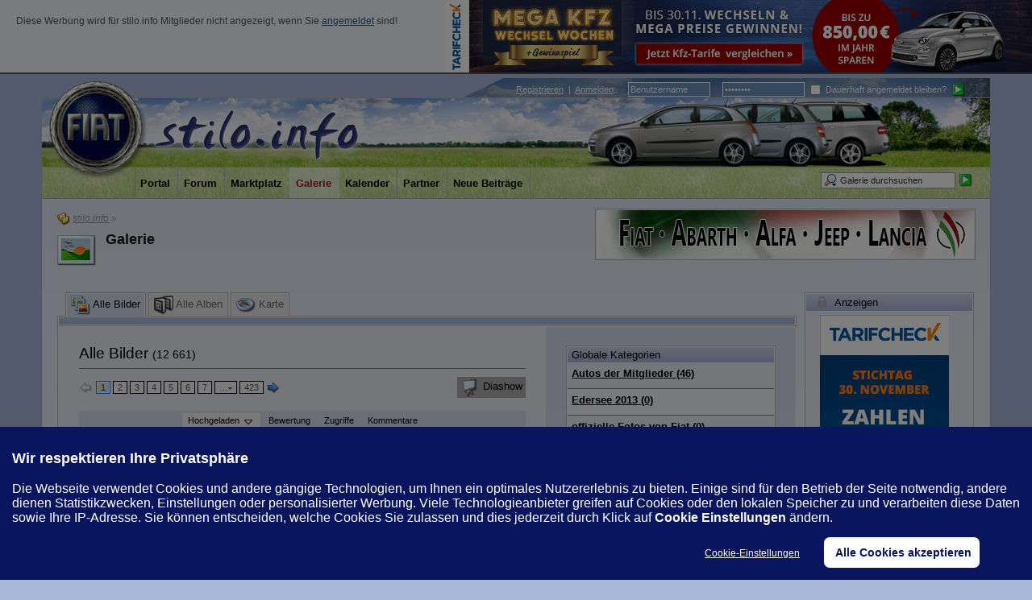

--- FILE ---
content_type: text/html; charset=UTF-8
request_url: https://www.stilo.info/galerie.html?s=a705f06de96724e2afbdfbe1349680feb203397f
body_size: 25250
content:
<?xml version="1.0" encoding="UTF-8"?>
<!DOCTYPE html PUBLIC "-//W3C//DTD XHTML 1.1//EN" "http://www.w3.org/TR/xhtml11/DTD/xhtml11.dtd">
<html xmlns="http://www.w3.org/1999/xhtml" dir="ltr" xml:lang="de"><head>
<base href="https://www.stilo.info/" />


	<title>Galerie - stilo.info</title>
	<meta http-equiv="content-type" content="text/html; charset=UTF-8" />
<meta http-equiv="content-script-type" content="text/javascript" />
<meta http-equiv="content-style-type" content="text/css" />
<meta name="description" content="Fiat Stilo Forum. Community mit Foto-Galerien, Downloads, How to Do, Treffen, Chat, Hilfe, Support, Verguenstigungen bei Herstellern/Firmen und vielem mehr." />
<meta name="keywords" content="stilo, fiat, forum, community, diskussion, treffen, galerie, hilfe, tuning, umbau, test, bericht, stilo.info, info, fiatstilo" />
<meta http-equiv="X-UA-Compatible" content="IE=8" />
<meta name="msvalidate.01" content="BB41706E8DF38D98269C0F175CEA6BFB" />
<meta name="verification" content="481f14a474d81435f18757f91eee3fc0" />

<script type="text/javascript" src="wcf/js/3rdParty/protoaculous.1.8.2.min.js"></script>
<script type="text/javascript" src="wcf/js/default.js"></script>
<script type="text/javascript" src="wcf/js/PopupMenuList.class.js"></script>
<script type="text/javascript" src="wcf/js/AjaxRequest.class.js"></script>


<!-- wbb styles -->
<link rel="stylesheet" type="text/css" media="screen" href="https://www.stilo.info/style/burningBoard.css" />

	<!-- special styles -->
	
<link rel="stylesheet" type="text/css" media="screen" href="https://www.stilo.info/index.php?page=PortalCSS&amp;names=portal" />
<!--[if lt IE 8]>
<link rel="stylesheet" type="text/css" media="screen" href="https://www.stilo.info/index.php?page=PortalCSS&amp;ie&amp;names=portal" />
<![endif]--><!-- licenseplate styles --><link rel="stylesheet" type="text/css" href="https://www.stilo.info/wcf/style/licenseplate/licenseplates.css" /><!-- Miscellaneous -->
<script type="text/javascript">
	//<![CDATA[
	function externalLinks() {
		var anchors = document.getElementsByTagName('a');
		for (var i = 0; i < anchors.length; i++ ) {
			var anchor = anchors[i];
			if ((anchor.className == 'externalURL')|| anchor.parentNode.className == 'columnHomepage') {
				anchor.onclick = function() { window.open(this.href, '_blank'); return false; }
			}
						if (anchor.childNodes.length != 0 && anchor.childNodes[0].src && anchor.childNodes[0].src.search(/websiteS.png/) != -1 && anchor.parentNode.parentNode.parentNode.className == 'userMessenger') {
				anchor.onclick = function() { window.open(this.href, '_blank'); return false; }
			}		}
	}
		
	onloadEvents.push(function() { new externalLinks(); })
	//]]>
</script>
<!-- dynamic styles -->
<link rel="stylesheet" type="text/css" media="screen" href="https://www.stilo.info/wcf/style/style-3.css" />

<!-- print styles -->
<link rel="stylesheet" type="text/css" media="print" href="https://www.stilo.info/wcf/style/extra/print.css" />

<!-- opera styles -->
<script type="text/javascript">
	//<![CDATA[
	if (Prototype.Browser.Opera) {
		document.write('<style type="text/css">.columnContainer { border: 0; }</style>');
	}
	//]]>
</script>

<script type="text/javascript">
	//<![CDATA[
	var SID_ARG_2ND	= '&s=5230f4b1d8c9e582f452094f4eae0144d82ca681';
	var SECURITY_TOKEN = 'f0703c01d5d3fe025dc9402ce4accedbf90557a3';
	var RELATIVE_WCF_DIR = 'wcf/';
	var RELATIVE_WBB_DIR = '';
	var LANG_DELETE_CONFIRM = 'Möchten Sie das Element wirklich löschen?';
	//]]>
</script>

<!-- hack styles -->
<!--[if lt IE 7]>
	<link rel="stylesheet" type="text/css" media="screen" href="https://www.stilo.info/wcf/style/extra/ie6-fix.css" />
	<style type="text/css">
								#header, #footer, #main, #mainMenu, #userPanel { /* note: non-standard style-declaration */
							_width: expression(((document.body.clientWidth/screen.width)) < 0.7 ? "950px":"92%" );
			}
				div.userPanelInner #userMenu { padding-top:6px;}

div.userPanelInner #quickLoginUsername, div.userPanelInner #quickLoginPassword {
  bottom: 5px;
}	</style>
<![endif]-->

<!--[if IE 7]>
	<link rel="stylesheet" type="text/css" media="screen" href="https://www.stilo.info/wcf/style/extra/ie7-fix.css" />
	<script type="text/javascript">
		//<![CDATA[
		document.observe('dom:loaded', function() {
			if (location.hash) {
				var columnContainer = null;
				var columnContainerHeight = 0;
				$$('.columnContainer > .column').each(function(column) {
					if (columnContainer != column.up()) {
						columnContainer = column.up();
						columnContainerHeight = columnContainer.getHeight();
					}
					columnContainer.addClassName('columnContainerJS');
					column.setStyle({ 'height': columnContainerHeight + 'px' });
					columnContainer.up().setStyle({ 'height': columnContainerHeight + 1 + 'px' });
					column.removeClassName('column').addClassName('columnJS');
				});
			}
			$$('.layout-3 .second').each(function(column) {
				column.insert('<div style="float: right; font-size: 0">&nbsp;</div>');
			});
		});
		//]]>
	</script>
		<style type="text/css">	
		div.userPanelInner #userMenu { padding-top:6px;}

div.userPanelInner #quickLoginUsername, div.userPanelInner #quickLoginPassword {
  bottom: 5px;
}	</style>
	<![endif]-->

<!--[if IE 8]>
	<link rel="stylesheet" type="text/css" media="screen" href="https://www.stilo.info/wcf/style/extra/ie8-fix.css" />
		<style type="text/css">	
		div.userPanelInner #userMenu { padding-top:6px;}

div.userPanelInner #quickLoginUsername, div.userPanelInner #quickLoginPassword {
  bottom: 5px;
}	</style>
	<![endif]-->


	<script type="text/javascript" src="wcf/js/ImageViewer.class.js"></script>
<script type="text/javascript" src="wcf/js/Slideshow.class.js"></script>
<script type="text/javascript">
	//<![CDATA[			
	// add image viewer when dom is fully loaded 
	document.observe("dom:loaded", function() {
		var links = new Array();
					var a = new Element('a', { 
				'href': 'wcf\/images\/photos\/thumbnails\/large\/photo-12769-48cc3efe.jpg', 
				'title': '"Stilo meets Gina"...',
				'thumbnail': 'wcf\/images\/photos\/thumbnails\/quadratic\/photo-12769-48cc3efe.jpg'
			});
			links.push(a);
					var a = new Element('a', { 
				'href': 'wcf\/images\/photos\/thumbnails\/large\/photo-12770-fd803b88.jpg', 
				'title': '"Stilo meets Gina"...',
				'thumbnail': 'wcf\/images\/photos\/thumbnails\/quadratic\/photo-12770-fd803b88.jpg'
			});
			links.push(a);
					var a = new Element('a', { 
				'href': 'wcf\/images\/photos\/thumbnails\/large\/photo-12771-ca554ad7.jpg', 
				'title': '"Stilo meets Gina"...',
				'thumbnail': 'wcf\/images\/photos\/thumbnails\/quadratic\/photo-12771-ca554ad7.jpg'
			});
			links.push(a);
					var a = new Element('a', { 
				'href': 'wcf\/images\/photos\/photo-12768-12c19d28.jpg', 
				'title': '4291279D-DD8F-4D47-9E85-1BD51EECA3C6',
				'thumbnail': 'wcf\/images\/photos\/thumbnails\/quadratic\/photo-12768-12c19d28.jpg'
			});
			links.push(a);
					var a = new Element('a', { 
				'href': 'wcf\/images\/photos\/photo-12767-5f99c62c.jpg', 
				'title': 'Italo Freunde Rhein Main  Erbach',
				'thumbnail': 'wcf\/images\/photos\/thumbnails\/quadratic\/photo-12767-5f99c62c.jpg'
			});
			links.push(a);
					var a = new Element('a', { 
				'href': 'wcf\/images\/photos\/photo-12764-5a69ace2.jpg', 
				'title': '.facebook_-312194593',
				'thumbnail': 'wcf\/images\/photos\/thumbnails\/quadratic\/photo-12764-5a69ace2.jpg'
			});
			links.push(a);
					var a = new Element('a', { 
				'href': 'wcf\/images\/photos\/photo-12765-13becd72.jpg', 
				'title': '.facebook_1420305594',
				'thumbnail': 'wcf\/images\/photos\/thumbnails\/quadratic\/photo-12765-13becd72.jpg'
			});
			links.push(a);
					var a = new Element('a', { 
				'href': 'wcf\/images\/photos\/photo-12766-bb318493.jpg', 
				'title': '.facebook_1738870810',
				'thumbnail': 'wcf\/images\/photos\/thumbnails\/quadratic\/photo-12766-bb318493.jpg'
			});
			links.push(a);
					var a = new Element('a', { 
				'href': 'wcf\/images\/photos\/photo-12763-04fc8c43.jpg', 
				'title': 'DSC_0998',
				'thumbnail': 'wcf\/images\/photos\/thumbnails\/quadratic\/photo-12763-04fc8c43.jpg'
			});
			links.push(a);
					var a = new Element('a', { 
				'href': 'wcf\/images\/photos\/thumbnails\/large\/photo-12762-ebec9bdf.jpg', 
				'title': 'IMG_20170901_122207_Motorraum',
				'thumbnail': 'wcf\/images\/photos\/thumbnails\/quadratic\/photo-12762-ebec9bdf.jpg'
			});
			links.push(a);
					var a = new Element('a', { 
				'href': 'wcf\/images\/photos\/thumbnails\/large\/photo-12761-321d83fa.jpg', 
				'title': 'IMG_20170901_121615_Innenr. hi.',
				'thumbnail': 'wcf\/images\/photos\/thumbnails\/quadratic\/photo-12761-321d83fa.jpg'
			});
			links.push(a);
					var a = new Element('a', { 
				'href': 'wcf\/images\/photos\/thumbnails\/large\/photo-12760-8e9b19a1.jpg', 
				'title': 'IMG_20170901_121950_Cockpit',
				'thumbnail': 'wcf\/images\/photos\/thumbnails\/quadratic\/photo-12760-8e9b19a1.jpg'
			});
			links.push(a);
					var a = new Element('a', { 
				'href': 'wcf\/images\/photos\/thumbnails\/large\/photo-12759-7a4e8e9e.jpg', 
				'title': 'IMG_20170901_121756a_Hecksch. offen o.K.',
				'thumbnail': 'wcf\/images\/photos\/thumbnails\/quadratic\/photo-12759-7a4e8e9e.jpg'
			});
			links.push(a);
					var a = new Element('a', { 
				'href': 'wcf\/images\/photos\/thumbnails\/large\/photo-12758-b90f5574.jpg', 
				'title': 'IMG_20170901_122032_Skywindow innen',
				'thumbnail': 'wcf\/images\/photos\/thumbnails\/quadratic\/photo-12758-b90f5574.jpg'
			});
			links.push(a);
					var a = new Element('a', { 
				'href': 'wcf\/images\/photos\/thumbnails\/large\/photo-12757-90c1c8ee.jpg', 
				'title': 'Stilo 1,8 16V MW von Stylist',
				'thumbnail': 'wcf\/images\/photos\/thumbnails\/quadratic\/photo-12757-90c1c8ee.jpg'
			});
			links.push(a);
					var a = new Element('a', { 
				'href': 'wcf\/images\/photos\/thumbnails\/large\/photo-12756-4cab6452.jpg', 
				'title': 'WhatsApp Image 2017-02-11 at 3.32.51 PM',
				'thumbnail': 'wcf\/images\/photos\/thumbnails\/quadratic\/photo-12756-4cab6452.jpg'
			});
			links.push(a);
					var a = new Element('a', { 
				'href': 'wcf\/images\/photos\/thumbnails\/large\/photo-12752-fd4f86d4.jpg', 
				'title': 'WhatsApp Image 2017-02-11 at 3.32.51 PM',
				'thumbnail': 'wcf\/images\/photos\/thumbnails\/quadratic\/photo-12752-fd4f86d4.jpg'
			});
			links.push(a);
					var a = new Element('a', { 
				'href': 'wcf\/images\/photos\/thumbnails\/large\/photo-12753-9980a847.jpg', 
				'title': 'WhatsApp Image 2017-02-11 at 3.32.52 PM',
				'thumbnail': 'wcf\/images\/photos\/thumbnails\/quadratic\/photo-12753-9980a847.jpg'
			});
			links.push(a);
					var a = new Element('a', { 
				'href': 'wcf\/images\/photos\/thumbnails\/large\/photo-12754-8098b276.jpg', 
				'title': 'WhatsApp Image 2017-02-11 at 3.41.43 PM',
				'thumbnail': 'wcf\/images\/photos\/thumbnails\/quadratic\/photo-12754-8098b276.jpg'
			});
			links.push(a);
					var a = new Element('a', { 
				'href': 'wcf\/images\/photos\/thumbnails\/large\/photo-12755-02492773.jpg', 
				'title': 'WhatsApp Image 2017-02-11 at 3.41.58 PM',
				'thumbnail': 'wcf\/images\/photos\/thumbnails\/quadratic\/photo-12755-02492773.jpg'
			});
			links.push(a);
					var a = new Element('a', { 
				'href': 'wcf\/images\/photos\/thumbnails\/large\/photo-12749-44191844.jpg', 
				'title': 'IMG_0056',
				'thumbnail': 'wcf\/images\/photos\/thumbnails\/quadratic\/photo-12749-44191844.jpg'
			});
			links.push(a);
					var a = new Element('a', { 
				'href': 'wcf\/images\/photos\/thumbnails\/large\/photo-12748-c45ff23a.jpg', 
				'title': 'IMG_0055',
				'thumbnail': 'wcf\/images\/photos\/thumbnails\/quadratic\/photo-12748-c45ff23a.jpg'
			});
			links.push(a);
					var a = new Element('a', { 
				'href': 'wcf\/images\/photos\/thumbnails\/large\/photo-12747-b4d1829c.jpg', 
				'title': 'Getriebe Fiat Stilo Multi Wagon 105 PS 77 KW Bj 2006',
				'thumbnail': 'wcf\/images\/photos\/thumbnails\/quadratic\/photo-12747-b4d1829c.jpg'
			});
			links.push(a);
					var a = new Element('a', { 
				'href': 'wcf\/images\/photos\/thumbnails\/large\/photo-12745-f955ec51.jpg', 
				'title': '5.Gang Bild 2',
				'thumbnail': 'wcf\/images\/photos\/thumbnails\/quadratic\/photo-12745-f955ec51.jpg'
			});
			links.push(a);
					var a = new Element('a', { 
				'href': 'wcf\/images\/photos\/thumbnails\/large\/photo-12746-ea16ff5f.jpg', 
				'title': '5.Gang Bild 1',
				'thumbnail': 'wcf\/images\/photos\/thumbnails\/quadratic\/photo-12746-ea16ff5f.jpg'
			});
			links.push(a);
					var a = new Element('a', { 
				'href': 'wcf\/images\/photos\/photo-12741-9d178eae.jpg', 
				'title': 'Mein Neuer MW',
				'thumbnail': 'wcf\/images\/photos\/thumbnails\/quadratic\/photo-12741-9d178eae.jpg'
			});
			links.push(a);
					var a = new Element('a', { 
				'href': 'wcf\/images\/photos\/photo-12742-d1725c88.jpg', 
				'title': 'Mein Neuer MW',
				'thumbnail': 'wcf\/images\/photos\/thumbnails\/quadratic\/photo-12742-d1725c88.jpg'
			});
			links.push(a);
					var a = new Element('a', { 
				'href': 'wcf\/images\/photos\/photo-12743-5e047d79.jpg', 
				'title': 'Mein Neuer MW',
				'thumbnail': 'wcf\/images\/photos\/thumbnails\/quadratic\/photo-12743-5e047d79.jpg'
			});
			links.push(a);
					var a = new Element('a', { 
				'href': 'wcf\/images\/photos\/photo-12744-9f41461a.jpg', 
				'title': 'Mein Neuer MW',
				'thumbnail': 'wcf\/images\/photos\/thumbnails\/quadratic\/photo-12744-9f41461a.jpg'
			});
			links.push(a);
					var a = new Element('a', { 
				'href': 'wcf\/images\/photos\/thumbnails\/large\/photo-12740-2f1a1e37.jpg', 
				'title': 'Fiat Stilo Multi Wagon 1.6 16v 77kw 105 PS Marineblau Gaß-Anlage',
				'thumbnail': 'wcf\/images\/photos\/thumbnails\/quadratic\/photo-12740-2f1a1e37.jpg'
			});
			links.push(a);
					var a = new Element('a', { 
				'href': 'wcf\/images\/photos\/thumbnails\/large\/photo-12734-fc960e94.jpg', 
				'title': 'Sackloch CP3 Anschluß Hochdruckleitung',
				'thumbnail': 'wcf\/images\/photos\/thumbnails\/quadratic\/photo-12734-fc960e94.jpg'
			});
			links.push(a);
					var a = new Element('a', { 
				'href': 'wcf\/images\/photos\/thumbnails\/large\/photo-12735-fe1bc6fb.jpg', 
				'title': 'Loch zur Hochdruckleitung an Hochdruckanschluß vorher',
				'thumbnail': 'wcf\/images\/photos\/thumbnails\/quadratic\/photo-12735-fe1bc6fb.jpg'
			});
			links.push(a);
					var a = new Element('a', { 
				'href': 'wcf\/images\/photos\/thumbnails\/large\/photo-12736-505be279.jpg', 
				'title': 'Durchgangsloch 2,5mm Anschluß Hochdruckleitung',
				'thumbnail': 'wcf\/images\/photos\/thumbnails\/quadratic\/photo-12736-505be279.jpg'
			});
			links.push(a);
					var a = new Element('a', { 
				'href': 'wcf\/images\/photos\/thumbnails\/large\/photo-12737-c1fd29da.jpg', 
				'title': 'Loch aufgebohrt 3,5mm Anschluß Hochdruckleitung',
				'thumbnail': 'wcf\/images\/photos\/thumbnails\/quadratic\/photo-12737-c1fd29da.jpg'
			});
			links.push(a);
					var a = new Element('a', { 
				'href': 'wcf\/images\/photos\/photo-12738-0468353d.jpg', 
				'title': 'Endkappe FCA (Niederdruckregler) ausgebaut',
				'thumbnail': 'wcf\/images\/photos\/thumbnails\/quadratic\/photo-12738-0468353d.jpg'
			});
			links.push(a);
					var a = new Element('a', { 
				'href': 'wcf\/images\/photos\/thumbnails\/large\/photo-12739-ee315ace.jpg', 
				'title': 'FCA mit zu bearbeitendem Kolben für mehr Durchfluß bei maximaler Öffnung',
				'thumbnail': 'wcf\/images\/photos\/thumbnails\/quadratic\/photo-12739-ee315ace.jpg'
			});
			links.push(a);
					var a = new Element('a', { 
				'href': 'wcf\/images\/photos\/thumbnails\/large\/photo-12732-0a72afeb.jpg', 
				'title': 'Flansch Hochdruckpumpe',
				'thumbnail': 'wcf\/images\/photos\/thumbnails\/quadratic\/photo-12732-0a72afeb.jpg'
			});
			links.push(a);
					var a = new Element('a', { 
				'href': 'wcf\/images\/photos\/thumbnails\/large\/photo-12733-f0c8b7fb.jpg', 
				'title': 'Flansch Hochdruckpumpe',
				'thumbnail': 'wcf\/images\/photos\/thumbnails\/quadratic\/photo-12733-f0c8b7fb.jpg'
			});
			links.push(a);
					var a = new Element('a', { 
				'href': 'wcf\/images\/photos\/thumbnails\/large\/photo-12726-e6ebb6a8.jpg', 
				'title': 'Momentaufnahme...',
				'thumbnail': 'wcf\/images\/photos\/thumbnails\/quadratic\/photo-12726-e6ebb6a8.jpg'
			});
			links.push(a);
					var a = new Element('a', { 
				'href': 'wcf\/images\/photos\/thumbnails\/large\/photo-12725-7466c367.jpg', 
				'title': '1.2 und 1.6',
				'thumbnail': 'wcf\/images\/photos\/thumbnails\/quadratic\/photo-12725-7466c367.jpg'
			});
			links.push(a);
					var a = new Element('a', { 
				'href': 'wcf\/images\/photos\/thumbnails\/large\/photo-12723-1e839adf.jpg', 
				'title': 'Stilo Fiat',
				'thumbnail': 'wcf\/images\/photos\/thumbnails\/quadratic\/photo-12723-1e839adf.jpg'
			});
			links.push(a);
					var a = new Element('a', { 
				'href': 'wcf\/images\/photos\/photo-12722-3f0de026.jpg', 
				'title': 'FIARRARI',
				'thumbnail': 'wcf\/images\/photos\/thumbnails\/quadratic\/photo-12722-3f0de026.jpg'
			});
			links.push(a);
					var a = new Element('a', { 
				'href': 'wcf\/images\/photos\/photo-12719-aa4bcb3a.jpg', 
				'title': 'FIARRARI',
				'thumbnail': 'wcf\/images\/photos\/thumbnails\/quadratic\/photo-12719-aa4bcb3a.jpg'
			});
			links.push(a);
					var a = new Element('a', { 
				'href': 'wcf\/images\/photos\/photo-12720-49af68e1.jpg', 
				'title': 'FIARRARI',
				'thumbnail': 'wcf\/images\/photos\/thumbnails\/quadratic\/photo-12720-49af68e1.jpg'
			});
			links.push(a);
					var a = new Element('a', { 
				'href': 'wcf\/images\/photos\/photo-12721-c4e85397.jpg', 
				'title': 'FIARRARI',
				'thumbnail': 'wcf\/images\/photos\/thumbnails\/quadratic\/photo-12721-c4e85397.jpg'
			});
			links.push(a);
					var a = new Element('a', { 
				'href': 'wcf\/images\/photos\/photo-12718-1ee6d55c.jpg', 
				'title': 'stilo',
				'thumbnail': 'wcf\/images\/photos\/thumbnails\/quadratic\/photo-12718-1ee6d55c.jpg'
			});
			links.push(a);
					var a = new Element('a', { 
				'href': 'wcf\/images\/photos\/thumbnails\/large\/photo-12717-e5cb8b9d.jpg', 
				'title': 'P5102622',
				'thumbnail': 'wcf\/images\/photos\/thumbnails\/quadratic\/photo-12717-e5cb8b9d.jpg'
			});
			links.push(a);
					var a = new Element('a', { 
				'href': 'wcf\/images\/photos\/thumbnails\/large\/photo-12716-1ea05bf2.jpg', 
				'title': '20150813_101228',
				'thumbnail': 'wcf\/images\/photos\/thumbnails\/quadratic\/photo-12716-1ea05bf2.jpg'
			});
			links.push(a);
					var a = new Element('a', { 
				'href': 'wcf\/images\/photos\/thumbnails\/large\/photo-12713-318c0ef3.jpg', 
				'title': 'IMG-20150805-WA0004',
				'thumbnail': 'wcf\/images\/photos\/thumbnails\/quadratic\/photo-12713-318c0ef3.jpg'
			});
			links.push(a);
					var a = new Element('a', { 
				'href': 'wcf\/images\/photos\/thumbnails\/large\/photo-12714-f810452d.jpg', 
				'title': 'IMG-20150805-WA0005',
				'thumbnail': 'wcf\/images\/photos\/thumbnails\/quadratic\/photo-12714-f810452d.jpg'
			});
			links.push(a);
					var a = new Element('a', { 
				'href': 'wcf\/images\/photos\/thumbnails\/large\/photo-12715-0134fa9f.jpg', 
				'title': 'IMG-20150805-WA0006',
				'thumbnail': 'wcf\/images\/photos\/thumbnails\/quadratic\/photo-12715-0134fa9f.jpg'
			});
			links.push(a);
					var a = new Element('a', { 
				'href': 'wcf\/images\/photos\/thumbnails\/large\/photo-12712-d4acb74a.jpg', 
				'title': 'Fiat Stilo 1.9 JTD',
				'thumbnail': 'wcf\/images\/photos\/thumbnails\/quadratic\/photo-12712-d4acb74a.jpg'
			});
			links.push(a);
					var a = new Element('a', { 
				'href': 'wcf\/images\/photos\/photo-12711-c38e6c68.jpg', 
				'title': 'Mein Fiat Stilo',
				'thumbnail': 'wcf\/images\/photos\/thumbnails\/quadratic\/photo-12711-c38e6c68.jpg'
			});
			links.push(a);
					var a = new Element('a', { 
				'href': 'wcf\/images\/photos\/thumbnails\/large\/photo-12710-9efdf00a.jpg', 
				'title': '2.4 ;)',
				'thumbnail': 'wcf\/images\/photos\/thumbnails\/quadratic\/photo-12710-9efdf00a.jpg'
			});
			links.push(a);
					var a = new Element('a', { 
				'href': 'wcf\/images\/photos\/photo-12709-556ba9da.jpg', 
				'title': 'Meine Zwei',
				'thumbnail': 'wcf\/images\/photos\/thumbnails\/quadratic\/photo-12709-556ba9da.jpg'
			});
			links.push(a);
					var a = new Element('a', { 
				'href': 'wcf\/images\/photos\/photo-12708-9c850279.jpg', 
				'title': 'Arbeitstiere',
				'thumbnail': 'wcf\/images\/photos\/thumbnails\/quadratic\/photo-12708-9c850279.jpg'
			});
			links.push(a);
					var a = new Element('a', { 
				'href': 'wcf\/images\/photos\/photo-12706-049440e3.jpg', 
				'title': 'Stilo24tobi',
				'thumbnail': 'wcf\/images\/photos\/thumbnails\/quadratic\/photo-12706-049440e3.jpg'
			});
			links.push(a);
					var a = new Element('a', { 
				'href': 'wcf\/images\/photos\/photo-12707-a64775b3.jpg', 
				'title': 'Stilo24tobi',
				'thumbnail': 'wcf\/images\/photos\/thumbnails\/quadratic\/photo-12707-a64775b3.jpg'
			});
			links.push(a);
					var a = new Element('a', { 
				'href': 'wcf\/images\/photos\/thumbnails\/large\/photo-12705-626be51f.jpg', 
				'title': '20140827_141522',
				'thumbnail': 'wcf\/images\/photos\/thumbnails\/quadratic\/photo-12705-626be51f.jpg'
			});
			links.push(a);
					var a = new Element('a', { 
				'href': 'wcf\/images\/photos\/thumbnails\/large\/photo-12704-d28f2bb4.jpg', 
				'title': 'I <3 Fiat',
				'thumbnail': 'wcf\/images\/photos\/thumbnails\/quadratic\/photo-12704-d28f2bb4.jpg'
			});
			links.push(a);
					var a = new Element('a', { 
				'href': 'wcf\/images\/photos\/thumbnails\/large\/photo-12703-e4f48d8c.jpg', 
				'title': 'image',
				'thumbnail': 'wcf\/images\/photos\/thumbnails\/quadratic\/photo-12703-e4f48d8c.jpg'
			});
			links.push(a);
					var a = new Element('a', { 
				'href': 'wcf\/images\/photos\/thumbnails\/large\/photo-12702-8bce469d.jpg', 
				'title': '20140816_200851',
				'thumbnail': 'wcf\/images\/photos\/thumbnails\/quadratic\/photo-12702-8bce469d.jpg'
			});
			links.push(a);
					var a = new Element('a', { 
				'href': 'wcf\/images\/photos\/thumbnails\/large\/photo-12701-9dfd322c.jpg', 
				'title': 'mein stilo',
				'thumbnail': 'wcf\/images\/photos\/thumbnails\/quadratic\/photo-12701-9dfd322c.jpg'
			});
			links.push(a);
					var a = new Element('a', { 
				'href': 'wcf\/images\/photos\/thumbnails\/large\/photo-12699-63b13b5f.jpg', 
				'title': 'DSC00368',
				'thumbnail': 'wcf\/images\/photos\/thumbnails\/quadratic\/photo-12699-63b13b5f.jpg'
			});
			links.push(a);
					var a = new Element('a', { 
				'href': 'wcf\/images\/photos\/photo-12700-d9a8e158.jpg', 
				'title': 'Foto(145)',
				'thumbnail': 'wcf\/images\/photos\/thumbnails\/quadratic\/photo-12700-d9a8e158.jpg'
			});
			links.push(a);
					var a = new Element('a', { 
				'href': 'wcf\/images\/photos\/photo-12698-25224ba8.jpg', 
				'title': 'Mein Kleiner Stilo',
				'thumbnail': 'wcf\/images\/photos\/thumbnails\/quadratic\/photo-12698-25224ba8.jpg'
			});
			links.push(a);
					var a = new Element('a', { 
				'href': 'wcf\/images\/photos\/photo-12697-1cb469d3.jpg', 
				'title': 'stilo-wmfieber',
				'thumbnail': 'wcf\/images\/photos\/thumbnails\/quadratic\/photo-12697-1cb469d3.jpg'
			});
			links.push(a);
					var a = new Element('a', { 
				'href': 'wcf\/images\/photos\/thumbnails\/large\/photo-12696-3f3b1b40.jpg', 
				'title': 'image',
				'thumbnail': 'wcf\/images\/photos\/thumbnails\/quadratic\/photo-12696-3f3b1b40.jpg'
			});
			links.push(a);
					var a = new Element('a', { 
				'href': 'wcf\/images\/photos\/thumbnails\/large\/photo-12694-e19d01a5.jpg', 
				'title': '#4',
				'thumbnail': 'wcf\/images\/photos\/thumbnails\/quadratic\/photo-12694-e19d01a5.jpg'
			});
			links.push(a);
					var a = new Element('a', { 
				'href': 'wcf\/images\/photos\/thumbnails\/large\/photo-12693-4dd21b20.jpg', 
				'title': '#3',
				'thumbnail': 'wcf\/images\/photos\/thumbnails\/quadratic\/photo-12693-4dd21b20.jpg'
			});
			links.push(a);
					var a = new Element('a', { 
				'href': 'wcf\/images\/photos\/thumbnails\/large\/photo-12692-9830c4d0.jpg', 
				'title': '#2',
				'thumbnail': 'wcf\/images\/photos\/thumbnails\/quadratic\/photo-12692-9830c4d0.jpg'
			});
			links.push(a);
					var a = new Element('a', { 
				'href': 'wcf\/images\/photos\/thumbnails\/large\/photo-12691-7e42c91b.jpg', 
				'title': '#1',
				'thumbnail': 'wcf\/images\/photos\/thumbnails\/quadratic\/photo-12691-7e42c91b.jpg'
			});
			links.push(a);
					var a = new Element('a', { 
				'href': 'wcf\/images\/photos\/thumbnails\/large\/photo-12690-a2d6e699.jpg', 
				'title': 'IMG_20140413_110428',
				'thumbnail': 'wcf\/images\/photos\/thumbnails\/quadratic\/photo-12690-a2d6e699.jpg'
			});
			links.push(a);
					var a = new Element('a', { 
				'href': 'wcf\/images\/photos\/photo-12689-2dd560ae.jpg', 
				'title': 'SW Ms Design',
				'thumbnail': 'wcf\/images\/photos\/thumbnails\/quadratic\/photo-12689-2dd560ae.jpg'
			});
			links.push(a);
					var a = new Element('a', { 
				'href': 'wcf\/images\/photos\/photo-12687-252b2a3a.jpg', 
				'title': 'SW Ms Design',
				'thumbnail': 'wcf\/images\/photos\/thumbnails\/quadratic\/photo-12687-252b2a3a.jpg'
			});
			links.push(a);
					var a = new Element('a', { 
				'href': 'wcf\/images\/photos\/photo-12688-cba7c2ca.jpg', 
				'title': 'SW Ms Design',
				'thumbnail': 'wcf\/images\/photos\/thumbnails\/quadratic\/photo-12688-cba7c2ca.jpg'
			});
			links.push(a);
					var a = new Element('a', { 
				'href': 'wcf\/images\/photos\/photo-12685-3a340114.jpg', 
				'title': 'Mein kleiner Baby',
				'thumbnail': 'wcf\/images\/photos\/thumbnails\/quadratic\/photo-12685-3a340114.jpg'
			});
			links.push(a);
					var a = new Element('a', { 
				'href': 'wcf\/images\/photos\/photo-12686-9371362a.jpg', 
				'title': 'Mein kleiner Baby',
				'thumbnail': 'wcf\/images\/photos\/thumbnails\/quadratic\/photo-12686-9371362a.jpg'
			});
			links.push(a);
					var a = new Element('a', { 
				'href': 'wcf\/images\/photos\/thumbnails\/large\/photo-12684-a8adb9d2.jpg', 
				'title': 'Fiat Stilo 1.6 16V ACTIVE',
				'thumbnail': 'wcf\/images\/photos\/thumbnails\/quadratic\/photo-12684-a8adb9d2.jpg'
			});
			links.push(a);
					var a = new Element('a', { 
				'href': 'wcf\/images\/photos\/photo-12683-7a3b372f.png', 
				'title': '2013-08-25 15.50.551',
				'thumbnail': 'wcf\/images\/photos\/thumbnails\/quadratic\/photo-12683-7a3b372f.png'
			});
			links.push(a);
					var a = new Element('a', { 
				'href': 'wcf\/images\/photos\/thumbnails\/large\/photo-12681-a398f99e.jpg', 
				'title': 'Mein BOCK! :)',
				'thumbnail': 'wcf\/images\/photos\/thumbnails\/quadratic\/photo-12681-a398f99e.jpg'
			});
			links.push(a);
					var a = new Element('a', { 
				'href': 'wcf\/images\/photos\/photo-12671-ec7f1fd2.jpg', 
				'title': 'Mein neuer Stilo',
				'thumbnail': 'wcf\/images\/photos\/thumbnails\/quadratic\/photo-12671-ec7f1fd2.jpg'
			});
			links.push(a);
					var a = new Element('a', { 
				'href': 'wcf\/images\/photos\/photo-12672-e6f7e51f.jpg', 
				'title': 'Mein neuer Stilo',
				'thumbnail': 'wcf\/images\/photos\/thumbnails\/quadratic\/photo-12672-e6f7e51f.jpg'
			});
			links.push(a);
					var a = new Element('a', { 
				'href': 'wcf\/images\/photos\/photo-12673-86f9d9be.jpg', 
				'title': 'Mein neuer Stilo',
				'thumbnail': 'wcf\/images\/photos\/thumbnails\/quadratic\/photo-12673-86f9d9be.jpg'
			});
			links.push(a);
					var a = new Element('a', { 
				'href': 'wcf\/images\/photos\/photo-12674-7144b47c.jpg', 
				'title': 'Mein neuer Stilo',
				'thumbnail': 'wcf\/images\/photos\/thumbnails\/quadratic\/photo-12674-7144b47c.jpg'
			});
			links.push(a);
					var a = new Element('a', { 
				'href': 'wcf\/images\/photos\/photo-12675-3eb50129.jpg', 
				'title': 'Mein neuer Stilo',
				'thumbnail': 'wcf\/images\/photos\/thumbnails\/quadratic\/photo-12675-3eb50129.jpg'
			});
			links.push(a);
					var a = new Element('a', { 
				'href': 'wcf\/images\/photos\/photo-12676-47db76d4.jpg', 
				'title': 'Mein neuer Stilo',
				'thumbnail': 'wcf\/images\/photos\/thumbnails\/quadratic\/photo-12676-47db76d4.jpg'
			});
			links.push(a);
					var a = new Element('a', { 
				'href': 'wcf\/images\/photos\/photo-12677-ad7778e2.jpg', 
				'title': 'Mein neuer Stilo',
				'thumbnail': 'wcf\/images\/photos\/thumbnails\/quadratic\/photo-12677-ad7778e2.jpg'
			});
			links.push(a);
					var a = new Element('a', { 
				'href': 'wcf\/images\/photos\/photo-12670-ad21c004.jpg', 
				'title': 'Mein alter Stilo',
				'thumbnail': 'wcf\/images\/photos\/thumbnails\/quadratic\/photo-12670-ad21c004.jpg'
			});
			links.push(a);
					var a = new Element('a', { 
				'href': 'wcf\/images\/photos\/photo-12669-fc8ecbca.jpg', 
				'title': 'Mein alter Stilo',
				'thumbnail': 'wcf\/images\/photos\/thumbnails\/quadratic\/photo-12669-fc8ecbca.jpg'
			});
			links.push(a);
					var a = new Element('a', { 
				'href': 'wcf\/images\/photos\/photo-12665-28a7a77f.jpg', 
				'title': 'Pumpe Selespeed bj2002',
				'thumbnail': 'wcf\/images\/photos\/thumbnails\/quadratic\/photo-12665-28a7a77f.jpg'
			});
			links.push(a);
					var a = new Element('a', { 
				'href': 'wcf\/images\/photos\/photo-12663-bf19bee8.jpg', 
				'title': '4',
				'thumbnail': 'wcf\/images\/photos\/thumbnails\/quadratic\/photo-12663-bf19bee8.jpg'
			});
			links.push(a);
					var a = new Element('a', { 
				'href': 'wcf\/images\/photos\/photo-12664-3f646337.jpg', 
				'title': '5',
				'thumbnail': 'wcf\/images\/photos\/thumbnails\/quadratic\/photo-12664-3f646337.jpg'
			});
			links.push(a);
					var a = new Element('a', { 
				'href': 'wcf\/images\/photos\/photo-12660-c319fb34.jpg', 
				'title': '2',
				'thumbnail': 'wcf\/images\/photos\/thumbnails\/quadratic\/photo-12660-c319fb34.jpg'
			});
			links.push(a);
					var a = new Element('a', { 
				'href': 'wcf\/images\/photos\/photo-12661-f5deaee3.jpg', 
				'title': '1',
				'thumbnail': 'wcf\/images\/photos\/thumbnails\/quadratic\/photo-12661-f5deaee3.jpg'
			});
			links.push(a);
					var a = new Element('a', { 
				'href': 'wcf\/images\/photos\/photo-12662-4b282bdb.jpg', 
				'title': '3',
				'thumbnail': 'wcf\/images\/photos\/thumbnails\/quadratic\/photo-12662-4b282bdb.jpg'
			});
			links.push(a);
					var a = new Element('a', { 
				'href': 'wcf\/images\/photos\/photo-12659-2cd4f32d.jpg', 
				'title': 'Mein Stilo',
				'thumbnail': 'wcf\/images\/photos\/thumbnails\/quadratic\/photo-12659-2cd4f32d.jpg'
			});
			links.push(a);
					var a = new Element('a', { 
				'href': 'wcf\/images\/photos\/photo-12658-60b86f7c.jpg', 
				'title': 'Avatar',
				'thumbnail': 'wcf\/images\/photos\/thumbnails\/quadratic\/photo-12658-60b86f7c.jpg'
			});
			links.push(a);
					var a = new Element('a', { 
				'href': 'wcf\/images\/photos\/thumbnails\/large\/photo-12657-2f5c2a71.jpg', 
				'title': 'Mein Alter Punto Sporting',
				'thumbnail': 'wcf\/images\/photos\/thumbnails\/quadratic\/photo-12657-2f5c2a71.jpg'
			});
			links.push(a);
					var a = new Element('a', { 
				'href': 'wcf\/images\/photos\/photo-12656-fd285044.jpg', 
				'title': 'Habe noch keinen Schöneren gesehen',
				'thumbnail': 'wcf\/images\/photos\/thumbnails\/quadratic\/photo-12656-fd285044.jpg'
			});
			links.push(a);
				
		var slideShow = new Slideshow(links, {
			langCaption		: 'this.links.length > 1 ? "Bild " + (this.currentIndex + 1) + " von " + this.links.length + (this.currentLink.title ? (" - " + this.currentLink.title) : "") : (this.currentLink.title ? this.currentLink.title : "")',
			langPrevious		: 'Vorheriges Bild',
			langNext		: 'Nächstes Bild',
			langPlay		: 'Diashow starten (Bildwechsel alle 5 Sekunden)',
			langPause		: 'Diashow stoppen',
			langEnlarge		: 'Nur dieses Bild anzeigen (beendet die Bildbetrachtung)',
			langClose		: 'Schließen',
			imgBlankSrc		: 'wcf/images/imageViewer/blank.png',
			imgMenuSrc		: 'wcf/images/imageViewer/menu.png',
			imgPlaySrc		: 'wcf/icon/imageViewer/playM.png',
			imgPreviousSrc		: 'wcf/icon/imageViewer/previousM.png',
			imgNextSrc		: 'wcf/icon/imageViewer/nextM.png',
			imgEnlargeSrc		: 'wcf/icon/imageViewer/enlargeM.png',
			imgPauseSrc		: 'wcf/icon/imageViewer/pauseM.png',
			imgCloseSrc		: 'wcf/icon/imageViewer/closeM.png',
			imgPlayHoverSrc		: 'wcf/icon/imageViewer/playHoverM.png',
			imgPreviousHoverSrc	: 'wcf/icon/imageViewer/previousHoverM.png',
			imgNextHoverSrc		: 'wcf/icon/imageViewer/nextHoverM.png',
			imgEnlargeHoverSrc	: 'wcf/icon/imageViewer/enlargeHoverM.png',
			imgPauseHoverSrc	: 'wcf/icon/imageViewer/pauseHoverM.png',
			imgCloseHoverSrc	: 'wcf/icon/imageViewer/closeHoverM.png'
		});
		
		var startSlideShow = $$('.startSlideShow');
		if (startSlideShow.size() > 0) {
			startSlideShow.each(function(startButton) {
				startButton.observe('click', function(evt) {
					slideShow.currentLink = slideShow.links.first();
					slideShow.currentIndex = 0;
					slideShow.show();
					if (slideShow.links.size() > 1) slideShow.play();
					evt.stop();
				});
			});
		}
	});
//]]>
</script>	<script type="text/javascript" src="wcf/js/MultiPagesLinks.class.js"></script>
	<script type="text/javascript" src="wcf/js/SubTabMenu.class.js"></script>
	<script type="text/javascript" src="wcf/js/UserGalleryTitleOverlay.class.js"></script>
</head>
<body id="tplUserGalleryOverview">


  <div id="headerContainer">
  <a id="top"></a>
<div id="headerAdContainer">
 <div id="headerAdRight" class="wcfAdLocation"><div><!--[main]
<ins class="adsbygoogle"
     style="display:inline-block;width:728px;height:90px"
     data-ad-client="ca-pub-4592859538630762"
     data-ad-slot="8603897425"></ins>
              -->
<!--[fallback]
                <a href="https://a.partner-versicherung.de/click.php?partner_id=47653&amp;ad_id=1514&amp;deep=kfz-versicherung" target="_blank">
                  <img src="/images/werbepartner/werbeanzeigen/vp_728_wechselwochen.jpeg">
                </a>
              --></div></div>
 <div id="headerAdLeft">
   <p style="font-size: 0.9em; color:#525252;padding:20px;">Diese Werbung wird für stilo.info Mitglieder nicht angezeigt, wenn Sie <a href="index.php?form=UserLogin" style="color:#2a5687;">angemeldet</a> sind!</p>
 </div>
</div>
  <div id="userPanel" class="userPanel">
    <div class="userPanelInner">
      <p style="display: none;" id="userAvatar">
        <!-- <img src="wcf/images/avatars/avatar-default.png" alt="" /> -->
      </p>
      <div id="userMenu">
        <ul>
                      <li id="userMenuRegistration"></li>
            <li id="userMenuLogin" class="options">
	    <div class="border" id="quickLoginBox">
		<form method="post" action="index.php?form=UserLogin" class="container-1">
			<script type="text/javascript">
              function changeValue(def_val, sender) {
			    if (sender.value == def_val) {
			        sender.value = "";
			    } else if (sender.value == "") {
			        sender.value = def_val;
			    }
			}
            </script>
			<div>
                                <label class="login_label"><a href="index.php?page=Register&amp;s=5230f4b1d8c9e582f452094f4eae0144d82ca681"><!-- <img src="wcf/icon/registerS.png" alt="" /> --><span>Registrieren</span></a>&nbsp;&nbsp;|&nbsp;&nbsp;<a href="index.php?form=UserLogin"><span>Anmelden</span></a>:</label>
				<input tabindex="1" type="text" class="inputText" id="quickLoginUsername" name="loginUsername" value="Benutzername" title="Benutzername" onfocus="changeValue('Benutzername', this);" onblur="changeValue('Benutzername', this);" />
				<input tabindex="2" type="password" class="inputText" id="quickLoginPassword" name="loginPassword" value="Kennwort" title="Kennwort" onfocus="changeValue('Kennwort', this);" onblur="changeValue('Kennwort', this);" />
                                <label class="login_label"><input tabindex="3" type="checkbox" id="useCookies" name="useCookies" value="1" /> Dauerhaft angemeldet bleiben?</label>
				<input type="hidden" name="url" value="/index.php?page=UserGalleryOverview&amp;s=a705f06de96724e2afbdfbe1349680feb203397f" />				<input type="hidden" name="s" value="5230f4b1d8c9e582f452094f4eae0144d82ca681" />				<input tabindex="4" type="image" class="inputImage" src="wcf/icon/submitS.png" alt="Absenden" />
			</div>
			<p></p>
		</form>
	</div>
            </li>
            
                              </ul>
      </div>
          <div class="topMenuFinal"></div>
    </div>
  </div>



      <script type="text/javascript">
      //<![CDATA[
      document.observe("dom:loaded", function() {
        var loginFormVisible = false;

        var loginBox = $('quickLoginBox');
        var loginButton = $('loginButton');

        if (loginButton && loginBox) {
          function showLoginForm(evt) {
            if (loginBox.hasClassName('hidden')) {
              loginBox.setStyle('display: none');
              loginBox.removeClassName('hidden');
            }

            var top = (loginButton.cumulativeOffset()[1] + loginButton.getHeight() + 5);
            var left = loginButton.cumulativeOffset()[0] > $$('body')[0].getWidth()/2 ? loginButton.cumulativeOffset()[0] - loginBox.getWidth() + loginButton.getWidth() : loginButton.cumulativeOffset()[0];
            loginBox.setStyle('left: ' + left + 'px; top: ' + top + 'px;');
            if (loginBox.visible()) {
              new Effect.Parallel([
                new Effect.BlindUp(loginBox),
                new Effect.Fade(loginBox)
              ], { duration: 0.3 });
              loginFormVisible = false;
            }
            else {
              new Effect.Parallel([
                new Effect.BlindDown(loginBox),
                new Effect.Appear(loginBox)
              ], { duration: 0.3 });
              loginFormVisible = true;
            }
            evt.stop();
          }

          loginButton.observe('click', showLoginForm);
          loginButton.observe('dblclick', function() { document.location.href = fixURL('index.php?form=UserLogin&s=5230f4b1d8c9e582f452094f4eae0144d82ca681'); });

          document.getElementById('quickLoginUsername').onfocus = function() { if (this.value == 'Benutzername') this.value=''; };
          document.getElementById('quickLoginUsername').onblur = function() { if (this.value == '') this.value = 'Benutzername'; };
          $('loginButtonImage').src = $('loginButtonImage').src.gsub('loginS.png', 'loginOptionsS.png');
        }
      });
      //]]>
    </script>
  
  <div id="header">

    

                                      
    <div id="search">
      <form method="post" action="index.php?form=Search">

        <div class="searchContainer">
          <input type="text" tabindex="5" id="searchInput" class="inputText" name="q" value="Galerie durchsuchen" />
          <input type="image" tabindex="6" id="searchSubmit" class="searchSubmit inputImage" src="wcf/icon/submitS.png" alt="Absenden" />
          <input type="hidden" name="s" value="5230f4b1d8c9e582f452094f4eae0144d82ca681" />          	<input type="hidden" name="types[]" value="userGalleryPhoto" />

          <script type="text/javascript">
            //<![CDATA[
            document.getElementById('searchInput').setAttribute('autocomplete', 'off');
            document.getElementById('searchInput').onfocus = function() { if (this.value == 'Galerie durchsuchen') this.value=''; };
            document.getElementById('searchInput').onblur = function() { if (this.value == '') this.value = 'Galerie durchsuchen'; };
            document.getElementById('searchSubmit').ondblclick = function() { window.location = 'index.php?form=Search&s=5230f4b1d8c9e582f452094f4eae0144d82ca681'; };
                          popupMenuList.register("searchInput");
              document.getElementById('searchInput').className += " searchOptions";
                        //]]>
          </script>
                      <div class="searchInputMenu">
              <div class="hidden" id="searchInputMenu">
                <div class="pageMenu smallFont">
                  <ul>
                            <li><a href="index.php?form=Search&amp;action=unread&amp;s=5230f4b1d8c9e582f452094f4eae0144d82ca681">Ungelesene Beiträge</a></li>
        <li><a href="index.php?form=Search&amp;action=unreplied&amp;s=5230f4b1d8c9e582f452094f4eae0144d82ca681">Unbeantwortete Themen</a></li>
        <li><a href="index.php?form=Search&amp;action=24h&amp;s=5230f4b1d8c9e582f452094f4eae0144d82ca681">Themen der letzten 24 Stunden</a></li>
                                  <li><a href="index.php?form=Search&amp;s=5230f4b1d8c9e582f452094f4eae0144d82ca681">Erweiterte Suche</a></li>                  </ul>
                </div>
              </div>
            </div>
          
                      <noscript>
              <p><a href="index.php?form=Search&amp;s=5230f4b1d8c9e582f452094f4eae0144d82ca681">Erweiterte Suche</a></p>
            </noscript>
                  </div>
      </form>
    </div>
    <div id="logo">
      <div id="bgpos">
      </div>
      <div class="logoInner">
        <h1 class="pageTitle"><a href="community.html?s=5230f4b1d8c9e582f452094f4eae0144d82ca681">stilo.info</a></h1>
                  <a href="community.html?s=5230f4b1d8c9e582f452094f4eae0144d82ca681" class="pageLogo">
            <img src="wcf/images/stilo/logo.png" title="stilo.info" alt="" />
          </a>
              </div>
      <div class="logoTitle">
        <a href="community.html?s=5230f4b1d8c9e582f452094f4eae0144d82ca681">
          <img src="wcf/images/stilo/header-title.png" alt="" />
        </a>
      </div>
      <div class="logoTeaser">
        <img src="wcf/images/stilo/header-teaser.jpg" alt="" />
      </div>
    </div>
  </div>

  
	<div id="mainMenu" class="mainMenu">
		<div class="mainMenuInner"><ul><li id="mainMenuItem8" class="first"><a href="portal.html?s=5230f4b1d8c9e582f452094f4eae0144d82ca681" title="Portal"><img src="icon/portalM.png" alt="" /> <span>Portal</span></a></li><li id="mainMenuItem3"><a href="community.html?s=5230f4b1d8c9e582f452094f4eae0144d82ca681" title="Forum"><img src="icon/indexM.png" alt="" /> <span>Forum</span></a></li><li id="mainMenuItem12"><a href="marktplatz/?s=5230f4b1d8c9e582f452094f4eae0144d82ca681" title="Marktplatz"><img src="wcf/icon/rMarketplaceM.png" alt="" /> <span>Marktplatz</span></a></li><li id="mainMenuItem7" class="active"><a href="galerie.html?s=5230f4b1d8c9e582f452094f4eae0144d82ca681" title="Galerie"><img src="wcf/icon/galleryM.png" alt="" /> <span>Galerie</span></a></li><li id="mainMenuItem11"><a href="kalender.html?s=5230f4b1d8c9e582f452094f4eae0144d82ca681" title="Kalender"><img src="icon/calendarM.png" alt="" /> <span>Kalender</span></a></li><li id="mainMenuItem10"><a href="partner.html?s=5230f4b1d8c9e582f452094f4eae0144d82ca681" title="Partner"><img src="wcf/icon/partnerM.png" alt="" /> <span>Partner</span></a></li><li id="mainMenuItem14" class="last"><a href="index.php?form=search&amp;action=unread&amp;s=5230f4b1d8c9e582f452094f4eae0144d82ca681" title="Neue Beiträge"><span>Neue Beiträge</span></a></li></ul>
		</div>
	</div>

</div>
<div id="mainContainer">
<div id="adWrapper"><div id="adContainer"><script type="text/javascript">
//VZaT7r3("full");
</script><a class="externalURL" style="background-image: none; padding-right: 0px; position: relative; z-index: 3;" href="/banner.php?click=7" title="Italo-Welt"><img class="werbebanner" src="https://www.stilo.info/images/werbepartner/itw.gif" alt="Italo-Welt" /></a><span class='VZaT7r3_end'></span></div></div>
<div id="mainWrapper">

<div id="main">
	
	<ul class="breadCrumbs">
		<li><a href="community.html?s=5230f4b1d8c9e582f452094f4eae0144d82ca681"><img src="icon/indexS.png" alt="" /> <span>stilo.info</span></a> &raquo;</li>
	</ul>
	
	<div class="mainHeadline">
		<img src="wcf/icon/galleryL.png" alt="" />
		<div class="headlineContainer">
			<h2>Galerie</h2>
		</div>
	</div>
	
	<!-- StartPortalHeader -->
<div class="portalLayout-2">
	<div class="portalColumnContainer">
				<div class="portalCenterColumn">
			<div class="portalColumnInner">
<!-- EndPortalHeader -->  


    	
	<div class="tabMenu">
		<ul>
			<li class="activeTabMenu"><a href="index.php?page=UserGalleryOverview&amp;s=5230f4b1d8c9e582f452094f4eae0144d82ca681"><img src="wcf/icon/galleryPhotosM.png" alt="" /> <span>Alle Bilder</span></a></li>
			<li><a href="index.php?page=UserGalleryAlbumList&amp;s=5230f4b1d8c9e582f452094f4eae0144d82ca681"><img src="wcf/icon/galleryAlbumsM.png" alt="" /> <span>Alle Alben</span></a></li>
			<li><a href="index.php?page=UserGalleryMap&amp;s=5230f4b1d8c9e582f452094f4eae0144d82ca681"><img src="wcf/icon/mapM.png" alt="" /> <span>Karte</span></a></li>					</ul>
	</div>
	<div class="subTabMenu">
		<div class="containerHead">
		</div>
	</div>
	
					
				
	<div class="border gallery">
		<div class="layout-2">
			<div class="columnContainer">
				<div class="container-1 column first">
					<div class="columnInner">
						<div class="contentBox">
															<h3 class="subHeadline">Alle Bilder <span>(12&nbsp;661)</span></h3>
								
								<div class="contentHeader">
									<script type="text/javascript">
//<![CDATA[
multiPagesLinks.setPageLink('index.php?page=UserGalleryOverview&categoryID=0&tagID=0&pageNo=%d&sortField=uploadTime&sortOrder=DESC&s=5230f4b1d8c9e582f452094f4eae0144d82ca681');
//]]>
</script><div class="pageNavigation">
<ul>
<li class="skip"><img src="wcf/icon/previousDisabledS.png" alt="" /></li>
<li class="active"><span>1</span></li>
<li><a href="index.php?page=UserGalleryOverview&amp;categoryID=0&amp;tagID=0&amp;pageNo=2&amp;sortField=uploadTime&amp;sortOrder=DESC&amp;s=5230f4b1d8c9e582f452094f4eae0144d82ca681">2</a></li>
<li><a href="index.php?page=UserGalleryOverview&amp;categoryID=0&amp;tagID=0&amp;pageNo=3&amp;sortField=uploadTime&amp;sortOrder=DESC&amp;s=5230f4b1d8c9e582f452094f4eae0144d82ca681">3</a></li>
<li><a href="index.php?page=UserGalleryOverview&amp;categoryID=0&amp;tagID=0&amp;pageNo=4&amp;sortField=uploadTime&amp;sortOrder=DESC&amp;s=5230f4b1d8c9e582f452094f4eae0144d82ca681">4</a></li>
<li><a href="index.php?page=UserGalleryOverview&amp;categoryID=0&amp;tagID=0&amp;pageNo=5&amp;sortField=uploadTime&amp;sortOrder=DESC&amp;s=5230f4b1d8c9e582f452094f4eae0144d82ca681">5</a></li>
<li><a href="index.php?page=UserGalleryOverview&amp;categoryID=0&amp;tagID=0&amp;pageNo=6&amp;sortField=uploadTime&amp;sortOrder=DESC&amp;s=5230f4b1d8c9e582f452094f4eae0144d82ca681">6</a></li>
<li><a href="index.php?page=UserGalleryOverview&amp;categoryID=0&amp;tagID=0&amp;pageNo=7&amp;sortField=uploadTime&amp;sortOrder=DESC&amp;s=5230f4b1d8c9e582f452094f4eae0144d82ca681">7</a></li>
<li class="children"><a onclick="multiPagesLinks.startPageNumberInput(this)">&hellip;<img src="wcf/icon/arrowDown.png" alt="" /></a><input type="text" class="inputText" name="page" /><div><ul>
<li><a href="index.php?page=UserGalleryOverview&amp;categoryID=0&amp;tagID=0&amp;pageNo=8&amp;sortField=uploadTime&amp;sortOrder=DESC&amp;s=5230f4b1d8c9e582f452094f4eae0144d82ca681">8</a></li>
<li><a href="index.php?page=UserGalleryOverview&amp;categoryID=0&amp;tagID=0&amp;pageNo=29&amp;sortField=uploadTime&amp;sortOrder=DESC&amp;s=5230f4b1d8c9e582f452094f4eae0144d82ca681">29</a></li>
<li><a href="index.php?page=UserGalleryOverview&amp;categoryID=0&amp;tagID=0&amp;pageNo=50&amp;sortField=uploadTime&amp;sortOrder=DESC&amp;s=5230f4b1d8c9e582f452094f4eae0144d82ca681">50</a></li>
<li><a href="index.php?page=UserGalleryOverview&amp;categoryID=0&amp;tagID=0&amp;pageNo=71&amp;sortField=uploadTime&amp;sortOrder=DESC&amp;s=5230f4b1d8c9e582f452094f4eae0144d82ca681">71</a></li>
<li class="break"><a href="index.php?page=UserGalleryOverview&amp;categoryID=0&amp;tagID=0&amp;pageNo=92&amp;sortField=uploadTime&amp;sortOrder=DESC&amp;s=5230f4b1d8c9e582f452094f4eae0144d82ca681">92</a></li>
<li><a href="index.php?page=UserGalleryOverview&amp;categoryID=0&amp;tagID=0&amp;pageNo=113&amp;sortField=uploadTime&amp;sortOrder=DESC&amp;s=5230f4b1d8c9e582f452094f4eae0144d82ca681">113</a></li>
<li><a href="index.php?page=UserGalleryOverview&amp;categoryID=0&amp;tagID=0&amp;pageNo=134&amp;sortField=uploadTime&amp;sortOrder=DESC&amp;s=5230f4b1d8c9e582f452094f4eae0144d82ca681">134</a></li>
<li><a href="index.php?page=UserGalleryOverview&amp;categoryID=0&amp;tagID=0&amp;pageNo=155&amp;sortField=uploadTime&amp;sortOrder=DESC&amp;s=5230f4b1d8c9e582f452094f4eae0144d82ca681">155</a></li>
<li class="break"><a href="index.php?page=UserGalleryOverview&amp;categoryID=0&amp;tagID=0&amp;pageNo=176&amp;sortField=uploadTime&amp;sortOrder=DESC&amp;s=5230f4b1d8c9e582f452094f4eae0144d82ca681">176</a></li>
<li><a href="index.php?page=UserGalleryOverview&amp;categoryID=0&amp;tagID=0&amp;pageNo=197&amp;sortField=uploadTime&amp;sortOrder=DESC&amp;s=5230f4b1d8c9e582f452094f4eae0144d82ca681">197</a></li>
<li><a href="index.php?page=UserGalleryOverview&amp;categoryID=0&amp;tagID=0&amp;pageNo=218&amp;sortField=uploadTime&amp;sortOrder=DESC&amp;s=5230f4b1d8c9e582f452094f4eae0144d82ca681">218</a></li>
<li><a href="index.php?page=UserGalleryOverview&amp;categoryID=0&amp;tagID=0&amp;pageNo=239&amp;sortField=uploadTime&amp;sortOrder=DESC&amp;s=5230f4b1d8c9e582f452094f4eae0144d82ca681">239</a></li>
<li class="break"><a href="index.php?page=UserGalleryOverview&amp;categoryID=0&amp;tagID=0&amp;pageNo=260&amp;sortField=uploadTime&amp;sortOrder=DESC&amp;s=5230f4b1d8c9e582f452094f4eae0144d82ca681">260</a></li>
<li><a href="index.php?page=UserGalleryOverview&amp;categoryID=0&amp;tagID=0&amp;pageNo=281&amp;sortField=uploadTime&amp;sortOrder=DESC&amp;s=5230f4b1d8c9e582f452094f4eae0144d82ca681">281</a></li>
<li><a href="index.php?page=UserGalleryOverview&amp;categoryID=0&amp;tagID=0&amp;pageNo=302&amp;sortField=uploadTime&amp;sortOrder=DESC&amp;s=5230f4b1d8c9e582f452094f4eae0144d82ca681">302</a></li>
<li><a href="index.php?page=UserGalleryOverview&amp;categoryID=0&amp;tagID=0&amp;pageNo=323&amp;sortField=uploadTime&amp;sortOrder=DESC&amp;s=5230f4b1d8c9e582f452094f4eae0144d82ca681">323</a></li>
<li class="break"><a href="index.php?page=UserGalleryOverview&amp;categoryID=0&amp;tagID=0&amp;pageNo=344&amp;sortField=uploadTime&amp;sortOrder=DESC&amp;s=5230f4b1d8c9e582f452094f4eae0144d82ca681">344</a></li>
<li><a href="index.php?page=UserGalleryOverview&amp;categoryID=0&amp;tagID=0&amp;pageNo=365&amp;sortField=uploadTime&amp;sortOrder=DESC&amp;s=5230f4b1d8c9e582f452094f4eae0144d82ca681">365</a></li>
<li><a href="index.php?page=UserGalleryOverview&amp;categoryID=0&amp;tagID=0&amp;pageNo=386&amp;sortField=uploadTime&amp;sortOrder=DESC&amp;s=5230f4b1d8c9e582f452094f4eae0144d82ca681">386</a></li>
<li><a href="index.php?page=UserGalleryOverview&amp;categoryID=0&amp;tagID=0&amp;pageNo=407&amp;sortField=uploadTime&amp;sortOrder=DESC&amp;s=5230f4b1d8c9e582f452094f4eae0144d82ca681">407</a></li>
</ul></div></li>
<li><a href="index.php?page=UserGalleryOverview&amp;categoryID=0&amp;tagID=0&amp;pageNo=423&amp;sortField=uploadTime&amp;sortOrder=DESC&amp;s=5230f4b1d8c9e582f452094f4eae0144d82ca681">423</a></li>
<li class="skip"><a href="index.php?page=UserGalleryOverview&amp;categoryID=0&amp;tagID=0&amp;pageNo=2&amp;sortField=uploadTime&amp;sortOrder=DESC&amp;s=5230f4b1d8c9e582f452094f4eae0144d82ca681" title="nächste Seite"><img src="wcf/icon/nextS.png" alt="" /></a></li>
</ul></div>
									
																			<div class="largeButtons">
											<ul>
												<li><a class="startSlideShow" title="Diashow"><img src="wcf/icon/slideShowM.png" alt="" /> <span>Diashow</span></a></li>
																																				
																							</ul>
										</div>
																	</div>
								
								<div class="simpleBar smallFont">
									<ul>
										<li class="selected"><a href="index.php?page=UserGalleryOverview&amp;sortField=uploadTime&amp;sortOrder=ASC&amp;s=5230f4b1d8c9e582f452094f4eae0144d82ca681">Hochgeladen <img src="wcf/icon/sortDESCS.png" alt="" /></a></li>
										<li><a href="index.php?page=UserGalleryOverview&amp;sortField=topRated&amp;sortOrder=DESC&amp;s=5230f4b1d8c9e582f452094f4eae0144d82ca681">Bewertung</a></li>										<li><a href="index.php?page=UserGalleryOverview&amp;sortField=mostViewed&amp;sortOrder=DESC&amp;s=5230f4b1d8c9e582f452094f4eae0144d82ca681">Zugriffe</a></li>
										<li><a href="index.php?page=UserGalleryOverview&amp;sortField=mostCommented&amp;sortOrder=DESC&amp;s=5230f4b1d8c9e582f452094f4eae0144d82ca681">Kommentare</a></li>
									</ul>
								</div>
								
								<ul class="galleryIndex floatContainer">
																			<li class="floatedElement deletable">
											<a href="index.php?page=UserGalleryPhoto&amp;photoID=12769&amp;s=5230f4b1d8c9e582f452094f4eae0144d82ca681#profileContent" title="&quot;Stilo meets Gina&quot;...">
												<span class="thumbnail" style="width: 164px;"><img src="wcf/images/photos/thumbnails/tiny/photo-12769-48cc3efe.jpg" alt="" class="container-4" />
																								</span>
												<span class="caption">&quot;Stilo meets Gina&quot;...</span>
											</a>
																						
											<p class="caption firstPost light">von <a href="user/6260-peterlepold/?s=5230f4b1d8c9e582f452094f4eae0144d82ca681">PeterLepold</a></p>
										</li>
																			<li class="floatedElement deletable">
											<a href="index.php?page=UserGalleryPhoto&amp;photoID=12770&amp;s=5230f4b1d8c9e582f452094f4eae0144d82ca681#profileContent" title="&quot;Stilo meets Gina&quot;...">
												<span class="thumbnail" style="width: 164px;"><img src="wcf/images/photos/thumbnails/tiny/photo-12770-fd803b88.jpg" alt="" class="container-4" />
																								</span>
												<span class="caption">&quot;Stilo meets Gina&quot;...</span>
											</a>
																						
											<p class="caption firstPost light">von <a href="user/6260-peterlepold/?s=5230f4b1d8c9e582f452094f4eae0144d82ca681">PeterLepold</a></p>
										</li>
																			<li class="floatedElement deletable">
											<a href="index.php?page=UserGalleryPhoto&amp;photoID=12771&amp;s=5230f4b1d8c9e582f452094f4eae0144d82ca681#profileContent" title="&quot;Stilo meets Gina&quot;...">
												<span class="thumbnail" style="width: 164px;"><img src="wcf/images/photos/thumbnails/tiny/photo-12771-ca554ad7.jpg" alt="" class="container-4" />
																								</span>
												<span class="caption">&quot;Stilo meets Gina&quot;...</span>
											</a>
																						
											<p class="caption firstPost light">von <a href="user/6260-peterlepold/?s=5230f4b1d8c9e582f452094f4eae0144d82ca681">PeterLepold</a></p>
										</li>
																			<li class="floatedElement deletable">
											<a href="index.php?page=UserGalleryPhoto&amp;photoID=12768&amp;s=5230f4b1d8c9e582f452094f4eae0144d82ca681#profileContent" title="4291279D-DD8F-4D47-9E85-1BD51EECA3C6">
												<span class="thumbnail" style="width: 127px;"><img src="wcf/images/photos/thumbnails/tiny/photo-12768-12c19d28.jpg" alt="" class="container-4" />
																								</span>
												<span class="caption">4291279D-DD8F-4D47-9E85-1BD51EECA3C6</span>
											</a>
																						
											<p class="caption firstPost light">von <a href="user/11412-magge83/?s=5230f4b1d8c9e582f452094f4eae0144d82ca681">Magge83</a></p>
										</li>
																			<li class="floatedElement deletable">
											<a href="index.php?page=UserGalleryPhoto&amp;photoID=12767&amp;s=5230f4b1d8c9e582f452094f4eae0144d82ca681#profileContent" title="Italo Freunde Rhein Main  Erbach">
												<span class="thumbnail" style="width: 164px;"><img src="wcf/images/photos/thumbnails/tiny/photo-12767-5f99c62c.jpg" alt="" class="container-4" />
																								</span>
												<span class="caption">Italo Freunde Rhein Main  Erbach</span>
											</a>
																						
											<p class="caption firstPost light">von <a href="user/11046-stiloabarth2001/?s=5230f4b1d8c9e582f452094f4eae0144d82ca681">StiloAbarth2001</a></p>
										</li>
																			<li class="floatedElement deletable">
											<a href="index.php?page=UserGalleryPhoto&amp;photoID=12764&amp;s=5230f4b1d8c9e582f452094f4eae0144d82ca681#profileContent" title=".facebook_-312194593">
												<span class="thumbnail" style="width: 164px;"><img src="wcf/images/photos/thumbnails/tiny/photo-12764-5a69ace2.jpg" alt="" class="container-4" />
																								</span>
												<span class="caption">.facebook_-312194593</span>
											</a>
																						
											<p class="caption firstPost light">von <a href="user/10912-tomasso72/?s=5230f4b1d8c9e582f452094f4eae0144d82ca681">Tomasso72</a></p>
										</li>
																			<li class="floatedElement deletable">
											<a href="index.php?page=UserGalleryPhoto&amp;photoID=12765&amp;s=5230f4b1d8c9e582f452094f4eae0144d82ca681#profileContent" title=".facebook_1420305594">
												<span class="thumbnail" style="width: 164px;"><img src="wcf/images/photos/thumbnails/tiny/photo-12765-13becd72.jpg" alt="" class="container-4" />
																								</span>
												<span class="caption">.facebook_1420305594</span>
											</a>
																						
											<p class="caption firstPost light">von <a href="user/10912-tomasso72/?s=5230f4b1d8c9e582f452094f4eae0144d82ca681">Tomasso72</a></p>
										</li>
																			<li class="floatedElement deletable">
											<a href="index.php?page=UserGalleryPhoto&amp;photoID=12766&amp;s=5230f4b1d8c9e582f452094f4eae0144d82ca681#profileContent" title=".facebook_1738870810">
												<span class="thumbnail" style="width: 164px;"><img src="wcf/images/photos/thumbnails/tiny/photo-12766-bb318493.jpg" alt="" class="container-4" />
																								</span>
												<span class="caption">.facebook_1738870810</span>
											</a>
																						
											<p class="caption firstPost light">von <a href="user/10912-tomasso72/?s=5230f4b1d8c9e582f452094f4eae0144d82ca681">Tomasso72</a></p>
										</li>
																			<li class="floatedElement deletable">
											<a href="index.php?page=UserGalleryPhoto&amp;photoID=12763&amp;s=5230f4b1d8c9e582f452094f4eae0144d82ca681#profileContent" title="DSC_0998">
												<span class="thumbnail" style="width: 164px;"><img src="wcf/images/photos/thumbnails/tiny/photo-12763-04fc8c43.jpg" alt="" class="container-4" />
																								</span>
												<span class="caption">DSC_0998</span>
											</a>
																						
											<p class="caption firstPost light">von <a href="user/1867-drfiat/?s=5230f4b1d8c9e582f452094f4eae0144d82ca681">drfiat</a></p>
										</li>
																			<li class="floatedElement deletable">
											<a href="index.php?page=UserGalleryPhoto&amp;photoID=12762&amp;s=5230f4b1d8c9e582f452094f4eae0144d82ca681#profileContent" title="IMG_20170901_122207_Motorraum">
												<span class="thumbnail" style="width: 164px;"><img src="wcf/images/photos/thumbnails/tiny/photo-12762-ebec9bdf.jpg" alt="" class="container-4" />
																								</span>
												<span class="caption">IMG_20170901_122207_Motorraum</span>
											</a>
																						
											<p class="caption firstPost light">von <a href="user/10993-stylist/?s=5230f4b1d8c9e582f452094f4eae0144d82ca681">Stylist</a></p>
										</li>
																			<li class="floatedElement deletable">
											<a href="index.php?page=UserGalleryPhoto&amp;photoID=12761&amp;s=5230f4b1d8c9e582f452094f4eae0144d82ca681#profileContent" title="IMG_20170901_121615_Innenr. hi.">
												<span class="thumbnail" style="width: 127px;"><img src="wcf/images/photos/thumbnails/tiny/photo-12761-321d83fa.jpg" alt="" class="container-4" />
																								</span>
												<span class="caption">IMG_20170901_121615_Innenr. hi.</span>
											</a>
																						
											<p class="caption firstPost light">von <a href="user/10993-stylist/?s=5230f4b1d8c9e582f452094f4eae0144d82ca681">Stylist</a></p>
										</li>
																			<li class="floatedElement deletable">
											<a href="index.php?page=UserGalleryPhoto&amp;photoID=12760&amp;s=5230f4b1d8c9e582f452094f4eae0144d82ca681#profileContent" title="IMG_20170901_121950_Cockpit">
												<span class="thumbnail" style="width: 164px;"><img src="wcf/images/photos/thumbnails/tiny/photo-12760-8e9b19a1.jpg" alt="" class="container-4" />
																								</span>
												<span class="caption">IMG_20170901_121950_Cockpit</span>
											</a>
																						
											<p class="caption firstPost light">von <a href="user/10993-stylist/?s=5230f4b1d8c9e582f452094f4eae0144d82ca681">Stylist</a></p>
										</li>
																			<li class="floatedElement deletable">
											<a href="index.php?page=UserGalleryPhoto&amp;photoID=12759&amp;s=5230f4b1d8c9e582f452094f4eae0144d82ca681#profileContent" title="IMG_20170901_121756a_Hecksch. offen o.K.">
												<span class="thumbnail" style="width: 164px;"><img src="wcf/images/photos/thumbnails/tiny/photo-12759-7a4e8e9e.jpg" alt="" class="container-4" />
																								</span>
												<span class="caption">IMG_20170901_121756a_Hecksch. offen o.K.</span>
											</a>
																						
											<p class="caption firstPost light">von <a href="user/10993-stylist/?s=5230f4b1d8c9e582f452094f4eae0144d82ca681">Stylist</a></p>
										</li>
																			<li class="floatedElement deletable">
											<a href="index.php?page=UserGalleryPhoto&amp;photoID=12758&amp;s=5230f4b1d8c9e582f452094f4eae0144d82ca681#profileContent" title="IMG_20170901_122032_Skywindow innen">
												<span class="thumbnail" style="width: 164px;"><img src="wcf/images/photos/thumbnails/tiny/photo-12758-b90f5574.jpg" alt="" class="container-4" />
																								</span>
												<span class="caption">IMG_20170901_122032_Skywindow innen</span>
											</a>
																						
											<p class="caption firstPost light">von <a href="user/10993-stylist/?s=5230f4b1d8c9e582f452094f4eae0144d82ca681">Stylist</a></p>
										</li>
																			<li class="floatedElement deletable">
											<a href="index.php?page=UserGalleryPhoto&amp;photoID=12757&amp;s=5230f4b1d8c9e582f452094f4eae0144d82ca681#profileContent" title="Stilo 1,8 16V MW von Stylist">
												<span class="thumbnail" style="width: 164px;"><img src="wcf/images/photos/thumbnails/tiny/photo-12757-90c1c8ee.jpg" alt="" class="container-4" />
																								</span>
												<span class="caption">Stilo 1,8 16V MW von Stylist</span>
											</a>
																						
											<p class="caption firstPost light">von <a href="user/10993-stylist/?s=5230f4b1d8c9e582f452094f4eae0144d82ca681">Stylist</a></p>
										</li>
																			<li class="floatedElement deletable">
											<a href="index.php?page=UserGalleryPhoto&amp;photoID=12756&amp;s=5230f4b1d8c9e582f452094f4eae0144d82ca681#profileContent" title="WhatsApp Image 2017-02-11 at 3.32.51 PM">
												<span class="thumbnail" style="width: 164px;"><img src="wcf/images/photos/thumbnails/tiny/photo-12756-4cab6452.jpg" alt="" class="container-4" />
																								</span>
												<span class="caption">WhatsApp Image 2017-02-11 at 3.32.51 PM</span>
											</a>
																						
											<p class="caption firstPost light">von <a href="user/9353-m4nn3992/?s=5230f4b1d8c9e582f452094f4eae0144d82ca681">M4nn3992</a></p>
										</li>
																			<li class="floatedElement deletable">
											<a href="index.php?page=UserGalleryPhoto&amp;photoID=12752&amp;s=5230f4b1d8c9e582f452094f4eae0144d82ca681#profileContent" title="WhatsApp Image 2017-02-11 at 3.32.51 PM">
												<span class="thumbnail" style="width: 164px;"><img src="wcf/images/photos/thumbnails/tiny/photo-12752-fd4f86d4.jpg" alt="" class="container-4" />
																								</span>
												<span class="caption">WhatsApp Image 2017-02-11 at 3.32.51 PM</span>
											</a>
																						
											<p class="caption firstPost light">von <a href="user/9353-m4nn3992/?s=5230f4b1d8c9e582f452094f4eae0144d82ca681">M4nn3992</a></p>
										</li>
																			<li class="floatedElement deletable">
											<a href="index.php?page=UserGalleryPhoto&amp;photoID=12753&amp;s=5230f4b1d8c9e582f452094f4eae0144d82ca681#profileContent" title="WhatsApp Image 2017-02-11 at 3.32.52 PM">
												<span class="thumbnail" style="width: 164px;"><img src="wcf/images/photos/thumbnails/tiny/photo-12753-9980a847.jpg" alt="" class="container-4" />
																								</span>
												<span class="caption">WhatsApp Image 2017-02-11 at 3.32.52 PM</span>
											</a>
																						
											<p class="caption firstPost light">von <a href="user/9353-m4nn3992/?s=5230f4b1d8c9e582f452094f4eae0144d82ca681">M4nn3992</a></p>
										</li>
																			<li class="floatedElement deletable">
											<a href="index.php?page=UserGalleryPhoto&amp;photoID=12754&amp;s=5230f4b1d8c9e582f452094f4eae0144d82ca681#profileContent" title="WhatsApp Image 2017-02-11 at 3.41.43 PM">
												<span class="thumbnail" style="width: 164px;"><img src="wcf/images/photos/thumbnails/tiny/photo-12754-8098b276.jpg" alt="" class="container-4" />
																								</span>
												<span class="caption">WhatsApp Image 2017-02-11 at 3.41.43 PM</span>
											</a>
																						
											<p class="caption firstPost light">von <a href="user/9353-m4nn3992/?s=5230f4b1d8c9e582f452094f4eae0144d82ca681">M4nn3992</a></p>
										</li>
																			<li class="floatedElement deletable">
											<a href="index.php?page=UserGalleryPhoto&amp;photoID=12755&amp;s=5230f4b1d8c9e582f452094f4eae0144d82ca681#profileContent" title="WhatsApp Image 2017-02-11 at 3.41.58 PM">
												<span class="thumbnail" style="width: 164px;"><img src="wcf/images/photos/thumbnails/tiny/photo-12755-02492773.jpg" alt="" class="container-4" />
																								</span>
												<span class="caption">WhatsApp Image 2017-02-11 at 3.41.58 PM</span>
											</a>
																						
											<p class="caption firstPost light">von <a href="user/9353-m4nn3992/?s=5230f4b1d8c9e582f452094f4eae0144d82ca681">M4nn3992</a></p>
										</li>
																			<li class="floatedElement deletable">
											<a href="index.php?page=UserGalleryPhoto&amp;photoID=12749&amp;s=5230f4b1d8c9e582f452094f4eae0144d82ca681#profileContent" title="IMG_0056">
												<span class="thumbnail" style="width: 164px;"><img src="wcf/images/photos/thumbnails/tiny/photo-12749-44191844.jpg" alt="" class="container-4" />
																								</span>
												<span class="caption">IMG_0056</span>
											</a>
																						
											<p class="caption firstPost light">von <a href="user/10871-mkj19q/?s=5230f4b1d8c9e582f452094f4eae0144d82ca681">mkj19q</a></p>
										</li>
																			<li class="floatedElement deletable">
											<a href="index.php?page=UserGalleryPhoto&amp;photoID=12748&amp;s=5230f4b1d8c9e582f452094f4eae0144d82ca681#profileContent" title="IMG_0055">
												<span class="thumbnail" style="width: 164px;"><img src="wcf/images/photos/thumbnails/tiny/photo-12748-c45ff23a.jpg" alt="" class="container-4" />
																								</span>
												<span class="caption">IMG_0055</span>
											</a>
																						
											<p class="caption firstPost light">von <a href="user/10871-mkj19q/?s=5230f4b1d8c9e582f452094f4eae0144d82ca681">mkj19q</a></p>
										</li>
																			<li class="floatedElement deletable">
											<a href="index.php?page=UserGalleryPhoto&amp;photoID=12747&amp;s=5230f4b1d8c9e582f452094f4eae0144d82ca681#profileContent" title="Getriebe Fiat Stilo Multi Wagon 105 PS 77 KW Bj 2006">
												<span class="thumbnail" style="width: 164px;"><img src="wcf/images/photos/thumbnails/tiny/photo-12747-b4d1829c.jpg" alt="" class="container-4" />
																								</span>
												<span class="caption">Getriebe Fiat Stilo Multi Wagon 105 PS 77 KW Bj 2006</span>
											</a>
																						
											<p class="caption firstPost light">von <a href="user/10855-snakeebyte/?s=5230f4b1d8c9e582f452094f4eae0144d82ca681">Snakeebyte</a></p>
										</li>
																			<li class="floatedElement deletable">
											<a href="index.php?page=UserGalleryPhoto&amp;photoID=12745&amp;s=5230f4b1d8c9e582f452094f4eae0144d82ca681#profileContent" title="5.Gang Bild 2">
												<span class="thumbnail" style="width: 164px;"><img src="wcf/images/photos/thumbnails/tiny/photo-12745-f955ec51.jpg" alt="" class="container-4" />
																								</span>
												<span class="caption">5.Gang Bild 2</span>
											</a>
																						
											<p class="caption firstPost light">von <a href="user/10855-snakeebyte/?s=5230f4b1d8c9e582f452094f4eae0144d82ca681">Snakeebyte</a></p>
										</li>
																			<li class="floatedElement deletable">
											<a href="index.php?page=UserGalleryPhoto&amp;photoID=12746&amp;s=5230f4b1d8c9e582f452094f4eae0144d82ca681#profileContent" title="5.Gang Bild 1">
												<span class="thumbnail" style="width: 164px;"><img src="wcf/images/photos/thumbnails/tiny/photo-12746-ea16ff5f.jpg" alt="" class="container-4" />
																								</span>
												<span class="caption">5.Gang Bild 1</span>
											</a>
																						
											<p class="caption firstPost light">von <a href="user/10855-snakeebyte/?s=5230f4b1d8c9e582f452094f4eae0144d82ca681">Snakeebyte</a></p>
										</li>
																			<li class="floatedElement deletable">
											<a href="index.php?page=UserGalleryPhoto&amp;photoID=12741&amp;s=5230f4b1d8c9e582f452094f4eae0144d82ca681#profileContent" title="Mein Neuer MW">
												<span class="thumbnail" style="width: 164px;"><img src="wcf/images/photos/thumbnails/tiny/photo-12741-9d178eae.jpg" alt="" class="container-4" />
																								</span>
												<span class="caption">Mein Neuer MW</span>
											</a>
																						
											<p class="caption firstPost light">von <a href="user/9353-m4nn3992/?s=5230f4b1d8c9e582f452094f4eae0144d82ca681">M4nn3992</a></p>
										</li>
																			<li class="floatedElement deletable">
											<a href="index.php?page=UserGalleryPhoto&amp;photoID=12742&amp;s=5230f4b1d8c9e582f452094f4eae0144d82ca681#profileContent" title="Mein Neuer MW">
												<span class="thumbnail" style="width: 164px;"><img src="wcf/images/photos/thumbnails/tiny/photo-12742-d1725c88.jpg" alt="" class="container-4" />
																								</span>
												<span class="caption">Mein Neuer MW</span>
											</a>
																						
											<p class="caption firstPost light">von <a href="user/9353-m4nn3992/?s=5230f4b1d8c9e582f452094f4eae0144d82ca681">M4nn3992</a></p>
										</li>
																			<li class="floatedElement deletable">
											<a href="index.php?page=UserGalleryPhoto&amp;photoID=12743&amp;s=5230f4b1d8c9e582f452094f4eae0144d82ca681#profileContent" title="Mein Neuer MW">
												<span class="thumbnail" style="width: 164px;"><img src="wcf/images/photos/thumbnails/tiny/photo-12743-5e047d79.jpg" alt="" class="container-4" />
																								</span>
												<span class="caption">Mein Neuer MW</span>
											</a>
																						
											<p class="caption firstPost light">von <a href="user/9353-m4nn3992/?s=5230f4b1d8c9e582f452094f4eae0144d82ca681">M4nn3992</a></p>
										</li>
																			<li class="floatedElement deletable">
											<a href="index.php?page=UserGalleryPhoto&amp;photoID=12744&amp;s=5230f4b1d8c9e582f452094f4eae0144d82ca681#profileContent" title="Mein Neuer MW">
												<span class="thumbnail" style="width: 164px;"><img src="wcf/images/photos/thumbnails/tiny/photo-12744-9f41461a.jpg" alt="" class="container-4" />
																								</span>
												<span class="caption">Mein Neuer MW</span>
											</a>
																						
											<p class="caption firstPost light">von <a href="user/9353-m4nn3992/?s=5230f4b1d8c9e582f452094f4eae0144d82ca681">M4nn3992</a></p>
										</li>
																			<li class="floatedElement deletable">
											<a href="index.php?page=UserGalleryPhoto&amp;photoID=12740&amp;s=5230f4b1d8c9e582f452094f4eae0144d82ca681#profileContent" title="Fiat Stilo Multi Wagon 1.6 16v 77kw 105 PS Marineblau Gaß-Anlage">
												<span class="thumbnail" style="width: 164px;"><img src="wcf/images/photos/thumbnails/tiny/photo-12740-2f1a1e37.jpg" alt="" class="container-4" />
																								</span>
												<span class="caption">Fiat Stilo Multi Wagon 1.6 16v 77kw 105 PS Marineblau Gaß-Anlage</span>
											</a>
																						
											<p class="caption firstPost light">von <a href="user/10855-snakeebyte/?s=5230f4b1d8c9e582f452094f4eae0144d82ca681">Snakeebyte</a></p>
										</li>
																	</ul>
								
								<div class="simpleBar smallFont">
									<ul>
										<li class="selected"><a href="index.php?page=UserGalleryOverview&amp;sortField=uploadTime&amp;sortOrder=ASC&amp;s=5230f4b1d8c9e582f452094f4eae0144d82ca681">Hochgeladen <img src="wcf/icon/sortDESCS.png" alt="" /></a></li>
										<li><a href="index.php?page=UserGalleryOverview&amp;sortField=topRated&amp;sortOrder=DESC&amp;s=5230f4b1d8c9e582f452094f4eae0144d82ca681">Bewertung</a></li>										<li><a href="index.php?page=UserGalleryOverview&amp;sortField=mostViewed&amp;sortOrder=DESC&amp;s=5230f4b1d8c9e582f452094f4eae0144d82ca681">Zugriffe</a></li>
										<li><a href="index.php?page=UserGalleryOverview&amp;sortField=mostCommented&amp;sortOrder=DESC&amp;s=5230f4b1d8c9e582f452094f4eae0144d82ca681">Kommentare</a></li>
									</ul>
								</div>
								
								<div class="contentFooter">
									<script type="text/javascript">
//<![CDATA[
multiPagesLinks.setPageLink('index.php?page=UserGalleryOverview&categoryID=0&tagID=0&pageNo=%d&sortField=uploadTime&sortOrder=DESC&s=5230f4b1d8c9e582f452094f4eae0144d82ca681');
//]]>
</script><div class="pageNavigation">
<ul>
<li class="skip"><img src="wcf/icon/previousDisabledS.png" alt="" /></li>
<li class="active"><span>1</span></li>
<li><a href="index.php?page=UserGalleryOverview&amp;categoryID=0&amp;tagID=0&amp;pageNo=2&amp;sortField=uploadTime&amp;sortOrder=DESC&amp;s=5230f4b1d8c9e582f452094f4eae0144d82ca681">2</a></li>
<li><a href="index.php?page=UserGalleryOverview&amp;categoryID=0&amp;tagID=0&amp;pageNo=3&amp;sortField=uploadTime&amp;sortOrder=DESC&amp;s=5230f4b1d8c9e582f452094f4eae0144d82ca681">3</a></li>
<li><a href="index.php?page=UserGalleryOverview&amp;categoryID=0&amp;tagID=0&amp;pageNo=4&amp;sortField=uploadTime&amp;sortOrder=DESC&amp;s=5230f4b1d8c9e582f452094f4eae0144d82ca681">4</a></li>
<li><a href="index.php?page=UserGalleryOverview&amp;categoryID=0&amp;tagID=0&amp;pageNo=5&amp;sortField=uploadTime&amp;sortOrder=DESC&amp;s=5230f4b1d8c9e582f452094f4eae0144d82ca681">5</a></li>
<li><a href="index.php?page=UserGalleryOverview&amp;categoryID=0&amp;tagID=0&amp;pageNo=6&amp;sortField=uploadTime&amp;sortOrder=DESC&amp;s=5230f4b1d8c9e582f452094f4eae0144d82ca681">6</a></li>
<li><a href="index.php?page=UserGalleryOverview&amp;categoryID=0&amp;tagID=0&amp;pageNo=7&amp;sortField=uploadTime&amp;sortOrder=DESC&amp;s=5230f4b1d8c9e582f452094f4eae0144d82ca681">7</a></li>
<li class="children"><a onclick="multiPagesLinks.startPageNumberInput(this)">&hellip;<img src="wcf/icon/arrowDown.png" alt="" /></a><input type="text" class="inputText" name="page" /><div><ul>
<li><a href="index.php?page=UserGalleryOverview&amp;categoryID=0&amp;tagID=0&amp;pageNo=8&amp;sortField=uploadTime&amp;sortOrder=DESC&amp;s=5230f4b1d8c9e582f452094f4eae0144d82ca681">8</a></li>
<li><a href="index.php?page=UserGalleryOverview&amp;categoryID=0&amp;tagID=0&amp;pageNo=29&amp;sortField=uploadTime&amp;sortOrder=DESC&amp;s=5230f4b1d8c9e582f452094f4eae0144d82ca681">29</a></li>
<li><a href="index.php?page=UserGalleryOverview&amp;categoryID=0&amp;tagID=0&amp;pageNo=50&amp;sortField=uploadTime&amp;sortOrder=DESC&amp;s=5230f4b1d8c9e582f452094f4eae0144d82ca681">50</a></li>
<li><a href="index.php?page=UserGalleryOverview&amp;categoryID=0&amp;tagID=0&amp;pageNo=71&amp;sortField=uploadTime&amp;sortOrder=DESC&amp;s=5230f4b1d8c9e582f452094f4eae0144d82ca681">71</a></li>
<li class="break"><a href="index.php?page=UserGalleryOverview&amp;categoryID=0&amp;tagID=0&amp;pageNo=92&amp;sortField=uploadTime&amp;sortOrder=DESC&amp;s=5230f4b1d8c9e582f452094f4eae0144d82ca681">92</a></li>
<li><a href="index.php?page=UserGalleryOverview&amp;categoryID=0&amp;tagID=0&amp;pageNo=113&amp;sortField=uploadTime&amp;sortOrder=DESC&amp;s=5230f4b1d8c9e582f452094f4eae0144d82ca681">113</a></li>
<li><a href="index.php?page=UserGalleryOverview&amp;categoryID=0&amp;tagID=0&amp;pageNo=134&amp;sortField=uploadTime&amp;sortOrder=DESC&amp;s=5230f4b1d8c9e582f452094f4eae0144d82ca681">134</a></li>
<li><a href="index.php?page=UserGalleryOverview&amp;categoryID=0&amp;tagID=0&amp;pageNo=155&amp;sortField=uploadTime&amp;sortOrder=DESC&amp;s=5230f4b1d8c9e582f452094f4eae0144d82ca681">155</a></li>
<li class="break"><a href="index.php?page=UserGalleryOverview&amp;categoryID=0&amp;tagID=0&amp;pageNo=176&amp;sortField=uploadTime&amp;sortOrder=DESC&amp;s=5230f4b1d8c9e582f452094f4eae0144d82ca681">176</a></li>
<li><a href="index.php?page=UserGalleryOverview&amp;categoryID=0&amp;tagID=0&amp;pageNo=197&amp;sortField=uploadTime&amp;sortOrder=DESC&amp;s=5230f4b1d8c9e582f452094f4eae0144d82ca681">197</a></li>
<li><a href="index.php?page=UserGalleryOverview&amp;categoryID=0&amp;tagID=0&amp;pageNo=218&amp;sortField=uploadTime&amp;sortOrder=DESC&amp;s=5230f4b1d8c9e582f452094f4eae0144d82ca681">218</a></li>
<li><a href="index.php?page=UserGalleryOverview&amp;categoryID=0&amp;tagID=0&amp;pageNo=239&amp;sortField=uploadTime&amp;sortOrder=DESC&amp;s=5230f4b1d8c9e582f452094f4eae0144d82ca681">239</a></li>
<li class="break"><a href="index.php?page=UserGalleryOverview&amp;categoryID=0&amp;tagID=0&amp;pageNo=260&amp;sortField=uploadTime&amp;sortOrder=DESC&amp;s=5230f4b1d8c9e582f452094f4eae0144d82ca681">260</a></li>
<li><a href="index.php?page=UserGalleryOverview&amp;categoryID=0&amp;tagID=0&amp;pageNo=281&amp;sortField=uploadTime&amp;sortOrder=DESC&amp;s=5230f4b1d8c9e582f452094f4eae0144d82ca681">281</a></li>
<li><a href="index.php?page=UserGalleryOverview&amp;categoryID=0&amp;tagID=0&amp;pageNo=302&amp;sortField=uploadTime&amp;sortOrder=DESC&amp;s=5230f4b1d8c9e582f452094f4eae0144d82ca681">302</a></li>
<li><a href="index.php?page=UserGalleryOverview&amp;categoryID=0&amp;tagID=0&amp;pageNo=323&amp;sortField=uploadTime&amp;sortOrder=DESC&amp;s=5230f4b1d8c9e582f452094f4eae0144d82ca681">323</a></li>
<li class="break"><a href="index.php?page=UserGalleryOverview&amp;categoryID=0&amp;tagID=0&amp;pageNo=344&amp;sortField=uploadTime&amp;sortOrder=DESC&amp;s=5230f4b1d8c9e582f452094f4eae0144d82ca681">344</a></li>
<li><a href="index.php?page=UserGalleryOverview&amp;categoryID=0&amp;tagID=0&amp;pageNo=365&amp;sortField=uploadTime&amp;sortOrder=DESC&amp;s=5230f4b1d8c9e582f452094f4eae0144d82ca681">365</a></li>
<li><a href="index.php?page=UserGalleryOverview&amp;categoryID=0&amp;tagID=0&amp;pageNo=386&amp;sortField=uploadTime&amp;sortOrder=DESC&amp;s=5230f4b1d8c9e582f452094f4eae0144d82ca681">386</a></li>
<li><a href="index.php?page=UserGalleryOverview&amp;categoryID=0&amp;tagID=0&amp;pageNo=407&amp;sortField=uploadTime&amp;sortOrder=DESC&amp;s=5230f4b1d8c9e582f452094f4eae0144d82ca681">407</a></li>
</ul></div></li>
<li><a href="index.php?page=UserGalleryOverview&amp;categoryID=0&amp;tagID=0&amp;pageNo=423&amp;sortField=uploadTime&amp;sortOrder=DESC&amp;s=5230f4b1d8c9e582f452094f4eae0144d82ca681">423</a></li>
<li class="skip"><a href="index.php?page=UserGalleryOverview&amp;categoryID=0&amp;tagID=0&amp;pageNo=2&amp;sortField=uploadTime&amp;sortOrder=DESC&amp;s=5230f4b1d8c9e582f452094f4eae0144d82ca681" title="nächste Seite"><img src="wcf/icon/nextS.png" alt="" /></a></li>
</ul></div>
									
									<div class="largeButtons">
										<ul>
											<li><a class="startSlideShow" title="Diashow"><img src="wcf/icon/slideShowM.png" alt="" /> <span>Diashow</span></a></li>
																																	
																					</ul>
									</div>
								</div>
								
								<div class="buttonBar">
									<div class="smallButtons">
										<ul>
											<li class="extraButton"><a href="/galerie.html?s=a705f06de96724e2afbdfbe1349680feb203397f#top" title="Zum Seitenanfang"><img src="wcf/icon/upS.png" alt="Zum Seitenanfang" /> <span class="hidden">Zum Seitenanfang</span></a></li>
											
																					</ul>
									</div>
								</div>
													</div>
					</div>
				</div>
				
									<!-- Gallery Overview - Sidebar -->
					<div class="container-3 column second sidebar gallerySidebar">
						<div class="columnInner">
							<!-- Global Categories Box -->
	<div class="contentBox galleryBoxCategories">
		<div class="border">
			<div class="containerHead">
				<h3>Globale Kategorien</h3>
			</div>
			
			<ul class="itemList">
									<li class="blogCategory container-1" id="galleryCategory1">
						<h4 class="itemListTitle">
							<a href="index.php?page=UserGalleryOverview&amp;categoryID=1"><span class="galleryCategoryName">Autos der Mitglieder (46)</span></a>
						</h4>
					</li>
									<li class="blogCategory container-2" id="galleryCategory6">
						<h4 class="itemListTitle">
							<a href="index.php?page=UserGalleryOverview&amp;categoryID=6"><span class="galleryCategoryName">Edersee 2013 (0)</span></a>
						</h4>
					</li>
									<li class="blogCategory container-1" id="galleryCategory2">
						<h4 class="itemListTitle">
							<a href="index.php?page=UserGalleryOverview&amp;categoryID=2"><span class="galleryCategoryName">offizielle Fotos von Fiat (0)</span></a>
						</h4>
					</li>
									<li class="blogCategory container-2" id="galleryCategory3">
						<h4 class="itemListTitle">
							<a href="index.php?page=UserGalleryOverview&amp;categoryID=3"><span class="galleryCategoryName">sonstiges (3)</span></a>
						</h4>
					</li>
									<li class="blogCategory container-1" id="galleryCategory4">
						<h4 class="itemListTitle">
							<a href="index.php?page=UserGalleryOverview&amp;categoryID=4"><span class="galleryCategoryName">Treffen (1)</span></a>
						</h4>
					</li>
									<li class="blogCategory container-2" id="galleryCategory5">
						<h4 class="itemListTitle">
							<a href="index.php?page=UserGalleryOverview&amp;categoryID=5"><span class="galleryCategoryName">Tuningprojekte (6)</span></a>
						</h4>
					</li>
									<li class="blogCategory container-1" id="galleryCategory7">
						<h4 class="itemListTitle">
							<a href="index.php?page=UserGalleryOverview&amp;categoryID=7"><span class="galleryCategoryName">WM Gewinnspiel 2014 (1)</span></a>
						</h4>
					</li>
							</ul>
		</div>
	</div>
	<hr />
																			
										<!-- Global Latest Updates Box -->
	<div class="contentBox galleryBoxLatestUpdates">
		<div class="border">
			<div class="containerHead">
				<div class="boardlistTitle">
					<h3 class="boardTitle"><a href="index.php?page=UserGalleryOverview&amp;sortField=uploadTime&amp;sortOrder=DESC&amp;s=5230f4b1d8c9e582f452094f4eae0144d82ca681">Aktuelles</a></h3>
				</div>
			</div>
			
			<div class="subTabMenu" style="display: none;">
				<div class="containerHead containerHeadBar">
					<ul>
						<li id="latest-photos"><a onclick="tabMenuLatest.showTabMenuContent('latest-photos');"><span>Bilder</span></a></li>						<li id="latest-albums"><a onclick="tabMenuLatest.showTabMenuContent('latest-albums');"><span>Alben</span></a></li>						<li id="latest-galleries"><a onclick="tabMenuLatest.showTabMenuContent('latest-galleries');"><span>Galerien</span></a></li>						<li id="latest-comments"><a onclick="tabMenuLatest.showTabMenuContent('latest-comments');"><span>Kommentare</span></a></li>					</ul>
				</div>
			</div>
			
							<div class="tabMenuContent" id="latest-photos-content">
					<noscript>
						<div class="subTabMenu">
							<div class="containerHead">
								<h4>Bilder</h4>
							</div>
						</div>
					</noscript>
					<script type="text/javascript">
						//<![CDATA[
						var data = $H();
						//]]>
					</script>
					<ul class="dataList thumbnailView floatContainer container-1" id="latest-photos-container">
													<li class="floatedElement" id="latest-photos-container-photo12769">
								<a href="index.php?page=UserGalleryPhoto&amp;photoID=12769&amp;s=5230f4b1d8c9e582f452094f4eae0144d82ca681#profileContent" title="&quot;Stilo meets Gina&quot;...">
									<span class="thumbnail"><img src="wcf/images/photos/thumbnails/quadratic/photo-12769-48cc3efe.jpg" alt="" style="width: 32px; height: 32px;" class="epic" /></span>
								</a>
								<script type="text/javascript">
									//<![CDATA[
									data.set(12769, $H({
										description: '&quot;Stilo meets Gina&quot;...',
										photoID: 12769,
										tinyImage: 'wcf\/images\/photos\/thumbnails\/tiny\/photo-12769-48cc3efe.jpg'
									}));
									//]]>
								</script>
							</li>
													<li class="floatedElement" id="latest-photos-container-photo12770">
								<a href="index.php?page=UserGalleryPhoto&amp;photoID=12770&amp;s=5230f4b1d8c9e582f452094f4eae0144d82ca681#profileContent" title="&quot;Stilo meets Gina&quot;...">
									<span class="thumbnail"><img src="wcf/images/photos/thumbnails/quadratic/photo-12770-fd803b88.jpg" alt="" style="width: 32px; height: 32px;" class="epic" /></span>
								</a>
								<script type="text/javascript">
									//<![CDATA[
									data.set(12770, $H({
										description: '&quot;Stilo meets Gina&quot;...',
										photoID: 12770,
										tinyImage: 'wcf\/images\/photos\/thumbnails\/tiny\/photo-12770-fd803b88.jpg'
									}));
									//]]>
								</script>
							</li>
													<li class="floatedElement" id="latest-photos-container-photo12771">
								<a href="index.php?page=UserGalleryPhoto&amp;photoID=12771&amp;s=5230f4b1d8c9e582f452094f4eae0144d82ca681#profileContent" title="&quot;Stilo meets Gina&quot;...">
									<span class="thumbnail"><img src="wcf/images/photos/thumbnails/quadratic/photo-12771-ca554ad7.jpg" alt="" style="width: 32px; height: 32px;" class="epic" /></span>
								</a>
								<script type="text/javascript">
									//<![CDATA[
									data.set(12771, $H({
										description: '&quot;Stilo meets Gina&quot;...',
										photoID: 12771,
										tinyImage: 'wcf\/images\/photos\/thumbnails\/tiny\/photo-12771-ca554ad7.jpg'
									}));
									//]]>
								</script>
							</li>
													<li class="floatedElement" id="latest-photos-container-photo12768">
								<a href="index.php?page=UserGalleryPhoto&amp;photoID=12768&amp;s=5230f4b1d8c9e582f452094f4eae0144d82ca681#profileContent" title="4291279D-DD8F-4D47-9E85-1BD51EECA3C6">
									<span class="thumbnail"><img src="wcf/images/photos/thumbnails/quadratic/photo-12768-12c19d28.jpg" alt="" style="width: 32px; height: 32px;" class="epic" /></span>
								</a>
								<script type="text/javascript">
									//<![CDATA[
									data.set(12768, $H({
										description: '4291279D-DD8F-4D47-9E85-1BD51EECA3C6',
										photoID: 12768,
										tinyImage: 'wcf\/images\/photos\/thumbnails\/tiny\/photo-12768-12c19d28.jpg'
									}));
									//]]>
								</script>
							</li>
													<li class="floatedElement last" id="latest-photos-container-photo12767">
								<a href="index.php?page=UserGalleryPhoto&amp;photoID=12767&amp;s=5230f4b1d8c9e582f452094f4eae0144d82ca681#profileContent" title="Italo Freunde Rhein Main  Erbach">
									<span class="thumbnail"><img src="wcf/images/photos/thumbnails/quadratic/photo-12767-5f99c62c.jpg" alt="" style="width: 32px; height: 32px;" class="epic" /></span>
								</a>
								<script type="text/javascript">
									//<![CDATA[
									data.set(12767, $H({
										description: 'Italo Freunde Rhein Main  Erbach',
										photoID: 12767,
										tinyImage: 'wcf\/images\/photos\/thumbnails\/tiny\/photo-12767-5f99c62c.jpg'
									}));
									//]]>
								</script>
							</li>
													<li class="floatedElement" id="latest-photos-container-photo12764">
								<a href="index.php?page=UserGalleryPhoto&amp;photoID=12764&amp;s=5230f4b1d8c9e582f452094f4eae0144d82ca681#profileContent" title=".facebook_-312194593">
									<span class="thumbnail"><img src="wcf/images/photos/thumbnails/quadratic/photo-12764-5a69ace2.jpg" alt="" style="width: 32px; height: 32px;" class="epic" /></span>
								</a>
								<script type="text/javascript">
									//<![CDATA[
									data.set(12764, $H({
										description: '.facebook_-312194593',
										photoID: 12764,
										tinyImage: 'wcf\/images\/photos\/thumbnails\/tiny\/photo-12764-5a69ace2.jpg'
									}));
									//]]>
								</script>
							</li>
													<li class="floatedElement" id="latest-photos-container-photo12765">
								<a href="index.php?page=UserGalleryPhoto&amp;photoID=12765&amp;s=5230f4b1d8c9e582f452094f4eae0144d82ca681#profileContent" title=".facebook_1420305594">
									<span class="thumbnail"><img src="wcf/images/photos/thumbnails/quadratic/photo-12765-13becd72.jpg" alt="" style="width: 32px; height: 32px;" class="epic" /></span>
								</a>
								<script type="text/javascript">
									//<![CDATA[
									data.set(12765, $H({
										description: '.facebook_1420305594',
										photoID: 12765,
										tinyImage: 'wcf\/images\/photos\/thumbnails\/tiny\/photo-12765-13becd72.jpg'
									}));
									//]]>
								</script>
							</li>
													<li class="floatedElement" id="latest-photos-container-photo12766">
								<a href="index.php?page=UserGalleryPhoto&amp;photoID=12766&amp;s=5230f4b1d8c9e582f452094f4eae0144d82ca681#profileContent" title=".facebook_1738870810">
									<span class="thumbnail"><img src="wcf/images/photos/thumbnails/quadratic/photo-12766-bb318493.jpg" alt="" style="width: 32px; height: 32px;" class="epic" /></span>
								</a>
								<script type="text/javascript">
									//<![CDATA[
									data.set(12766, $H({
										description: '.facebook_1738870810',
										photoID: 12766,
										tinyImage: 'wcf\/images\/photos\/thumbnails\/tiny\/photo-12766-bb318493.jpg'
									}));
									//]]>
								</script>
							</li>
													<li class="floatedElement" id="latest-photos-container-photo12763">
								<a href="index.php?page=UserGalleryPhoto&amp;photoID=12763&amp;s=5230f4b1d8c9e582f452094f4eae0144d82ca681#profileContent" title="DSC_0998">
									<span class="thumbnail"><img src="wcf/images/photos/thumbnails/quadratic/photo-12763-04fc8c43.jpg" alt="" style="width: 32px; height: 32px;" class="epic" /></span>
								</a>
								<script type="text/javascript">
									//<![CDATA[
									data.set(12763, $H({
										description: 'DSC_0998',
										photoID: 12763,
										tinyImage: 'wcf\/images\/photos\/thumbnails\/tiny\/photo-12763-04fc8c43.jpg'
									}));
									//]]>
								</script>
							</li>
													<li class="floatedElement last" id="latest-photos-container-photo12762">
								<a href="index.php?page=UserGalleryPhoto&amp;photoID=12762&amp;s=5230f4b1d8c9e582f452094f4eae0144d82ca681#profileContent" title="IMG_20170901_122207_Motorraum">
									<span class="thumbnail"><img src="wcf/images/photos/thumbnails/quadratic/photo-12762-ebec9bdf.jpg" alt="" style="width: 32px; height: 32px;" class="epic" /></span>
								</a>
								<script type="text/javascript">
									//<![CDATA[
									data.set(12762, $H({
										description: 'IMG_20170901_122207_Motorraum',
										photoID: 12762,
										tinyImage: 'wcf\/images\/photos\/thumbnails\/tiny\/photo-12762-ebec9bdf.jpg'
									}));
									//]]>
								</script>
							</li>
													<li class="floatedElement" id="latest-photos-container-photo12761">
								<a href="index.php?page=UserGalleryPhoto&amp;photoID=12761&amp;s=5230f4b1d8c9e582f452094f4eae0144d82ca681#profileContent" title="IMG_20170901_121615_Innenr. hi.">
									<span class="thumbnail"><img src="wcf/images/photos/thumbnails/quadratic/photo-12761-321d83fa.jpg" alt="" style="width: 32px; height: 32px;" class="epic" /></span>
								</a>
								<script type="text/javascript">
									//<![CDATA[
									data.set(12761, $H({
										description: 'IMG_20170901_121615_Innenr. hi.',
										photoID: 12761,
										tinyImage: 'wcf\/images\/photos\/thumbnails\/tiny\/photo-12761-321d83fa.jpg'
									}));
									//]]>
								</script>
							</li>
													<li class="floatedElement" id="latest-photos-container-photo12760">
								<a href="index.php?page=UserGalleryPhoto&amp;photoID=12760&amp;s=5230f4b1d8c9e582f452094f4eae0144d82ca681#profileContent" title="IMG_20170901_121950_Cockpit">
									<span class="thumbnail"><img src="wcf/images/photos/thumbnails/quadratic/photo-12760-8e9b19a1.jpg" alt="" style="width: 32px; height: 32px;" class="epic" /></span>
								</a>
								<script type="text/javascript">
									//<![CDATA[
									data.set(12760, $H({
										description: 'IMG_20170901_121950_Cockpit',
										photoID: 12760,
										tinyImage: 'wcf\/images\/photos\/thumbnails\/tiny\/photo-12760-8e9b19a1.jpg'
									}));
									//]]>
								</script>
							</li>
													<li class="floatedElement" id="latest-photos-container-photo12759">
								<a href="index.php?page=UserGalleryPhoto&amp;photoID=12759&amp;s=5230f4b1d8c9e582f452094f4eae0144d82ca681#profileContent" title="IMG_20170901_121756a_Hecksch. offen o.K.">
									<span class="thumbnail"><img src="wcf/images/photos/thumbnails/quadratic/photo-12759-7a4e8e9e.jpg" alt="" style="width: 32px; height: 32px;" class="epic" /></span>
								</a>
								<script type="text/javascript">
									//<![CDATA[
									data.set(12759, $H({
										description: 'IMG_20170901_121756a_Hecksch. offen o.K.',
										photoID: 12759,
										tinyImage: 'wcf\/images\/photos\/thumbnails\/tiny\/photo-12759-7a4e8e9e.jpg'
									}));
									//]]>
								</script>
							</li>
													<li class="floatedElement" id="latest-photos-container-photo12758">
								<a href="index.php?page=UserGalleryPhoto&amp;photoID=12758&amp;s=5230f4b1d8c9e582f452094f4eae0144d82ca681#profileContent" title="IMG_20170901_122032_Skywindow innen">
									<span class="thumbnail"><img src="wcf/images/photos/thumbnails/quadratic/photo-12758-b90f5574.jpg" alt="" style="width: 32px; height: 32px;" class="epic" /></span>
								</a>
								<script type="text/javascript">
									//<![CDATA[
									data.set(12758, $H({
										description: 'IMG_20170901_122032_Skywindow innen',
										photoID: 12758,
										tinyImage: 'wcf\/images\/photos\/thumbnails\/tiny\/photo-12758-b90f5574.jpg'
									}));
									//]]>
								</script>
							</li>
													<li class="floatedElement last" id="latest-photos-container-photo12757">
								<a href="index.php?page=UserGalleryPhoto&amp;photoID=12757&amp;s=5230f4b1d8c9e582f452094f4eae0144d82ca681#profileContent" title="Stilo 1,8 16V MW von Stylist">
									<span class="thumbnail"><img src="wcf/images/photos/thumbnails/quadratic/photo-12757-90c1c8ee.jpg" alt="" style="width: 32px; height: 32px;" class="epic" /></span>
								</a>
								<script type="text/javascript">
									//<![CDATA[
									data.set(12757, $H({
										description: 'Stilo 1,8 16V MW von Stylist',
										photoID: 12757,
										tinyImage: 'wcf\/images\/photos\/thumbnails\/tiny\/photo-12757-90c1c8ee.jpg'
									}));
									//]]>
								</script>
							</li>
													<li class="floatedElement" id="latest-photos-container-photo12756">
								<a href="index.php?page=UserGalleryPhoto&amp;photoID=12756&amp;s=5230f4b1d8c9e582f452094f4eae0144d82ca681#profileContent" title="WhatsApp Image 2017-02-11 at 3.32.51 PM">
									<span class="thumbnail"><img src="wcf/images/photos/thumbnails/quadratic/photo-12756-4cab6452.jpg" alt="" style="width: 32px; height: 32px;" class="epic" /></span>
								</a>
								<script type="text/javascript">
									//<![CDATA[
									data.set(12756, $H({
										description: 'WhatsApp Image 2017-02-11 at 3.32.51 PM',
										photoID: 12756,
										tinyImage: 'wcf\/images\/photos\/thumbnails\/tiny\/photo-12756-4cab6452.jpg'
									}));
									//]]>
								</script>
							</li>
													<li class="floatedElement" id="latest-photos-container-photo12753">
								<a href="index.php?page=UserGalleryPhoto&amp;photoID=12753&amp;s=5230f4b1d8c9e582f452094f4eae0144d82ca681#profileContent" title="WhatsApp Image 2017-02-11 at 3.32.52 PM">
									<span class="thumbnail"><img src="wcf/images/photos/thumbnails/quadratic/photo-12753-9980a847.jpg" alt="" style="width: 32px; height: 32px;" class="epic" /></span>
								</a>
								<script type="text/javascript">
									//<![CDATA[
									data.set(12753, $H({
										description: 'WhatsApp Image 2017-02-11 at 3.32.52 PM',
										photoID: 12753,
										tinyImage: 'wcf\/images\/photos\/thumbnails\/tiny\/photo-12753-9980a847.jpg'
									}));
									//]]>
								</script>
							</li>
													<li class="floatedElement" id="latest-photos-container-photo12754">
								<a href="index.php?page=UserGalleryPhoto&amp;photoID=12754&amp;s=5230f4b1d8c9e582f452094f4eae0144d82ca681#profileContent" title="WhatsApp Image 2017-02-11 at 3.41.43 PM">
									<span class="thumbnail"><img src="wcf/images/photos/thumbnails/quadratic/photo-12754-8098b276.jpg" alt="" style="width: 32px; height: 32px;" class="epic" /></span>
								</a>
								<script type="text/javascript">
									//<![CDATA[
									data.set(12754, $H({
										description: 'WhatsApp Image 2017-02-11 at 3.41.43 PM',
										photoID: 12754,
										tinyImage: 'wcf\/images\/photos\/thumbnails\/tiny\/photo-12754-8098b276.jpg'
									}));
									//]]>
								</script>
							</li>
													<li class="floatedElement" id="latest-photos-container-photo12752">
								<a href="index.php?page=UserGalleryPhoto&amp;photoID=12752&amp;s=5230f4b1d8c9e582f452094f4eae0144d82ca681#profileContent" title="WhatsApp Image 2017-02-11 at 3.32.51 PM">
									<span class="thumbnail"><img src="wcf/images/photos/thumbnails/quadratic/photo-12752-fd4f86d4.jpg" alt="" style="width: 32px; height: 32px;" class="epic" /></span>
								</a>
								<script type="text/javascript">
									//<![CDATA[
									data.set(12752, $H({
										description: 'WhatsApp Image 2017-02-11 at 3.32.51 PM',
										photoID: 12752,
										tinyImage: 'wcf\/images\/photos\/thumbnails\/tiny\/photo-12752-fd4f86d4.jpg'
									}));
									//]]>
								</script>
							</li>
													<li class="floatedElement last" id="latest-photos-container-photo12755">
								<a href="index.php?page=UserGalleryPhoto&amp;photoID=12755&amp;s=5230f4b1d8c9e582f452094f4eae0144d82ca681#profileContent" title="WhatsApp Image 2017-02-11 at 3.41.58 PM">
									<span class="thumbnail"><img src="wcf/images/photos/thumbnails/quadratic/photo-12755-02492773.jpg" alt="" style="width: 32px; height: 32px;" class="epic" /></span>
								</a>
								<script type="text/javascript">
									//<![CDATA[
									data.set(12755, $H({
										description: 'WhatsApp Image 2017-02-11 at 3.41.58 PM',
										photoID: 12755,
										tinyImage: 'wcf\/images\/photos\/thumbnails\/tiny\/photo-12755-02492773.jpg'
									}));
									//]]>
								</script>
							</li>
													<li class="floatedElement" id="latest-photos-container-photo12749">
								<a href="index.php?page=UserGalleryPhoto&amp;photoID=12749&amp;s=5230f4b1d8c9e582f452094f4eae0144d82ca681#profileContent" title="IMG_0056">
									<span class="thumbnail"><img src="wcf/images/photos/thumbnails/quadratic/photo-12749-44191844.jpg" alt="" style="width: 32px; height: 32px;" class="epic" /></span>
								</a>
								<script type="text/javascript">
									//<![CDATA[
									data.set(12749, $H({
										description: 'IMG_0056',
										photoID: 12749,
										tinyImage: 'wcf\/images\/photos\/thumbnails\/tiny\/photo-12749-44191844.jpg'
									}));
									//]]>
								</script>
							</li>
													<li class="floatedElement" id="latest-photos-container-photo12748">
								<a href="index.php?page=UserGalleryPhoto&amp;photoID=12748&amp;s=5230f4b1d8c9e582f452094f4eae0144d82ca681#profileContent" title="IMG_0055">
									<span class="thumbnail"><img src="wcf/images/photos/thumbnails/quadratic/photo-12748-c45ff23a.jpg" alt="" style="width: 32px; height: 32px;" class="epic" /></span>
								</a>
								<script type="text/javascript">
									//<![CDATA[
									data.set(12748, $H({
										description: 'IMG_0055',
										photoID: 12748,
										tinyImage: 'wcf\/images\/photos\/thumbnails\/tiny\/photo-12748-c45ff23a.jpg'
									}));
									//]]>
								</script>
							</li>
													<li class="floatedElement" id="latest-photos-container-photo12747">
								<a href="index.php?page=UserGalleryPhoto&amp;photoID=12747&amp;s=5230f4b1d8c9e582f452094f4eae0144d82ca681#profileContent" title="Getriebe Fiat Stilo Multi Wagon 105 PS 77 KW Bj 2006">
									<span class="thumbnail"><img src="wcf/images/photos/thumbnails/quadratic/photo-12747-b4d1829c.jpg" alt="" style="width: 32px; height: 32px;" class="epic" /></span>
								</a>
								<script type="text/javascript">
									//<![CDATA[
									data.set(12747, $H({
										description: 'Getriebe Fiat Stilo Multi Wagon 105 PS 77 KW Bj 2006',
										photoID: 12747,
										tinyImage: 'wcf\/images\/photos\/thumbnails\/tiny\/photo-12747-b4d1829c.jpg'
									}));
									//]]>
								</script>
							</li>
													<li class="floatedElement" id="latest-photos-container-photo12745">
								<a href="index.php?page=UserGalleryPhoto&amp;photoID=12745&amp;s=5230f4b1d8c9e582f452094f4eae0144d82ca681#profileContent" title="5.Gang Bild 2">
									<span class="thumbnail"><img src="wcf/images/photos/thumbnails/quadratic/photo-12745-f955ec51.jpg" alt="" style="width: 32px; height: 32px;" class="epic" /></span>
								</a>
								<script type="text/javascript">
									//<![CDATA[
									data.set(12745, $H({
										description: '5.Gang Bild 2',
										photoID: 12745,
										tinyImage: 'wcf\/images\/photos\/thumbnails\/tiny\/photo-12745-f955ec51.jpg'
									}));
									//]]>
								</script>
							</li>
													<li class="floatedElement last" id="latest-photos-container-photo12746">
								<a href="index.php?page=UserGalleryPhoto&amp;photoID=12746&amp;s=5230f4b1d8c9e582f452094f4eae0144d82ca681#profileContent" title="5.Gang Bild 1">
									<span class="thumbnail"><img src="wcf/images/photos/thumbnails/quadratic/photo-12746-ea16ff5f.jpg" alt="" style="width: 32px; height: 32px;" class="epic" /></span>
								</a>
								<script type="text/javascript">
									//<![CDATA[
									data.set(12746, $H({
										description: '5.Gang Bild 1',
										photoID: 12746,
										tinyImage: 'wcf\/images\/photos\/thumbnails\/tiny\/photo-12746-ea16ff5f.jpg'
									}));
									//]]>
								</script>
							</li>
											</ul>
					<script type="text/javascript">
						//<![CDATA[
						var latestUpdatesOverlay = new UserGalleryTitleOverlay('latest-photos-container', data);
						//]]>
					</script>
				</div>
						
							<div class="tabMenuContent" id="latest-albums-content">
					<noscript>
						<div class="subTabMenu">
							<div class="containerHead">
								<h4>Alben</h4>
							</div>
						</div>
					</noscript>
					<ul class="dataList">
													<li class="container-2">
								<div class="containerIcon">
									<a href="index.php?page=UserGalleryPhotos&amp;albumID=6&amp;s=5230f4b1d8c9e582f452094f4eae0144d82ca681#profileContent" title="Urlaubswagen"><img src="wcf/images/photos/thumbnails/quadratic/photo-12687-252b2a3a.jpg" alt="" style="width: 24px; height: 24px;" /></a>
								</div>
								<div class="containerContent">
									<h4><a href="index.php?page=UserGalleryPhotos&amp;albumID=6&amp;s=5230f4b1d8c9e582f452094f4eae0144d82ca681#profileContent">Urlaubswagen</a></h4>
									<p class="light smallFont">11. Februar 2017, 16:42</p>
								</div>
							</li>
													<li class="container-1">
								<div class="containerIcon">
									<a href="index.php?page=UserGalleryPhotos&amp;albumID=12&amp;s=5230f4b1d8c9e582f452094f4eae0144d82ca681#profileContent" title="Mein Stilo"><img src="wcf/images/photos/thumbnails/quadratic/default-cover.png" alt="" style="width: 24px; height: 24px;" /></a>
								</div>
								<div class="containerContent">
									<h4><a href="index.php?page=UserGalleryPhotos&amp;albumID=12&amp;s=5230f4b1d8c9e582f452094f4eae0144d82ca681#profileContent">Mein Stilo</a></h4>
									<p class="light smallFont">29. Januar 2017, 01:58</p>
								</div>
							</li>
													<li class="container-2">
								<div class="containerIcon">
									<a href="index.php?page=UserGalleryPhotos&amp;albumID=11&amp;s=5230f4b1d8c9e582f452094f4eae0144d82ca681#profileContent" title="CP3 Hochdruckpumpe"><img src="wcf/images/photos/thumbnails/quadratic/photo-12732-0a72afeb.jpg" alt="" style="width: 24px; height: 24px;" /></a>
								</div>
								<div class="containerContent">
									<h4><a href="index.php?page=UserGalleryPhotos&amp;albumID=11&amp;s=5230f4b1d8c9e582f452094f4eae0144d82ca681#profileContent">CP3 Hochdruckpumpe</a></h4>
									<p class="light smallFont">2. November 2016, 09:08</p>
								</div>
							</li>
													<li class="container-1">
								<div class="containerIcon">
									<a href="index.php?page=UserGalleryPhotos&amp;albumID=10&amp;s=5230f4b1d8c9e582f452094f4eae0144d82ca681#profileContent" title="Mein Stilo"><img src="wcf/images/photos/thumbnails/quadratic/photo-12703-e4f48d8c.jpg" alt="" style="width: 24px; height: 24px;" /></a>
								</div>
								<div class="containerContent">
									<h4><a href="index.php?page=UserGalleryPhotos&amp;albumID=10&amp;s=5230f4b1d8c9e582f452094f4eae0144d82ca681#profileContent">Mein Stilo</a></h4>
									<p class="light smallFont">13. Dezember 2014, 15:50</p>
								</div>
							</li>
													<li class="container-2">
								<div class="containerIcon">
									<a href="index.php?page=UserGalleryPhotos&amp;albumID=9&amp;s=5230f4b1d8c9e582f452094f4eae0144d82ca681#profileContent" title="Meine"><img src="wcf/images/photos/thumbnails/quadratic/photo-12699-63b13b5f.jpg" alt="" style="width: 24px; height: 24px;" /></a>
								</div>
								<div class="containerContent">
									<h4><a href="index.php?page=UserGalleryPhotos&amp;albumID=9&amp;s=5230f4b1d8c9e582f452094f4eae0144d82ca681#profileContent">Meine</a></h4>
									<p class="light smallFont">7. September 2014, 14:45</p>
								</div>
							</li>
											</ul>
				</div>
						
							<div class="tabMenuContent" id="latest-galleries-content">
					<noscript>
						<div class="subTabMenu">
							<div class="containerHead">
								<h4>Galerien</h4>
							</div>
						</div>
					</noscript>
					<ul class="dataList">
																				<li class="container-1">
								<div class="containerIcon">
																													<a href="user/6260-peterlepold/?s=5230f4b1d8c9e582f452094f4eae0144d82ca681" title="Benutzerprofil von &raquo;PeterLepold&laquo; aufrufen"><img src="wcf/images/avatars/avatar-795.jpg" style="width: 24px; height: 16px" alt="" /></a>
																	</div>
								<div class="containerContent">
									<h4><a href="index.php?page=UserGallery&amp;userID=6260&amp;s=5230f4b1d8c9e582f452094f4eae0144d82ca681#profileContent">PeterLepold</a></h4>
									<p class="light smallFont">17. September 2023, 13:29</p>
								</div>
							</li>
																				<li class="container-2">
								<div class="containerIcon">
																			<a href="user/11412-magge83/?s=5230f4b1d8c9e582f452094f4eae0144d82ca681" title="Benutzerprofil von &raquo;Magge83&laquo; aufrufen"><img src="wcf/images/avatars/avatar-default.png" alt="" style="width: 24px; height: 24px;" /></a>
																	</div>
								<div class="containerContent">
									<h4><a href="index.php?page=UserGallery&amp;userID=11412&amp;s=5230f4b1d8c9e582f452094f4eae0144d82ca681#profileContent">Magge83</a></h4>
									<p class="light smallFont">23. Dezember 2019, 20:07</p>
								</div>
							</li>
																				<li class="container-1">
								<div class="containerIcon">
																													<a href="user/11046-stiloabarth2001/?s=5230f4b1d8c9e582f452094f4eae0144d82ca681" title="Benutzerprofil von &raquo;StiloAbarth2001&laquo; aufrufen"><img src="wcf/images/avatars/avatar-867.jpg" style="width: 24px; height: 18px" alt="" /></a>
																	</div>
								<div class="containerContent">
									<h4><a href="index.php?page=UserGallery&amp;userID=11046&amp;s=5230f4b1d8c9e582f452094f4eae0144d82ca681#profileContent">StiloAbarth2001</a></h4>
									<p class="light smallFont">24. August 2018, 21:51</p>
								</div>
							</li>
																				<li class="container-2">
								<div class="containerIcon">
																													<a href="user/10912-tomasso72/?s=5230f4b1d8c9e582f452094f4eae0144d82ca681" title="Benutzerprofil von &raquo;Tomasso72&laquo; aufrufen"><img src="wcf/images/avatars/avatar-863.jpg" style="width: 18px; height: 24px" alt="" /></a>
																	</div>
								<div class="containerContent">
									<h4><a href="index.php?page=UserGallery&amp;userID=10912&amp;s=5230f4b1d8c9e582f452094f4eae0144d82ca681#profileContent">Tomasso72</a></h4>
									<p class="light smallFont">17. Juni 2018, 09:19</p>
								</div>
							</li>
																				<li class="container-1">
								<div class="containerIcon">
																													<a href="user/1867-drfiat/?s=5230f4b1d8c9e582f452094f4eae0144d82ca681" title="Benutzerprofil von &raquo;drfiat&laquo; aufrufen"><img src="wcf/images/avatars/avatar-860.jpg" style="width: 24px; height: 24px" alt="" /></a>
																	</div>
								<div class="containerContent">
									<h4><a href="index.php?page=UserGallery&amp;userID=1867&amp;s=5230f4b1d8c9e582f452094f4eae0144d82ca681#profileContent">drfiat</a></h4>
									<p class="light smallFont">15. Mai 2018, 19:46</p>
								</div>
							</li>
											</ul>
				</div>
						
							<div class="tabMenuContent" id="latest-comments-content">
					<noscript>
						<div class="subTabMenu">
							<div class="containerHead">
								<h4>Kommentare</h4>
							</div>
						</div>
					</noscript>
					<ul class="dataList">
																											<li class="container-2">
								<div class="containerIcon">
																			<a href="user/11010-kalle24/?s=5230f4b1d8c9e582f452094f4eae0144d82ca681" title="Benutzerprofil von &raquo;Kalle24&laquo; aufrufen"><img src="wcf/images/avatars/avatar-default.png" alt="" style="width: 24px; height: 24px" /></a>																	</div>
								<div class="containerContent">
									<h4><a href="index.php?page=UserGalleryPhoto&amp;photoID=12587&amp;commentID=130&amp;s=5230f4b1d8c9e582f452094f4eae0144d82ca681#comment130">Stilo_84</a></h4>
									<p class="light firstPost">von <a href="user/11010-kalle24/?s=5230f4b1d8c9e582f452094f4eae0144d82ca681">&raquo;Kalle24&laquo;</a> (Montag, 23. Oktober 2017, 22:38)</p>
								</div>
							</li>
																											<li class="container-1">
								<div class="containerIcon">
																			<a href="user/10993-stylist/?s=5230f4b1d8c9e582f452094f4eae0144d82ca681" title="Benutzerprofil von &raquo;Stylist&laquo; aufrufen"><img src="wcf/images/avatars/avatar-default.png" alt="" style="width: 24px; height: 24px" /></a>																	</div>
								<div class="containerContent">
									<h4><a href="index.php?page=UserGalleryPhoto&amp;photoID=12745&amp;commentID=129&amp;s=5230f4b1d8c9e582f452094f4eae0144d82ca681#comment129">5.Gang Bild 2</a></h4>
									<p class="light firstPost">von <a href="user/10993-stylist/?s=5230f4b1d8c9e582f452094f4eae0144d82ca681">&raquo;Stylist&laquo;</a> (Freitag, 22. September 2017, 22:14)</p>
								</div>
							</li>
																											<li class="container-2">
								<div class="containerIcon">
																													<a href="user/1500-berndstilo/?s=5230f4b1d8c9e582f452094f4eae0144d82ca681" title="Benutzerprofil von &raquo;BerndStilo&laquo; aufrufen"><img src="wcf/images/avatars/avatar-858.jpg" style="width: 24px; height: 19px" alt="" /></a>
																	</div>
								<div class="containerContent">
									<h4><a href="index.php?page=UserGalleryPhoto&amp;photoID=12748&amp;commentID=128&amp;s=5230f4b1d8c9e582f452094f4eae0144d82ca681#comment128">IMG_0055</a></h4>
									<p class="light firstPost">von <a href="user/1500-berndstilo/?s=5230f4b1d8c9e582f452094f4eae0144d82ca681">&raquo;BerndStilo&laquo;</a> (Montag, 30. Januar 2017, 18:14)</p>
								</div>
							</li>
																											<li class="container-1">
								<div class="containerIcon">
																													<a href="user/10534-airenzo/?s=5230f4b1d8c9e582f452094f4eae0144d82ca681" title="Benutzerprofil von &raquo;airenzo&laquo; aufrufen"><img src="wcf/images/avatars/avatar-819.jpg" style="width: 24px; height: 13px" alt="" /></a>
																	</div>
								<div class="containerContent">
									<h4><a href="index.php?page=UserGalleryPhoto&amp;photoID=12721&amp;commentID=127&amp;s=5230f4b1d8c9e582f452094f4eae0144d82ca681#comment127">FIARRARI</a></h4>
									<p class="light firstPost">von <a href="user/10534-airenzo/?s=5230f4b1d8c9e582f452094f4eae0144d82ca681">&raquo;airenzo&laquo;</a> (Dienstag, 31. Mai 2016, 10:47)</p>
								</div>
							</li>
																											<li class="container-2">
								<div class="containerIcon">
																			<a href="user/10571-the-webber/?s=5230f4b1d8c9e582f452094f4eae0144d82ca681" title="Benutzerprofil von &raquo;The_Webber&laquo; aufrufen"><img src="wcf/images/avatars/avatar-default.png" alt="" style="width: 24px; height: 24px" /></a>																	</div>
								<div class="containerContent">
									<h4><a href="index.php?page=UserGalleryPhoto&amp;photoID=12718&amp;commentID=126&amp;s=5230f4b1d8c9e582f452094f4eae0144d82ca681#comment126">stilo</a></h4>
									<p class="light firstPost">von <a href="user/10571-the-webber/?s=5230f4b1d8c9e582f452094f4eae0144d82ca681">&raquo;The_Webber&laquo;</a> (Samstag, 27. Februar 2016, 02:19)</p>
								</div>
							</li>
											</ul>
				</div>
					</div>
	</div>
	
	<script type="text/javascript">
		//<![CDATA[
		var tabMenuLatest = new SubTabMenu();
		var initialItem = 'photos';
				tabMenuLatest.showTabMenuContent('latest-'+initialItem);
		//]]>
	</script>
	<hr />
																			
										<!-- Global Top Rated Box -->
	<div class="contentBox">
		<div class="border">
			<div class="containerHead">
				<div class="boardlistTitle">
					<h3 class="boardTitle"><a href="index.php?page=UserGalleryOverview&amp;sortField=topRated&amp;sortOrder=DESC&amp;s=5230f4b1d8c9e582f452094f4eae0144d82ca681">Bestbewertet</a></h3>
				</div>
			</div>
			
			<div class="subTabMenu" style="display: none;">
				<div class="containerHead containerHeadBar">
					<ul>
						<li id="topRated-photos"><a onclick="tabMenuTopRated.showTabMenuContent('topRated-photos');"><span>Bilder</span></a></li>												<li id="topRated-galleries"><a onclick="tabMenuTopRated.showTabMenuContent('topRated-galleries');"><span>Galerien</span></a></li>					</ul>
				</div>
			</div>
			
							<div class="tabMenuContent" id="topRated-photos-content">
					<noscript>
						<div class="subTabMenu">
							<div class="containerHead">
								<h4>Bilder</h4>
							</div>
						</div>
					</noscript>
					
					<script type="text/javascript">
						//<![CDATA[
						var data = $H();
						//]]>
					</script>
					<ul class="dataList thumbnailView floatContainer container-1" id="topRated-photos-container">
																				<li class="floatedElement" id="topRated-photos-container-photo12544">
								<a href="index.php?page=UserGalleryPhoto&amp;photoID=12544&amp;s=5230f4b1d8c9e582f452094f4eae0144d82ca681#profileContent" title="Mein schöner Stilo, von &raquo;Mr.T&laquo;">
									<span class="thumbnail"><img src="wcf/images/photos/thumbnails/quadratic/photo-12544-3e2275f9.jpg" alt="" style="width: 32px; height: 32px;" /></span>
								</a>
								<script type="text/javascript">
									//<![CDATA[
									data.set(12544, $H({
										description: '<img src="icon/rating5.png" alt="" title="2 Bewertungen - Durchschnitt: 5" />',
										photoID: 12544,
										tinyImage: 'wcf\/images\/photos\/thumbnails\/tiny\/photo-12544-3e2275f9.jpg'
									}));
									//]]>
								</script>
							</li>
																				<li class="floatedElement" id="topRated-photos-container-photo12585">
								<a href="index.php?page=UserGalleryPhoto&amp;photoID=12585&amp;s=5230f4b1d8c9e582f452094f4eae0144d82ca681#profileContent" title="Stilo, von &raquo;Mr.T&laquo;">
									<span class="thumbnail"><img src="wcf/images/photos/thumbnails/quadratic/photo-12585-a84f981c.jpg" alt="" style="width: 32px; height: 32px;" /></span>
								</a>
								<script type="text/javascript">
									//<![CDATA[
									data.set(12585, $H({
										description: '<img src="icon/rating5.png" alt="" title="2 Bewertungen - Durchschnitt: 5" />',
										photoID: 12585,
										tinyImage: 'wcf\/images\/photos\/thumbnails\/tiny\/photo-12585-a84f981c.jpg'
									}));
									//]]>
								</script>
							</li>
																				<li class="floatedElement" id="topRated-photos-container-photo12650">
								<a href="index.php?page=UserGalleryPhoto&amp;photoID=12650&amp;s=5230f4b1d8c9e582f452094f4eae0144d82ca681#profileContent" title="IMG_396012, von &raquo;StiloTine&laquo;">
									<span class="thumbnail"><img src="wcf/images/photos/thumbnails/quadratic/photo-12650-bc30224a.jpg" alt="" style="width: 32px; height: 32px;" /></span>
								</a>
								<script type="text/javascript">
									//<![CDATA[
									data.set(12650, $H({
										description: '<img src="icon/rating5.png" alt="" title="2 Bewertungen - Durchschnitt: 5" />',
										photoID: 12650,
										tinyImage: 'wcf\/images\/photos\/thumbnails\/tiny\/photo-12650-bc30224a.jpg'
									}));
									//]]>
								</script>
							</li>
																				<li class="floatedElement" id="topRated-photos-container-photo12651">
								<a href="index.php?page=UserGalleryPhoto&amp;photoID=12651&amp;s=5230f4b1d8c9e582f452094f4eae0144d82ca681#profileContent" title="IMG_398012, von &raquo;StiloTine&laquo;">
									<span class="thumbnail"><img src="wcf/images/photos/thumbnails/quadratic/photo-12651-e3c3fb82.jpg" alt="" style="width: 32px; height: 32px;" /></span>
								</a>
								<script type="text/javascript">
									//<![CDATA[
									data.set(12651, $H({
										description: '<img src="icon/rating5.png" alt="" title="2 Bewertungen - Durchschnitt: 5" />',
										photoID: 12651,
										tinyImage: 'wcf\/images\/photos\/thumbnails\/tiny\/photo-12651-e3c3fb82.jpg'
									}));
									//]]>
								</script>
							</li>
																				<li class="floatedElement last" id="topRated-photos-container-photo12692">
								<a href="index.php?page=UserGalleryPhoto&amp;photoID=12692&amp;s=5230f4b1d8c9e582f452094f4eae0144d82ca681#profileContent" title="#2, von &raquo;WaterFall&laquo;">
									<span class="thumbnail"><img src="wcf/images/photos/thumbnails/quadratic/photo-12692-9830c4d0.jpg" alt="" style="width: 32px; height: 32px;" /></span>
								</a>
								<script type="text/javascript">
									//<![CDATA[
									data.set(12692, $H({
										description: '<img src="icon/rating5.png" alt="" title="2 Bewertungen - Durchschnitt: 5" />',
										photoID: 12692,
										tinyImage: 'wcf\/images\/photos\/thumbnails\/tiny\/photo-12692-9830c4d0.jpg'
									}));
									//]]>
								</script>
							</li>
																				<li class="floatedElement" id="topRated-photos-container-photo12748">
								<a href="index.php?page=UserGalleryPhoto&amp;photoID=12748&amp;s=5230f4b1d8c9e582f452094f4eae0144d82ca681#profileContent" title="IMG_0055, von &raquo;mkj19q&laquo;">
									<span class="thumbnail"><img src="wcf/images/photos/thumbnails/quadratic/photo-12748-c45ff23a.jpg" alt="" style="width: 32px; height: 32px;" /></span>
								</a>
								<script type="text/javascript">
									//<![CDATA[
									data.set(12748, $H({
										description: '<img src="icon/rating5.png" alt="" title="2 Bewertungen - Durchschnitt: 5" />',
										photoID: 12748,
										tinyImage: 'wcf\/images\/photos\/thumbnails\/tiny\/photo-12748-c45ff23a.jpg'
									}));
									//]]>
								</script>
							</li>
																				<li class="floatedElement" id="topRated-photos-container-photo12659">
								<a href="index.php?page=UserGalleryPhoto&amp;photoID=12659&amp;s=5230f4b1d8c9e582f452094f4eae0144d82ca681#profileContent" title="Mein Stilo, von &raquo;bunower&laquo;">
									<span class="thumbnail"><img src="wcf/images/photos/thumbnails/quadratic/photo-12659-2cd4f32d.jpg" alt="" style="width: 32px; height: 32px;" /></span>
								</a>
								<script type="text/javascript">
									//<![CDATA[
									data.set(12659, $H({
										description: '<img src="icon/rating5.png" alt="" title="2 Bewertungen - Durchschnitt: 4,5" />',
										photoID: 12659,
										tinyImage: 'wcf\/images\/photos\/thumbnails\/tiny\/photo-12659-2cd4f32d.jpg'
									}));
									//]]>
								</script>
							</li>
																				<li class="floatedElement" id="topRated-photos-container-photo12767">
								<a href="index.php?page=UserGalleryPhoto&amp;photoID=12767&amp;s=5230f4b1d8c9e582f452094f4eae0144d82ca681#profileContent" title="Italo Freunde Rhein Main  Erbach, von &raquo;StiloAbarth2001&laquo;">
									<span class="thumbnail"><img src="wcf/images/photos/thumbnails/quadratic/photo-12767-5f99c62c.jpg" alt="" style="width: 32px; height: 32px;" /></span>
								</a>
								<script type="text/javascript">
									//<![CDATA[
									data.set(12767, $H({
										description: '<img src="icon/rating4.png" alt="" title="2 Bewertungen - Durchschnitt: 4" />',
										photoID: 12767,
										tinyImage: 'wcf\/images\/photos\/thumbnails\/tiny\/photo-12767-5f99c62c.jpg'
									}));
									//]]>
								</script>
							</li>
																				<li class="floatedElement" id="topRated-photos-container-photo17">
								<a href="index.php?page=UserGalleryPhoto&amp;photoID=17&amp;s=5230f4b1d8c9e582f452094f4eae0144d82ca681#profileContent" title="OreY-LinksHinten, von &raquo;Hajö&laquo;">
									<span class="thumbnail"><img src="wcf/images/photos/thumbnails/quadratic/photo-17-1f930e10.jpg" alt="" style="width: 32px; height: 32px;" /></span>
								</a>
								<script type="text/javascript">
									//<![CDATA[
									data.set(17, $H({
										description: '<img src="icon/rating5.png" alt="" title="1 Bewertung - Durchschnitt: 5" />',
										photoID: 17,
										tinyImage: 'wcf\/images\/photos\/thumbnails\/tiny\/photo-17-1f930e10.jpg'
									}));
									//]]>
								</script>
							</li>
																				<li class="floatedElement" id="topRated-photos-container-photo180">
								<a href="index.php?page=UserGalleryPhoto&amp;photoID=180&amp;s=5230f4b1d8c9e582f452094f4eae0144d82ca681#profileContent" title="Daninho\'s Fiat Stilo, von &raquo;Daninho&laquo;">
									<span class="thumbnail"><img src="wcf/images/photos/thumbnails/quadratic/photo-180-a5da1c83.jpg" alt="" style="width: 32px; height: 32px;" /></span>
								</a>
								<script type="text/javascript">
									//<![CDATA[
									data.set(180, $H({
										description: '<img src="icon/rating5.png" alt="" title="1 Bewertung - Durchschnitt: 5" />',
										photoID: 180,
										tinyImage: 'wcf\/images\/photos\/thumbnails\/tiny\/photo-180-a5da1c83.jpg'
									}));
									//]]>
								</script>
							</li>
																				<li class="floatedElement" id="topRated-photos-container-photo182">
								<a href="index.php?page=UserGalleryPhoto&amp;photoID=182&amp;s=5230f4b1d8c9e582f452094f4eae0144d82ca681#profileContent" title="Daninho\'s Fiat Stilo, von &raquo;Daninho&laquo;">
									<span class="thumbnail"><img src="wcf/images/photos/thumbnails/quadratic/photo-182-960cc07b.jpg" alt="" style="width: 32px; height: 32px;" /></span>
								</a>
								<script type="text/javascript">
									//<![CDATA[
									data.set(182, $H({
										description: '<img src="icon/rating5.png" alt="" title="1 Bewertung - Durchschnitt: 5" />',
										photoID: 182,
										tinyImage: 'wcf\/images\/photos\/thumbnails\/tiny\/photo-182-960cc07b.jpg'
									}));
									//]]>
								</script>
							</li>
																				<li class="floatedElement" id="topRated-photos-container-photo185">
								<a href="index.php?page=UserGalleryPhoto&amp;photoID=185&amp;s=5230f4b1d8c9e582f452094f4eae0144d82ca681#profileContent" title="TGO\'s Stilo 3, von &raquo;The Greatest One&laquo;">
									<span class="thumbnail"><img src="wcf/images/photos/thumbnails/quadratic/photo-185-eae97e2e.jpg" alt="" style="width: 32px; height: 32px;" /></span>
								</a>
								<script type="text/javascript">
									//<![CDATA[
									data.set(185, $H({
										description: '<img src="icon/rating5.png" alt="" title="1 Bewertung - Durchschnitt: 5" />',
										photoID: 185,
										tinyImage: 'wcf\/images\/photos\/thumbnails\/tiny\/photo-185-eae97e2e.jpg'
									}));
									//]]>
								</script>
							</li>
																				<li class="floatedElement" id="topRated-photos-container-photo186">
								<a href="index.php?page=UserGalleryPhoto&amp;photoID=186&amp;s=5230f4b1d8c9e582f452094f4eae0144d82ca681#profileContent" title="TGO\'s Stilo 4, von &raquo;The Greatest One&laquo;">
									<span class="thumbnail"><img src="wcf/images/photos/thumbnails/quadratic/photo-186-6d87222e.jpg" alt="" style="width: 32px; height: 32px;" /></span>
								</a>
								<script type="text/javascript">
									//<![CDATA[
									data.set(186, $H({
										description: '<img src="icon/rating5.png" alt="" title="1 Bewertung - Durchschnitt: 5" />',
										photoID: 186,
										tinyImage: 'wcf\/images\/photos\/thumbnails\/tiny\/photo-186-6d87222e.jpg'
									}));
									//]]>
								</script>
							</li>
																				<li class="floatedElement" id="topRated-photos-container-photo577">
								<a href="index.php?page=UserGalleryPhoto&amp;photoID=577&amp;s=5230f4b1d8c9e582f452094f4eae0144d82ca681#profileContent" title="38, von &raquo;Memphis_Rains&laquo;">
									<span class="thumbnail"><img src="wcf/images/photos/thumbnails/quadratic/photo-577-eb5469ab.jpg" alt="" style="width: 32px; height: 32px;" /></span>
								</a>
								<script type="text/javascript">
									//<![CDATA[
									data.set(577, $H({
										description: '<img src="icon/rating5.png" alt="" title="1 Bewertung - Durchschnitt: 5" />',
										photoID: 577,
										tinyImage: 'wcf\/images\/photos\/thumbnails\/tiny\/photo-577-eb5469ab.jpg'
									}));
									//]]>
								</script>
							</li>
																				<li class="floatedElement" id="topRated-photos-container-photo583">
								<a href="index.php?page=UserGalleryPhoto&amp;photoID=583&amp;s=5230f4b1d8c9e582f452094f4eae0144d82ca681#profileContent" title="5, von &raquo;Patrick&laquo;">
									<span class="thumbnail"><img src="wcf/images/photos/thumbnails/quadratic/photo-583-57257c0b.jpg" alt="" style="width: 32px; height: 32px;" /></span>
								</a>
								<script type="text/javascript">
									//<![CDATA[
									data.set(583, $H({
										description: '<img src="icon/rating5.png" alt="" title="1 Bewertung - Durchschnitt: 5" />',
										photoID: 583,
										tinyImage: 'wcf\/images\/photos\/thumbnails\/tiny\/photo-583-57257c0b.jpg'
									}));
									//]]>
								</script>
							</li>
																				<li class="floatedElement" id="topRated-photos-container-photo3747">
								<a href="index.php?page=UserGalleryPhoto&amp;photoID=3747&amp;s=5230f4b1d8c9e582f452094f4eae0144d82ca681#profileContent" title="Brautwagen, von &raquo;Ldelta&laquo;">
									<span class="thumbnail"><img src="wcf/images/photos/thumbnails/quadratic/photo-3747-94965e03.jpg" alt="" style="width: 32px; height: 32px;" /></span>
								</a>
								<script type="text/javascript">
									//<![CDATA[
									data.set(3747, $H({
										description: '<img src="icon/rating5.png" alt="" title="1 Bewertung - Durchschnitt: 5" />',
										photoID: 3747,
										tinyImage: 'wcf\/images\/photos\/thumbnails\/tiny\/photo-3747-94965e03.jpg'
									}));
									//]]>
								</script>
							</li>
																				<li class="floatedElement" id="topRated-photos-container-photo10964">
								<a href="index.php?page=UserGalleryPhoto&amp;photoID=10964&amp;s=5230f4b1d8c9e582f452094f4eae0144d82ca681#profileContent" title="Tuppa\'s Stilo, von &raquo;Tuppa&laquo;">
									<span class="thumbnail"><img src="wcf/images/photos/thumbnails/quadratic/photo-10964-fba38051.jpg" alt="" style="width: 32px; height: 32px;" /></span>
								</a>
								<script type="text/javascript">
									//<![CDATA[
									data.set(10964, $H({
										description: '<img src="icon/rating5.png" alt="" title="1 Bewertung - Durchschnitt: 5" />',
										photoID: 10964,
										tinyImage: 'wcf\/images\/photos\/thumbnails\/tiny\/photo-10964-fba38051.jpg'
									}));
									//]]>
								</script>
							</li>
																				<li class="floatedElement" id="topRated-photos-container-photo12142">
								<a href="index.php?page=UserGalleryPhoto&amp;photoID=12142&amp;s=5230f4b1d8c9e582f452094f4eae0144d82ca681#profileContent" title="Stilo MS, von &raquo;Stilo MS&laquo;">
									<span class="thumbnail"><img src="wcf/images/photos/thumbnails/quadratic/photo-12142-6f4d7b06.jpg" alt="" style="width: 32px; height: 32px;" /></span>
								</a>
								<script type="text/javascript">
									//<![CDATA[
									data.set(12142, $H({
										description: '<img src="icon/rating5.png" alt="" title="1 Bewertung - Durchschnitt: 5" />',
										photoID: 12142,
										tinyImage: 'wcf\/images\/photos\/thumbnails\/tiny\/photo-12142-6f4d7b06.jpg'
									}));
									//]]>
								</script>
							</li>
																				<li class="floatedElement" id="topRated-photos-container-photo12542">
								<a href="index.php?page=UserGalleryPhoto&amp;photoID=12542&amp;s=5230f4b1d8c9e582f452094f4eae0144d82ca681#profileContent" title="meiner, von &raquo;PV-10092009&laquo;">
									<span class="thumbnail"><img src="wcf/images/photos/thumbnails/quadratic/photo-12542-252a075c.jpg" alt="" style="width: 32px; height: 32px;" /></span>
								</a>
								<script type="text/javascript">
									//<![CDATA[
									data.set(12542, $H({
										description: '<img src="icon/rating5.png" alt="" title="1 Bewertung - Durchschnitt: 5" />',
										photoID: 12542,
										tinyImage: 'wcf\/images\/photos\/thumbnails\/tiny\/photo-12542-252a075c.jpg'
									}));
									//]]>
								</script>
							</li>
																				<li class="floatedElement" id="topRated-photos-container-photo12548">
								<a href="index.php?page=UserGalleryPhoto&amp;photoID=12548&amp;s=5230f4b1d8c9e582f452094f4eae0144d82ca681#profileContent" title="Fiat Stilo, von &raquo;Veysche&laquo;">
									<span class="thumbnail"><img src="wcf/images/photos/thumbnails/quadratic/photo-12548-59cac41a.jpg" alt="" style="width: 32px; height: 32px;" /></span>
								</a>
								<script type="text/javascript">
									//<![CDATA[
									data.set(12548, $H({
										description: '<img src="icon/rating5.png" alt="" title="1 Bewertung - Durchschnitt: 5" />',
										photoID: 12548,
										tinyImage: 'wcf\/images\/photos\/thumbnails\/tiny\/photo-12548-59cac41a.jpg'
									}));
									//]]>
								</script>
							</li>
																				<li class="floatedElement" id="topRated-photos-container-photo12589">
								<a href="index.php?page=UserGalleryPhoto&amp;photoID=12589&amp;s=5230f4b1d8c9e582f452094f4eae0144d82ca681#profileContent" title="Stilo_84, von &raquo;Stilo_84&laquo;">
									<span class="thumbnail"><img src="wcf/images/photos/thumbnails/quadratic/photo-12589-4f2b7103.jpg" alt="" style="width: 32px; height: 32px;" /></span>
								</a>
								<script type="text/javascript">
									//<![CDATA[
									data.set(12589, $H({
										description: '<img src="icon/rating5.png" alt="" title="1 Bewertung - Durchschnitt: 5" />',
										photoID: 12589,
										tinyImage: 'wcf\/images\/photos\/thumbnails\/tiny\/photo-12589-4f2b7103.jpg'
									}));
									//]]>
								</script>
							</li>
																				<li class="floatedElement" id="topRated-photos-container-photo12598">
								<a href="index.php?page=UserGalleryPhoto&amp;photoID=12598&amp;s=5230f4b1d8c9e582f452094f4eae0144d82ca681#profileContent" title="Haubenbra, von &raquo;Mr.T&laquo;">
									<span class="thumbnail"><img src="wcf/images/photos/thumbnails/quadratic/photo-12598-1c410fd0.jpg" alt="" style="width: 32px; height: 32px;" /></span>
								</a>
								<script type="text/javascript">
									//<![CDATA[
									data.set(12598, $H({
										description: '<img src="icon/rating5.png" alt="" title="1 Bewertung - Durchschnitt: 5" />',
										photoID: 12598,
										tinyImage: 'wcf\/images\/photos\/thumbnails\/tiny\/photo-12598-1c410fd0.jpg'
									}));
									//]]>
								</script>
							</li>
																				<li class="floatedElement" id="topRated-photos-container-photo12599">
								<a href="index.php?page=UserGalleryPhoto&amp;photoID=12599&amp;s=5230f4b1d8c9e582f452094f4eae0144d82ca681#profileContent" title="Haubenbra, von &raquo;Mr.T&laquo;">
									<span class="thumbnail"><img src="wcf/images/photos/thumbnails/quadratic/photo-12599-2601d3b8.jpg" alt="" style="width: 32px; height: 32px;" /></span>
								</a>
								<script type="text/javascript">
									//<![CDATA[
									data.set(12599, $H({
										description: '<img src="icon/rating5.png" alt="" title="1 Bewertung - Durchschnitt: 5" />',
										photoID: 12599,
										tinyImage: 'wcf\/images\/photos\/thumbnails\/tiny\/photo-12599-2601d3b8.jpg'
									}));
									//]]>
								</script>
							</li>
																				<li class="floatedElement" id="topRated-photos-container-photo12601">
								<a href="index.php?page=UserGalleryPhoto&amp;photoID=12601&amp;s=5230f4b1d8c9e582f452094f4eae0144d82ca681#profileContent" title="Reifen, von &raquo;Mr.T&laquo;">
									<span class="thumbnail"><img src="wcf/images/photos/thumbnails/quadratic/photo-12601-af10fe76.jpg" alt="" style="width: 32px; height: 32px;" /></span>
								</a>
								<script type="text/javascript">
									//<![CDATA[
									data.set(12601, $H({
										description: '<img src="icon/rating5.png" alt="" title="1 Bewertung - Durchschnitt: 5" />',
										photoID: 12601,
										tinyImage: 'wcf\/images\/photos\/thumbnails\/tiny\/photo-12601-af10fe76.jpg'
									}));
									//]]>
								</script>
							</li>
																				<li class="floatedElement" id="topRated-photos-container-photo12663">
								<a href="index.php?page=UserGalleryPhoto&amp;photoID=12663&amp;s=5230f4b1d8c9e582f452094f4eae0144d82ca681#profileContent" title="4, von &raquo;Anvil&laquo;">
									<span class="thumbnail"><img src="wcf/images/photos/thumbnails/quadratic/photo-12663-bf19bee8.jpg" alt="" style="width: 32px; height: 32px;" /></span>
								</a>
								<script type="text/javascript">
									//<![CDATA[
									data.set(12663, $H({
										description: '<img src="icon/rating5.png" alt="" title="1 Bewertung - Durchschnitt: 5" />',
										photoID: 12663,
										tinyImage: 'wcf\/images\/photos\/thumbnails\/tiny\/photo-12663-bf19bee8.jpg'
									}));
									//]]>
								</script>
							</li>
											</ul>
					<script type="text/javascript">
						//<![CDATA[
						var topRatedPhotosOverlay = new UserGalleryTitleOverlay('topRated-photos-container', data);
						//]]>
					</script>
				</div>
						
						
							<div class="tabMenuContent" id="topRated-galleries-content">
					<noscript>
						<div class="subTabMenu">
							<div class="containerHead">
								<h4>Galerien</h4>
							</div>
						</div>
					</noscript>
					<ul class="dataList">
																				<li class="container-1">
								<div class="containerIcon">
																													<a href="user/5710-mr-t/?s=5230f4b1d8c9e582f452094f4eae0144d82ca681" title="Benutzerprofil von &raquo;Mr.T&laquo; aufrufen"><img src="wcf/images/avatars/avatar-670.jpg" style="width: 24px; height: 18px" alt="" /></a>
																	</div>
								<div class="containerContent">
									<a href="index.php?page=UserGallery&amp;userID=5710&amp;s=5230f4b1d8c9e582f452094f4eae0144d82ca681#profileContent">Mr.T</a>
									<p><img src="icon/rating5.png" alt="" title="7 Bewertungen - Durchschnitt: 5" /></p>
								</div>
							</li>
																				<li class="container-2">
								<div class="containerIcon">
																													<a href="user/4881-stilotine/?s=5230f4b1d8c9e582f452094f4eae0144d82ca681" title="Benutzerprofil von &raquo;StiloTine&laquo; aufrufen"><img src="wcf/images/avatars/avatar-697.jpg" style="width: 24px; height: 22px" alt="" /></a>
																	</div>
								<div class="containerContent">
									<a href="index.php?page=UserGallery&amp;userID=4881&amp;s=5230f4b1d8c9e582f452094f4eae0144d82ca681#profileContent">StiloTine</a>
									<p><img src="icon/rating5.png" alt="" title="6 Bewertungen - Durchschnitt: 5" /></p>
								</div>
							</li>
																				<li class="container-1">
								<div class="containerIcon">
																			<a href="user/9791-waterfall/?s=5230f4b1d8c9e582f452094f4eae0144d82ca681" title="Benutzerprofil von &raquo;WaterFall&laquo; aufrufen"><img src="wcf/images/avatars/avatar-default.png" alt="" style="width: 24px; height: 24px;" /></a>
																	</div>
								<div class="containerContent">
									<a href="index.php?page=UserGallery&amp;userID=9791&amp;s=5230f4b1d8c9e582f452094f4eae0144d82ca681#profileContent">WaterFall</a>
									<p><img src="icon/rating4.png" alt="" title="3 Bewertungen - Durchschnitt: 4,33" /></p>
								</div>
							</li>
																				<li class="container-2">
								<div class="containerIcon">
																													<a href="user/269-the-greatest-one/?s=5230f4b1d8c9e582f452094f4eae0144d82ca681" title="Benutzerprofil von &raquo;The Greatest One&laquo; aufrufen"><img src="wcf/images/avatars/avatar-102.jpg" style="width: 24px; height: 20px" alt="" /></a>
																	</div>
								<div class="containerContent">
									<a href="index.php?page=UserGallery&amp;userID=269&amp;s=5230f4b1d8c9e582f452094f4eae0144d82ca681#profileContent">The Greatest One</a>
									<p><img src="icon/rating5.png" alt="" title="2 Bewertungen - Durchschnitt: 5" /></p>
								</div>
							</li>
																				<li class="container-1">
								<div class="containerIcon">
																													<a href="user/85-daninho/?s=5230f4b1d8c9e582f452094f4eae0144d82ca681" title="Benutzerprofil von &raquo;Daninho&laquo; aufrufen"><img src="wcf/images/avatars/avatar-26.jpg" style="width: 24px; height: 18px" alt="" /></a>
																	</div>
								<div class="containerContent">
									<a href="index.php?page=UserGallery&amp;userID=85&amp;s=5230f4b1d8c9e582f452094f4eae0144d82ca681#profileContent">Daninho</a>
									<p><img src="icon/rating5.png" alt="" title="2 Bewertungen - Durchschnitt: 5" /></p>
								</div>
							</li>
											</ul>
				</div>
					</div>
	</div>
	
	<script type="text/javascript">
		//<![CDATA[
		var tabMenuTopRated = new SubTabMenu();
		var initialItem = 'photos';
				tabMenuTopRated.showTabMenuContent('topRated-'+initialItem);
		//]]>
	</script>
	<hr />
																			
										<!-- Global Most Viewed Box -->
	<div class="contentBox">
		<div class="border">
			<div class="containerHead">
				<div class="boardlistTitle">
					<h3 class="boardTitle"><a href="index.php?page=UserGalleryOverview&amp;sortField=mostViewed&amp;sortOrder=DESC&amp;s=5230f4b1d8c9e582f452094f4eae0144d82ca681">Meistbetrachtet</a></h3>
				</div>
			</div>
			
			<div class="subTabMenu" style="display: none;">
				<div class="containerHead containerHeadBar">
					<ul>
						<li id="mostViewed-photos"><a onclick="tabMenuMostViewed.showTabMenuContent('mostViewed-photos');"><span>Bilder</span></a></li>						<li id="mostViewed-albums"><a onclick="tabMenuMostViewed.showTabMenuContent('mostViewed-albums');"><span>Alben</span></a></li>						<li id="mostViewed-galleries"><a onclick="tabMenuMostViewed.showTabMenuContent('mostViewed-galleries');"><span>Galerien</span></a></li>					</ul>
				</div>
			</div>
			
							<div class="tabMenuContent" id="mostViewed-photos-content">
					<noscript>
						<div class="subTabMenu">
							<div class="containerHead">
								<h4>Bilder</h4>
							</div>
						</div>
					</noscript>
					<script type="text/javascript">
						//<![CDATA[
						var data = $H();
						//]]>
					</script>
					<ul class="dataList thumbnailView floatContainer container-1" id="mostViewed-photos-container">
																																		<li class="floatedElement" id="mostViewed-photos-container-photo1832">
								<a href="index.php?page=UserGalleryPhoto&amp;photoID=1832&amp;s=5230f4b1d8c9e582f452094f4eae0144d82ca681#profileContent" title="9&nbsp;504 mal angesehen">
									<span class="thumbnail"><img src="wcf/images/photos/thumbnails/quadratic/photo-1832-4a5552eb.jpg" alt="" style="width: 32px; height: 32px;" /></span>
								</a>
								<script type="text/javascript">
									//<![CDATA[
									data.set(1832, $H({
										description: '9&nbsp;504 mal angesehen',
										photoID: 1832,
										tinyImage: 'wcf\/images\/photos\/thumbnails\/tiny\/photo-1832-4a5552eb.jpg'
									}));
									//]]>
								</script>
							</li>
																																		<li class="floatedElement" id="mostViewed-photos-container-photo221">
								<a href="index.php?page=UserGalleryPhoto&amp;photoID=221&amp;s=5230f4b1d8c9e582f452094f4eae0144d82ca681#profileContent" title="8&nbsp;882 mal angesehen">
									<span class="thumbnail"><img src="wcf/images/photos/thumbnails/quadratic/photo-221-20c055c0.jpg" alt="" style="width: 32px; height: 32px;" /></span>
								</a>
								<script type="text/javascript">
									//<![CDATA[
									data.set(221, $H({
										description: '8&nbsp;882 mal angesehen',
										photoID: 221,
										tinyImage: 'wcf\/images\/photos\/thumbnails\/tiny\/photo-221-20c055c0.jpg'
									}));
									//]]>
								</script>
							</li>
																																		<li class="floatedElement" id="mostViewed-photos-container-photo222">
								<a href="index.php?page=UserGalleryPhoto&amp;photoID=222&amp;s=5230f4b1d8c9e582f452094f4eae0144d82ca681#profileContent" title="8&nbsp;122 mal angesehen">
									<span class="thumbnail"><img src="wcf/images/photos/thumbnails/quadratic/photo-222-24af3397.jpg" alt="" style="width: 32px; height: 32px;" /></span>
								</a>
								<script type="text/javascript">
									//<![CDATA[
									data.set(222, $H({
										description: '8&nbsp;122 mal angesehen',
										photoID: 222,
										tinyImage: 'wcf\/images\/photos\/thumbnails\/tiny\/photo-222-24af3397.jpg'
									}));
									//]]>
								</script>
							</li>
																																		<li class="floatedElement" id="mostViewed-photos-container-photo212">
								<a href="index.php?page=UserGalleryPhoto&amp;photoID=212&amp;s=5230f4b1d8c9e582f452094f4eae0144d82ca681#profileContent" title="7&nbsp;828 mal angesehen">
									<span class="thumbnail"><img src="wcf/images/photos/thumbnails/quadratic/photo-212-7100522f.jpg" alt="" style="width: 32px; height: 32px;" /></span>
								</a>
								<script type="text/javascript">
									//<![CDATA[
									data.set(212, $H({
										description: '7&nbsp;828 mal angesehen',
										photoID: 212,
										tinyImage: 'wcf\/images\/photos\/thumbnails\/tiny\/photo-212-7100522f.jpg'
									}));
									//]]>
								</script>
							</li>
																																		<li class="floatedElement" id="mostViewed-photos-container-photo220">
								<a href="index.php?page=UserGalleryPhoto&amp;photoID=220&amp;s=5230f4b1d8c9e582f452094f4eae0144d82ca681#profileContent" title="5&nbsp;841 mal angesehen">
									<span class="thumbnail"><img src="wcf/images/photos/thumbnails/quadratic/photo-220-188c8bee.jpg" alt="" style="width: 32px; height: 32px;" /></span>
								</a>
								<script type="text/javascript">
									//<![CDATA[
									data.set(220, $H({
										description: '5&nbsp;841 mal angesehen',
										photoID: 220,
										tinyImage: 'wcf\/images\/photos\/thumbnails\/tiny\/photo-220-188c8bee.jpg'
									}));
									//]]>
								</script>
							</li>
																																		<li class="floatedElement" id="mostViewed-photos-container-photo3747">
								<a href="index.php?page=UserGalleryPhoto&amp;photoID=3747&amp;s=5230f4b1d8c9e582f452094f4eae0144d82ca681#profileContent" title="4&nbsp;120 mal angesehen">
									<span class="thumbnail"><img src="wcf/images/photos/thumbnails/quadratic/photo-3747-94965e03.jpg" alt="" style="width: 32px; height: 32px;" /></span>
								</a>
								<script type="text/javascript">
									//<![CDATA[
									data.set(3747, $H({
										description: '4&nbsp;120 mal angesehen',
										photoID: 3747,
										tinyImage: 'wcf\/images\/photos\/thumbnails\/tiny\/photo-3747-94965e03.jpg'
									}));
									//]]>
								</script>
							</li>
																																		<li class="floatedElement" id="mostViewed-photos-container-photo223">
								<a href="index.php?page=UserGalleryPhoto&amp;photoID=223&amp;s=5230f4b1d8c9e582f452094f4eae0144d82ca681#profileContent" title="3&nbsp;759 mal angesehen">
									<span class="thumbnail"><img src="wcf/images/photos/thumbnails/quadratic/photo-223-dbbe793e.jpg" alt="" style="width: 32px; height: 32px;" /></span>
								</a>
								<script type="text/javascript">
									//<![CDATA[
									data.set(223, $H({
										description: '3&nbsp;759 mal angesehen',
										photoID: 223,
										tinyImage: 'wcf\/images\/photos\/thumbnails\/tiny\/photo-223-dbbe793e.jpg'
									}));
									//]]>
								</script>
							</li>
																																		<li class="floatedElement" id="mostViewed-photos-container-photo57">
								<a href="index.php?page=UserGalleryPhoto&amp;photoID=57&amp;s=5230f4b1d8c9e582f452094f4eae0144d82ca681#profileContent" title="3&nbsp;535 mal angesehen">
									<span class="thumbnail"><img src="wcf/images/photos/thumbnails/quadratic/photo-57-78a374f5.jpg" alt="" style="width: 32px; height: 32px;" /></span>
								</a>
								<script type="text/javascript">
									//<![CDATA[
									data.set(57, $H({
										description: '3&nbsp;535 mal angesehen',
										photoID: 57,
										tinyImage: 'wcf\/images\/photos\/thumbnails\/tiny\/photo-57-78a374f5.jpg'
									}));
									//]]>
								</script>
							</li>
																																		<li class="floatedElement" id="mostViewed-photos-container-photo2065">
								<a href="index.php?page=UserGalleryPhoto&amp;photoID=2065&amp;s=5230f4b1d8c9e582f452094f4eae0144d82ca681#profileContent" title="3&nbsp;500 mal angesehen">
									<span class="thumbnail"><img src="wcf/images/photos/thumbnails/quadratic/photo-2065-74b13c07.jpg" alt="" style="width: 32px; height: 32px;" /></span>
								</a>
								<script type="text/javascript">
									//<![CDATA[
									data.set(2065, $H({
										description: '3&nbsp;500 mal angesehen',
										photoID: 2065,
										tinyImage: 'wcf\/images\/photos\/thumbnails\/tiny\/photo-2065-74b13c07.jpg'
									}));
									//]]>
								</script>
							</li>
																																		<li class="floatedElement" id="mostViewed-photos-container-photo59">
								<a href="index.php?page=UserGalleryPhoto&amp;photoID=59&amp;s=5230f4b1d8c9e582f452094f4eae0144d82ca681#profileContent" title="3&nbsp;382 mal angesehen">
									<span class="thumbnail"><img src="wcf/images/photos/thumbnails/quadratic/photo-59-e4786e12.jpg" alt="" style="width: 32px; height: 32px;" /></span>
								</a>
								<script type="text/javascript">
									//<![CDATA[
									data.set(59, $H({
										description: '3&nbsp;382 mal angesehen',
										photoID: 59,
										tinyImage: 'wcf\/images\/photos\/thumbnails\/tiny\/photo-59-e4786e12.jpg'
									}));
									//]]>
								</script>
							</li>
																																		<li class="floatedElement" id="mostViewed-photos-container-photo60">
								<a href="index.php?page=UserGalleryPhoto&amp;photoID=60&amp;s=5230f4b1d8c9e582f452094f4eae0144d82ca681#profileContent" title="3&nbsp;370 mal angesehen">
									<span class="thumbnail"><img src="wcf/images/photos/thumbnails/quadratic/photo-60-5b0ec2cf.jpg" alt="" style="width: 32px; height: 32px;" /></span>
								</a>
								<script type="text/javascript">
									//<![CDATA[
									data.set(60, $H({
										description: '3&nbsp;370 mal angesehen',
										photoID: 60,
										tinyImage: 'wcf\/images\/photos\/thumbnails\/tiny\/photo-60-5b0ec2cf.jpg'
									}));
									//]]>
								</script>
							</li>
																																		<li class="floatedElement" id="mostViewed-photos-container-photo1587">
								<a href="index.php?page=UserGalleryPhoto&amp;photoID=1587&amp;s=5230f4b1d8c9e582f452094f4eae0144d82ca681#profileContent" title="3&nbsp;315 mal angesehen">
									<span class="thumbnail"><img src="wcf/images/photos/thumbnails/quadratic/photo-1587-ac785a3f.jpg" alt="" style="width: 32px; height: 32px;" /></span>
								</a>
								<script type="text/javascript">
									//<![CDATA[
									data.set(1587, $H({
										description: '3&nbsp;315 mal angesehen',
										photoID: 1587,
										tinyImage: 'wcf\/images\/photos\/thumbnails\/tiny\/photo-1587-ac785a3f.jpg'
									}));
									//]]>
								</script>
							</li>
																																		<li class="floatedElement" id="mostViewed-photos-container-photo312">
								<a href="index.php?page=UserGalleryPhoto&amp;photoID=312&amp;s=5230f4b1d8c9e582f452094f4eae0144d82ca681#profileContent" title="3&nbsp;296 mal angesehen">
									<span class="thumbnail"><img src="wcf/images/photos/thumbnails/quadratic/photo-312-9d6290f3.jpg" alt="" style="width: 32px; height: 32px;" /></span>
								</a>
								<script type="text/javascript">
									//<![CDATA[
									data.set(312, $H({
										description: '3&nbsp;296 mal angesehen',
										photoID: 312,
										tinyImage: 'wcf\/images\/photos\/thumbnails\/tiny\/photo-312-9d6290f3.jpg'
									}));
									//]]>
								</script>
							</li>
																																		<li class="floatedElement" id="mostViewed-photos-container-photo2972">
								<a href="index.php?page=UserGalleryPhoto&amp;photoID=2972&amp;s=5230f4b1d8c9e582f452094f4eae0144d82ca681#profileContent" title="3&nbsp;152 mal angesehen">
									<span class="thumbnail"><img src="wcf/images/photos/thumbnails/quadratic/photo-2972-0f834dc3.jpg" alt="" style="width: 32px; height: 32px;" /></span>
								</a>
								<script type="text/javascript">
									//<![CDATA[
									data.set(2972, $H({
										description: '3&nbsp;152 mal angesehen',
										photoID: 2972,
										tinyImage: 'wcf\/images\/photos\/thumbnails\/tiny\/photo-2972-0f834dc3.jpg'
									}));
									//]]>
								</script>
							</li>
																																		<li class="floatedElement" id="mostViewed-photos-container-photo5691">
								<a href="index.php?page=UserGalleryPhoto&amp;photoID=5691&amp;s=5230f4b1d8c9e582f452094f4eae0144d82ca681#profileContent" title="2&nbsp;992 mal angesehen">
									<span class="thumbnail"><img src="wcf/images/photos/thumbnails/quadratic/photo-5691-e70ec4fc.jpg" alt="" style="width: 32px; height: 32px;" /></span>
								</a>
								<script type="text/javascript">
									//<![CDATA[
									data.set(5691, $H({
										description: '2&nbsp;992 mal angesehen',
										photoID: 5691,
										tinyImage: 'wcf\/images\/photos\/thumbnails\/tiny\/photo-5691-e70ec4fc.jpg'
									}));
									//]]>
								</script>
							</li>
																																		<li class="floatedElement" id="mostViewed-photos-container-photo58">
								<a href="index.php?page=UserGalleryPhoto&amp;photoID=58&amp;s=5230f4b1d8c9e582f452094f4eae0144d82ca681#profileContent" title="2&nbsp;781 mal angesehen">
									<span class="thumbnail"><img src="wcf/images/photos/thumbnails/quadratic/photo-58-8b3705b9.jpg" alt="" style="width: 32px; height: 32px;" /></span>
								</a>
								<script type="text/javascript">
									//<![CDATA[
									data.set(58, $H({
										description: '2&nbsp;781 mal angesehen',
										photoID: 58,
										tinyImage: 'wcf\/images\/photos\/thumbnails\/tiny\/photo-58-8b3705b9.jpg'
									}));
									//]]>
								</script>
							</li>
																																		<li class="floatedElement" id="mostViewed-photos-container-photo1586">
								<a href="index.php?page=UserGalleryPhoto&amp;photoID=1586&amp;s=5230f4b1d8c9e582f452094f4eae0144d82ca681#profileContent" title="2&nbsp;765 mal angesehen">
									<span class="thumbnail"><img src="wcf/images/photos/thumbnails/quadratic/photo-1586-06805539.jpg" alt="" style="width: 32px; height: 32px;" /></span>
								</a>
								<script type="text/javascript">
									//<![CDATA[
									data.set(1586, $H({
										description: '2&nbsp;765 mal angesehen',
										photoID: 1586,
										tinyImage: 'wcf\/images\/photos\/thumbnails\/tiny\/photo-1586-06805539.jpg'
									}));
									//]]>
								</script>
							</li>
																																		<li class="floatedElement" id="mostViewed-photos-container-photo1063">
								<a href="index.php?page=UserGalleryPhoto&amp;photoID=1063&amp;s=5230f4b1d8c9e582f452094f4eae0144d82ca681#profileContent" title="2&nbsp;740 mal angesehen">
									<span class="thumbnail"><img src="wcf/images/photos/thumbnails/quadratic/photo-1063-b6a35612.jpg" alt="" style="width: 32px; height: 32px;" /></span>
								</a>
								<script type="text/javascript">
									//<![CDATA[
									data.set(1063, $H({
										description: '2&nbsp;740 mal angesehen',
										photoID: 1063,
										tinyImage: 'wcf\/images\/photos\/thumbnails\/tiny\/photo-1063-b6a35612.jpg'
									}));
									//]]>
								</script>
							</li>
																																		<li class="floatedElement" id="mostViewed-photos-container-photo1817">
								<a href="index.php?page=UserGalleryPhoto&amp;photoID=1817&amp;s=5230f4b1d8c9e582f452094f4eae0144d82ca681#profileContent" title="2&nbsp;735 mal angesehen">
									<span class="thumbnail"><img src="wcf/images/photos/thumbnails/quadratic/photo-1817-d3059ed5.jpg" alt="" style="width: 32px; height: 32px;" /></span>
								</a>
								<script type="text/javascript">
									//<![CDATA[
									data.set(1817, $H({
										description: '2&nbsp;735 mal angesehen',
										photoID: 1817,
										tinyImage: 'wcf\/images\/photos\/thumbnails\/tiny\/photo-1817-d3059ed5.jpg'
									}));
									//]]>
								</script>
							</li>
																																		<li class="floatedElement" id="mostViewed-photos-container-photo2973">
								<a href="index.php?page=UserGalleryPhoto&amp;photoID=2973&amp;s=5230f4b1d8c9e582f452094f4eae0144d82ca681#profileContent" title="2&nbsp;715 mal angesehen">
									<span class="thumbnail"><img src="wcf/images/photos/thumbnails/quadratic/photo-2973-5e082168.jpg" alt="" style="width: 32px; height: 32px;" /></span>
								</a>
								<script type="text/javascript">
									//<![CDATA[
									data.set(2973, $H({
										description: '2&nbsp;715 mal angesehen',
										photoID: 2973,
										tinyImage: 'wcf\/images\/photos\/thumbnails\/tiny\/photo-2973-5e082168.jpg'
									}));
									//]]>
								</script>
							</li>
																																		<li class="floatedElement" id="mostViewed-photos-container-photo282">
								<a href="index.php?page=UserGalleryPhoto&amp;photoID=282&amp;s=5230f4b1d8c9e582f452094f4eae0144d82ca681#profileContent" title="2&nbsp;664 mal angesehen">
									<span class="thumbnail"><img src="wcf/images/photos/thumbnails/quadratic/photo-282-e833059a.jpg" alt="" style="width: 32px; height: 32px;" /></span>
								</a>
								<script type="text/javascript">
									//<![CDATA[
									data.set(282, $H({
										description: '2&nbsp;664 mal angesehen',
										photoID: 282,
										tinyImage: 'wcf\/images\/photos\/thumbnails\/tiny\/photo-282-e833059a.jpg'
									}));
									//]]>
								</script>
							</li>
																																		<li class="floatedElement" id="mostViewed-photos-container-photo2974">
								<a href="index.php?page=UserGalleryPhoto&amp;photoID=2974&amp;s=5230f4b1d8c9e582f452094f4eae0144d82ca681#profileContent" title="2&nbsp;644 mal angesehen">
									<span class="thumbnail"><img src="wcf/images/photos/thumbnails/quadratic/photo-2974-93ba82eb.jpg" alt="" style="width: 32px; height: 32px;" /></span>
								</a>
								<script type="text/javascript">
									//<![CDATA[
									data.set(2974, $H({
										description: '2&nbsp;644 mal angesehen',
										photoID: 2974,
										tinyImage: 'wcf\/images\/photos\/thumbnails\/tiny\/photo-2974-93ba82eb.jpg'
									}));
									//]]>
								</script>
							</li>
																																		<li class="floatedElement" id="mostViewed-photos-container-photo235">
								<a href="index.php?page=UserGalleryPhoto&amp;photoID=235&amp;s=5230f4b1d8c9e582f452094f4eae0144d82ca681#profileContent" title="2&nbsp;605 mal angesehen">
									<span class="thumbnail"><img src="wcf/images/photos/thumbnails/quadratic/photo-235-8381a16c.jpg" alt="" style="width: 32px; height: 32px;" /></span>
								</a>
								<script type="text/javascript">
									//<![CDATA[
									data.set(235, $H({
										description: '2&nbsp;605 mal angesehen',
										photoID: 235,
										tinyImage: 'wcf\/images\/photos\/thumbnails\/tiny\/photo-235-8381a16c.jpg'
									}));
									//]]>
								</script>
							</li>
																																		<li class="floatedElement" id="mostViewed-photos-container-photo211">
								<a href="index.php?page=UserGalleryPhoto&amp;photoID=211&amp;s=5230f4b1d8c9e582f452094f4eae0144d82ca681#profileContent" title="2&nbsp;571 mal angesehen">
									<span class="thumbnail"><img src="wcf/images/photos/thumbnails/quadratic/photo-211-e91bb818.jpg" alt="" style="width: 32px; height: 32px;" /></span>
								</a>
								<script type="text/javascript">
									//<![CDATA[
									data.set(211, $H({
										description: '2&nbsp;571 mal angesehen',
										photoID: 211,
										tinyImage: 'wcf\/images\/photos\/thumbnails\/tiny\/photo-211-e91bb818.jpg'
									}));
									//]]>
								</script>
							</li>
																																		<li class="floatedElement" id="mostViewed-photos-container-photo2540">
								<a href="index.php?page=UserGalleryPhoto&amp;photoID=2540&amp;s=5230f4b1d8c9e582f452094f4eae0144d82ca681#profileContent" title="2&nbsp;488 mal angesehen">
									<span class="thumbnail"><img src="wcf/images/photos/thumbnails/quadratic/photo-2540-67cd316d.jpg" alt="" style="width: 32px; height: 32px;" /></span>
								</a>
								<script type="text/javascript">
									//<![CDATA[
									data.set(2540, $H({
										description: '2&nbsp;488 mal angesehen',
										photoID: 2540,
										tinyImage: 'wcf\/images\/photos\/thumbnails\/tiny\/photo-2540-67cd316d.jpg'
									}));
									//]]>
								</script>
							</li>
											</ul>
					<script type="text/javascript">
						//<![CDATA[
						var mostViewedOverlay = new UserGalleryTitleOverlay('mostViewed-photos-container', data);
						//]]>
					</script>
				</div>
						
							<div class="tabMenuContent" id="mostViewed-albums-content">
					<noscript>
						<div class="subTabMenu">
							<div class="containerHead">
								<h4>Alben</h4>
							</div>
						</div>
					</noscript>
					<ul class="dataList">
													<li class="container-2">
								<div class="containerIcon">
									<a href="index.php?page=UserGalleryPhotos&amp;albumID=3&amp;s=5230f4b1d8c9e582f452094f4eae0144d82ca681#profileContent" title="Mein Black Bunny"><img src="wcf/images/photos/thumbnails/quadratic/photo-12652-614cd849.jpg" alt="" style="width: 24px; height: 24px;" /></a>
								</div>
								<div class="containerContent">
									<h4><a href="index.php?page=UserGalleryPhotos&amp;albumID=3&amp;s=5230f4b1d8c9e582f452094f4eae0144d82ca681#profileContent">Mein Black Bunny</a></h4>
									<p class="smallFont">1&nbsp;116 mal angesehen</p>
								</div>
							</li>
													<li class="container-1">
								<div class="containerIcon">
									<a href="index.php?page=UserGalleryPhotos&amp;albumID=6&amp;s=5230f4b1d8c9e582f452094f4eae0144d82ca681#profileContent" title="Urlaubswagen"><img src="wcf/images/photos/thumbnails/quadratic/photo-12687-252b2a3a.jpg" alt="" style="width: 24px; height: 24px;" /></a>
								</div>
								<div class="containerContent">
									<h4><a href="index.php?page=UserGalleryPhotos&amp;albumID=6&amp;s=5230f4b1d8c9e582f452094f4eae0144d82ca681#profileContent">Urlaubswagen</a></h4>
									<p class="smallFont">201 mal angesehen</p>
								</div>
							</li>
													<li class="container-2">
								<div class="containerIcon">
									<a href="index.php?page=UserGalleryPhotos&amp;albumID=5&amp;s=5230f4b1d8c9e582f452094f4eae0144d82ca681#profileContent" title="Mein neuer Stilo"><img src="wcf/images/photos/thumbnails/quadratic/photo-12671-ec7f1fd2.jpg" alt="" style="width: 24px; height: 24px;" /></a>
								</div>
								<div class="containerContent">
									<h4><a href="index.php?page=UserGalleryPhotos&amp;albumID=5&amp;s=5230f4b1d8c9e582f452094f4eae0144d82ca681#profileContent">Mein neuer Stilo</a></h4>
									<p class="smallFont">168 mal angesehen</p>
								</div>
							</li>
													<li class="container-1">
								<div class="containerIcon">
									<a href="index.php?page=UserGalleryPhotos&amp;albumID=11&amp;s=5230f4b1d8c9e582f452094f4eae0144d82ca681#profileContent" title="CP3 Hochdruckpumpe"><img src="wcf/images/photos/thumbnails/quadratic/photo-12732-0a72afeb.jpg" alt="" style="width: 24px; height: 24px;" /></a>
								</div>
								<div class="containerContent">
									<h4><a href="index.php?page=UserGalleryPhotos&amp;albumID=11&amp;s=5230f4b1d8c9e582f452094f4eae0144d82ca681#profileContent">CP3 Hochdruckpumpe</a></h4>
									<p class="smallFont">41 mal angesehen</p>
								</div>
							</li>
													<li class="container-2">
								<div class="containerIcon">
									<a href="index.php?page=UserGalleryPhotos&amp;albumID=4&amp;s=5230f4b1d8c9e582f452094f4eae0144d82ca681#profileContent" title="Mein alter Stilo"><img src="wcf/images/photos/thumbnails/quadratic/photo-12669-fc8ecbca.jpg" alt="" style="width: 24px; height: 24px;" /></a>
								</div>
								<div class="containerContent">
									<h4><a href="index.php?page=UserGalleryPhotos&amp;albumID=4&amp;s=5230f4b1d8c9e582f452094f4eae0144d82ca681#profileContent">Mein alter Stilo</a></h4>
									<p class="smallFont">31 mal angesehen</p>
								</div>
							</li>
											</ul>
				</div>
						
							<div class="tabMenuContent" id="mostViewed-galleries-content">
					<noscript>
						<div class="subTabMenu">
							<div class="containerHead">
								<h4>Galerien</h4>
							</div>
						</div>
					</noscript>
					<ul class="dataList">
																				<li class="container-1">
								<div class="containerIcon">
																													<a href="user/48-roterbaron/?s=5230f4b1d8c9e582f452094f4eae0144d82ca681" title="Benutzerprofil von &raquo;RoterBaron&laquo; aufrufen"><img src="wcf/images/avatars/avatar-5.jpg" style="width: 24px; height: 12px" alt="" /></a>
																	</div>
								<div class="containerContent">
									<a href="index.php?page=UserGallery&amp;userID=48&amp;s=5230f4b1d8c9e582f452094f4eae0144d82ca681#profileContent">RoterBaron</a>
									<p class="light smallFont">1&nbsp;519&nbsp;508 mal angesehen</p>
								</div>
							</li>
																				<li class="container-2">
								<div class="containerIcon">
																													<a href="user/67-marks/?s=5230f4b1d8c9e582f452094f4eae0144d82ca681" title="Benutzerprofil von &raquo;marks&laquo; aufrufen"><img src="wcf/images/avatars/avatar-3.jpg" style="width: 24px; height: 24px" alt="" /></a>
																	</div>
								<div class="containerContent">
									<a href="index.php?page=UserGallery&amp;userID=67&amp;s=5230f4b1d8c9e582f452094f4eae0144d82ca681#profileContent">marks</a>
									<p class="light smallFont">714&nbsp;508 mal angesehen</p>
								</div>
							</li>
																				<li class="container-1">
								<div class="containerIcon">
																													<a href="user/331-memphis-rains/?s=5230f4b1d8c9e582f452094f4eae0144d82ca681" title="Benutzerprofil von &raquo;Memphis_Rains&laquo; aufrufen"><img src="wcf/images/avatars/avatar-601.jpg" style="width: 24px; height: 24px" alt="" /></a>
																	</div>
								<div class="containerContent">
									<a href="index.php?page=UserGallery&amp;userID=331&amp;s=5230f4b1d8c9e582f452094f4eae0144d82ca681#profileContent">Memphis_Rains</a>
									<p class="light smallFont">469&nbsp;386 mal angesehen</p>
								</div>
							</li>
																				<li class="container-2">
								<div class="containerIcon">
																													<a href="user/1530-netmaster/?s=5230f4b1d8c9e582f452094f4eae0144d82ca681" title="Benutzerprofil von &raquo;netmaster&laquo; aufrufen"><img src="wcf/images/avatars/avatar-228.jpeg" style="width: 20px; height: 24px" alt="" /></a>
																	</div>
								<div class="containerContent">
									<a href="index.php?page=UserGallery&amp;userID=1530&amp;s=5230f4b1d8c9e582f452094f4eae0144d82ca681#profileContent">netmaster</a>
									<p class="light smallFont">342&nbsp;524 mal angesehen</p>
								</div>
							</li>
																				<li class="container-1">
								<div class="containerIcon">
																													<a href="user/75-ninosiciliano/?s=5230f4b1d8c9e582f452094f4eae0144d82ca681" title="Benutzerprofil von &raquo;ninosiciliano&laquo; aufrufen"><img src="wcf/images/avatars/avatar-75.gif" style="width: 24px; height: 18px" alt="" /></a>
																	</div>
								<div class="containerContent">
									<a href="index.php?page=UserGallery&amp;userID=75&amp;s=5230f4b1d8c9e582f452094f4eae0144d82ca681#profileContent">ninosiciliano</a>
									<p class="light smallFont">317&nbsp;749 mal angesehen</p>
								</div>
							</li>
											</ul>
				</div>
					</div>
	</div>
	
	<script type="text/javascript">
		//<![CDATA[
		var tabMenuMostViewed = new SubTabMenu();
		var initialItem = 'photos';
				tabMenuMostViewed.showTabMenuContent('mostViewed-'+initialItem);
		//]]>
	</script>
	<hr />
																			
										<!-- Global Most Commented Box -->
	<div class="contentBox">
		<div class="border">
			<div class="containerHead">
				<div class="boardlistTitle">
					<h3 class="boardTitle"><a href="index.php?page=UserGalleryOverview&amp;sortField=mostCommented&amp;sortOrder=DESC&amp;s=5230f4b1d8c9e582f452094f4eae0144d82ca681">Meistkommentiert</a></h3>
				</div>
			</div>
			
			<div class="subTabMenu" style="display: none;">
				<div class="containerHead containerHeadBar">
					<ul>
						<li id="mostCommented-photos"><a onclick="tabMenuMostCommented.showTabMenuContent('mostCommented-photos');"><span>Bilder</span></a></li>						<li id="mostCommented-albums"><a onclick="tabMenuMostCommented.showTabMenuContent('mostCommented-albums');"><span>Alben</span></a></li>						<li id="mostCommented-galleries"><a onclick="tabMenuMostCommented.showTabMenuContent('mostCommented-galleries');"><span>Galerien</span></a></li>					</ul>
				</div>
			</div>
			
							<div class="tabMenuContent" id="mostCommented-photos-content">
					<noscript>
						<div class="subTabMenu">
							<div class="containerHead">
								<h4>Bilder</h4>
							</div>
						</div>
					</noscript>
					<script type="text/javascript">
						//<![CDATA[
						var data = $H();
						//]]>
					</script>
					<ul class="dataList thumbnailView floatContainer container-1" id="mostCommented-photos-container">
																																		<li class="floatedElement" id="mostCommented-photos-container-photo282">
								<a href="index.php?page=UserGalleryPhoto&amp;photoID=282&amp;s=5230f4b1d8c9e582f452094f4eae0144d82ca681#profileContent" title="6 Kommentare">
									<span class="thumbnail"><img src="wcf/images/photos/thumbnails/quadratic/photo-282-e833059a.jpg" alt="" style="width: 32px; height: 32px;" /></span>
								</a>
								<script type="text/javascript">
									//<![CDATA[
									data.set(282, $H({
										description: '6 Kommentare',
										photoID: 282,
										tinyImage: 'wcf\/images\/photos\/thumbnails\/tiny\/photo-282-e833059a.jpg'
									}));
									//]]>
								</script>
							</li>
																																		<li class="floatedElement" id="mostCommented-photos-container-photo12347">
								<a href="index.php?page=UserGalleryPhoto&amp;photoID=12347&amp;s=5230f4b1d8c9e582f452094f4eae0144d82ca681#profileContent" title="5 Kommentare">
									<span class="thumbnail"><img src="wcf/images/photos/thumbnails/quadratic/photo-12347-8babe246.jpg" alt="" style="width: 32px; height: 32px;" /></span>
								</a>
								<script type="text/javascript">
									//<![CDATA[
									data.set(12347, $H({
										description: '5 Kommentare',
										photoID: 12347,
										tinyImage: 'wcf\/images\/photos\/thumbnails\/tiny\/photo-12347-8babe246.jpg'
									}));
									//]]>
								</script>
							</li>
																																		<li class="floatedElement" id="mostCommented-photos-container-photo17">
								<a href="index.php?page=UserGalleryPhoto&amp;photoID=17&amp;s=5230f4b1d8c9e582f452094f4eae0144d82ca681#profileContent" title="3 Kommentare">
									<span class="thumbnail"><img src="wcf/images/photos/thumbnails/quadratic/photo-17-1f930e10.jpg" alt="" style="width: 32px; height: 32px;" /></span>
								</a>
								<script type="text/javascript">
									//<![CDATA[
									data.set(17, $H({
										description: '3 Kommentare',
										photoID: 17,
										tinyImage: 'wcf\/images\/photos\/thumbnails\/tiny\/photo-17-1f930e10.jpg'
									}));
									//]]>
								</script>
							</li>
																																		<li class="floatedElement" id="mostCommented-photos-container-photo232">
								<a href="index.php?page=UserGalleryPhoto&amp;photoID=232&amp;s=5230f4b1d8c9e582f452094f4eae0144d82ca681#profileContent" title="3 Kommentare">
									<span class="thumbnail"><img src="wcf/images/photos/thumbnails/quadratic/photo-232-7b1c8205.jpg" alt="" style="width: 32px; height: 32px;" /></span>
								</a>
								<script type="text/javascript">
									//<![CDATA[
									data.set(232, $H({
										description: '3 Kommentare',
										photoID: 232,
										tinyImage: 'wcf\/images\/photos\/thumbnails\/tiny\/photo-232-7b1c8205.jpg'
									}));
									//]]>
								</script>
							</li>
																																		<li class="floatedElement" id="mostCommented-photos-container-photo308">
								<a href="index.php?page=UserGalleryPhoto&amp;photoID=308&amp;s=5230f4b1d8c9e582f452094f4eae0144d82ca681#profileContent" title="3 Kommentare">
									<span class="thumbnail"><img src="wcf/images/photos/thumbnails/quadratic/photo-308-c18020ec.jpg" alt="" style="width: 32px; height: 32px;" /></span>
								</a>
								<script type="text/javascript">
									//<![CDATA[
									data.set(308, $H({
										description: '3 Kommentare',
										photoID: 308,
										tinyImage: 'wcf\/images\/photos\/thumbnails\/tiny\/photo-308-c18020ec.jpg'
									}));
									//]]>
								</script>
							</li>
																																		<li class="floatedElement" id="mostCommented-photos-container-photo1832">
								<a href="index.php?page=UserGalleryPhoto&amp;photoID=1832&amp;s=5230f4b1d8c9e582f452094f4eae0144d82ca681#profileContent" title="3 Kommentare">
									<span class="thumbnail"><img src="wcf/images/photos/thumbnails/quadratic/photo-1832-4a5552eb.jpg" alt="" style="width: 32px; height: 32px;" /></span>
								</a>
								<script type="text/javascript">
									//<![CDATA[
									data.set(1832, $H({
										description: '3 Kommentare',
										photoID: 1832,
										tinyImage: 'wcf\/images\/photos\/thumbnails\/tiny\/photo-1832-4a5552eb.jpg'
									}));
									//]]>
								</script>
							</li>
																																		<li class="floatedElement" id="mostCommented-photos-container-photo10669">
								<a href="index.php?page=UserGalleryPhoto&amp;photoID=10669&amp;s=5230f4b1d8c9e582f452094f4eae0144d82ca681#profileContent" title="3 Kommentare">
									<span class="thumbnail"><img src="wcf/images/photos/thumbnails/quadratic/photo-10669-fbad113b.jpg" alt="" style="width: 32px; height: 32px;" /></span>
								</a>
								<script type="text/javascript">
									//<![CDATA[
									data.set(10669, $H({
										description: '3 Kommentare',
										photoID: 10669,
										tinyImage: 'wcf\/images\/photos\/thumbnails\/tiny\/photo-10669-fbad113b.jpg'
									}));
									//]]>
								</script>
							</li>
																																		<li class="floatedElement" id="mostCommented-photos-container-photo12389">
								<a href="index.php?page=UserGalleryPhoto&amp;photoID=12389&amp;s=5230f4b1d8c9e582f452094f4eae0144d82ca681#profileContent" title="3 Kommentare">
									<span class="thumbnail"><img src="wcf/images/photos/thumbnails/quadratic/photo-12389-9345f12f.jpg" alt="" style="width: 32px; height: 32px;" /></span>
								</a>
								<script type="text/javascript">
									//<![CDATA[
									data.set(12389, $H({
										description: '3 Kommentare',
										photoID: 12389,
										tinyImage: 'wcf\/images\/photos\/thumbnails\/tiny\/photo-12389-9345f12f.jpg'
									}));
									//]]>
								</script>
							</li>
																																		<li class="floatedElement" id="mostCommented-photos-container-photo220">
								<a href="index.php?page=UserGalleryPhoto&amp;photoID=220&amp;s=5230f4b1d8c9e582f452094f4eae0144d82ca681#profileContent" title="2 Kommentare">
									<span class="thumbnail"><img src="wcf/images/photos/thumbnails/quadratic/photo-220-188c8bee.jpg" alt="" style="width: 32px; height: 32px;" /></span>
								</a>
								<script type="text/javascript">
									//<![CDATA[
									data.set(220, $H({
										description: '2 Kommentare',
										photoID: 220,
										tinyImage: 'wcf\/images\/photos\/thumbnails\/tiny\/photo-220-188c8bee.jpg'
									}));
									//]]>
								</script>
							</li>
																																		<li class="floatedElement" id="mostCommented-photos-container-photo221">
								<a href="index.php?page=UserGalleryPhoto&amp;photoID=221&amp;s=5230f4b1d8c9e582f452094f4eae0144d82ca681#profileContent" title="2 Kommentare">
									<span class="thumbnail"><img src="wcf/images/photos/thumbnails/quadratic/photo-221-20c055c0.jpg" alt="" style="width: 32px; height: 32px;" /></span>
								</a>
								<script type="text/javascript">
									//<![CDATA[
									data.set(221, $H({
										description: '2 Kommentare',
										photoID: 221,
										tinyImage: 'wcf\/images\/photos\/thumbnails\/tiny\/photo-221-20c055c0.jpg'
									}));
									//]]>
								</script>
							</li>
																																		<li class="floatedElement" id="mostCommented-photos-container-photo222">
								<a href="index.php?page=UserGalleryPhoto&amp;photoID=222&amp;s=5230f4b1d8c9e582f452094f4eae0144d82ca681#profileContent" title="2 Kommentare">
									<span class="thumbnail"><img src="wcf/images/photos/thumbnails/quadratic/photo-222-24af3397.jpg" alt="" style="width: 32px; height: 32px;" /></span>
								</a>
								<script type="text/javascript">
									//<![CDATA[
									data.set(222, $H({
										description: '2 Kommentare',
										photoID: 222,
										tinyImage: 'wcf\/images\/photos\/thumbnails\/tiny\/photo-222-24af3397.jpg'
									}));
									//]]>
								</script>
							</li>
																																		<li class="floatedElement" id="mostCommented-photos-container-photo227">
								<a href="index.php?page=UserGalleryPhoto&amp;photoID=227&amp;s=5230f4b1d8c9e582f452094f4eae0144d82ca681#profileContent" title="2 Kommentare">
									<span class="thumbnail"><img src="wcf/images/photos/thumbnails/quadratic/photo-227-b91032b8.jpg" alt="" style="width: 32px; height: 32px;" /></span>
								</a>
								<script type="text/javascript">
									//<![CDATA[
									data.set(227, $H({
										description: '2 Kommentare',
										photoID: 227,
										tinyImage: 'wcf\/images\/photos\/thumbnails\/tiny\/photo-227-b91032b8.jpg'
									}));
									//]]>
								</script>
							</li>
																																		<li class="floatedElement" id="mostCommented-photos-container-photo2404">
								<a href="index.php?page=UserGalleryPhoto&amp;photoID=2404&amp;s=5230f4b1d8c9e582f452094f4eae0144d82ca681#profileContent" title="2 Kommentare">
									<span class="thumbnail"><img src="wcf/images/photos/thumbnails/quadratic/photo-2404-5798b801.jpg" alt="" style="width: 32px; height: 32px;" /></span>
								</a>
								<script type="text/javascript">
									//<![CDATA[
									data.set(2404, $H({
										description: '2 Kommentare',
										photoID: 2404,
										tinyImage: 'wcf\/images\/photos\/thumbnails\/tiny\/photo-2404-5798b801.jpg'
									}));
									//]]>
								</script>
							</li>
																																		<li class="floatedElement" id="mostCommented-photos-container-photo8468">
								<a href="index.php?page=UserGalleryPhoto&amp;photoID=8468&amp;s=5230f4b1d8c9e582f452094f4eae0144d82ca681#profileContent" title="2 Kommentare">
									<span class="thumbnail"><img src="wcf/images/photos/thumbnails/quadratic/photo-8468-b1f5c134.jpg" alt="" style="width: 32px; height: 32px;" /></span>
								</a>
								<script type="text/javascript">
									//<![CDATA[
									data.set(8468, $H({
										description: '2 Kommentare',
										photoID: 8468,
										tinyImage: 'wcf\/images\/photos\/thumbnails\/tiny\/photo-8468-b1f5c134.jpg'
									}));
									//]]>
								</script>
							</li>
																																		<li class="floatedElement" id="mostCommented-photos-container-photo10104">
								<a href="index.php?page=UserGalleryPhoto&amp;photoID=10104&amp;s=5230f4b1d8c9e582f452094f4eae0144d82ca681#profileContent" title="2 Kommentare">
									<span class="thumbnail"><img src="wcf/images/photos/thumbnails/quadratic/photo-10104-0703df44.jpg" alt="" style="width: 32px; height: 32px;" /></span>
								</a>
								<script type="text/javascript">
									//<![CDATA[
									data.set(10104, $H({
										description: '2 Kommentare',
										photoID: 10104,
										tinyImage: 'wcf\/images\/photos\/thumbnails\/tiny\/photo-10104-0703df44.jpg'
									}));
									//]]>
								</script>
							</li>
																																		<li class="floatedElement" id="mostCommented-photos-container-photo12543">
								<a href="index.php?page=UserGalleryPhoto&amp;photoID=12543&amp;s=5230f4b1d8c9e582f452094f4eae0144d82ca681#profileContent" title="2 Kommentare">
									<span class="thumbnail"><img src="wcf/images/photos/thumbnails/quadratic/photo-12543-51705a84.jpg" alt="" style="width: 32px; height: 32px;" /></span>
								</a>
								<script type="text/javascript">
									//<![CDATA[
									data.set(12543, $H({
										description: '2 Kommentare',
										photoID: 12543,
										tinyImage: 'wcf\/images\/photos\/thumbnails\/tiny\/photo-12543-51705a84.jpg'
									}));
									//]]>
								</script>
							</li>
																																		<li class="floatedElement" id="mostCommented-photos-container-photo12651">
								<a href="index.php?page=UserGalleryPhoto&amp;photoID=12651&amp;s=5230f4b1d8c9e582f452094f4eae0144d82ca681#profileContent" title="2 Kommentare">
									<span class="thumbnail"><img src="wcf/images/photos/thumbnails/quadratic/photo-12651-e3c3fb82.jpg" alt="" style="width: 32px; height: 32px;" /></span>
								</a>
								<script type="text/javascript">
									//<![CDATA[
									data.set(12651, $H({
										description: '2 Kommentare',
										photoID: 12651,
										tinyImage: 'wcf\/images\/photos\/thumbnails\/tiny\/photo-12651-e3c3fb82.jpg'
									}));
									//]]>
								</script>
							</li>
																																		<li class="floatedElement" id="mostCommented-photos-container-photo12694">
								<a href="index.php?page=UserGalleryPhoto&amp;photoID=12694&amp;s=5230f4b1d8c9e582f452094f4eae0144d82ca681#profileContent" title="2 Kommentare">
									<span class="thumbnail"><img src="wcf/images/photos/thumbnails/quadratic/photo-12694-e19d01a5.jpg" alt="" style="width: 32px; height: 32px;" /></span>
								</a>
								<script type="text/javascript">
									//<![CDATA[
									data.set(12694, $H({
										description: '2 Kommentare',
										photoID: 12694,
										tinyImage: 'wcf\/images\/photos\/thumbnails\/tiny\/photo-12694-e19d01a5.jpg'
									}));
									//]]>
								</script>
							</li>
																																		<li class="floatedElement" id="mostCommented-photos-container-photo12721">
								<a href="index.php?page=UserGalleryPhoto&amp;photoID=12721&amp;s=5230f4b1d8c9e582f452094f4eae0144d82ca681#profileContent" title="2 Kommentare">
									<span class="thumbnail"><img src="wcf/images/photos/thumbnails/quadratic/photo-12721-c4e85397.jpg" alt="" style="width: 32px; height: 32px;" /></span>
								</a>
								<script type="text/javascript">
									//<![CDATA[
									data.set(12721, $H({
										description: '2 Kommentare',
										photoID: 12721,
										tinyImage: 'wcf\/images\/photos\/thumbnails\/tiny\/photo-12721-c4e85397.jpg'
									}));
									//]]>
								</script>
							</li>
																																		<li class="floatedElement" id="mostCommented-photos-container-photo16">
								<a href="index.php?page=UserGalleryPhoto&amp;photoID=16&amp;s=5230f4b1d8c9e582f452094f4eae0144d82ca681#profileContent" title="1 Kommentar">
									<span class="thumbnail"><img src="wcf/images/photos/thumbnails/quadratic/photo-16-667b4ac3.jpg" alt="" style="width: 32px; height: 32px;" /></span>
								</a>
								<script type="text/javascript">
									//<![CDATA[
									data.set(16, $H({
										description: '1 Kommentar',
										photoID: 16,
										tinyImage: 'wcf\/images\/photos\/thumbnails\/tiny\/photo-16-667b4ac3.jpg'
									}));
									//]]>
								</script>
							</li>
																																		<li class="floatedElement" id="mostCommented-photos-container-photo117">
								<a href="index.php?page=UserGalleryPhoto&amp;photoID=117&amp;s=5230f4b1d8c9e582f452094f4eae0144d82ca681#profileContent" title="1 Kommentar">
									<span class="thumbnail"><img src="wcf/images/photos/thumbnails/quadratic/photo-117-b2759006.jpg" alt="" style="width: 32px; height: 32px;" /></span>
								</a>
								<script type="text/javascript">
									//<![CDATA[
									data.set(117, $H({
										description: '1 Kommentar',
										photoID: 117,
										tinyImage: 'wcf\/images\/photos\/thumbnails\/tiny\/photo-117-b2759006.jpg'
									}));
									//]]>
								</script>
							</li>
																																		<li class="floatedElement" id="mostCommented-photos-container-photo130">
								<a href="index.php?page=UserGalleryPhoto&amp;photoID=130&amp;s=5230f4b1d8c9e582f452094f4eae0144d82ca681#profileContent" title="1 Kommentar">
									<span class="thumbnail"><img src="wcf/images/photos/thumbnails/quadratic/photo-130-c3577ed6.jpg" alt="" style="width: 32px; height: 32px;" /></span>
								</a>
								<script type="text/javascript">
									//<![CDATA[
									data.set(130, $H({
										description: '1 Kommentar',
										photoID: 130,
										tinyImage: 'wcf\/images\/photos\/thumbnails\/tiny\/photo-130-c3577ed6.jpg'
									}));
									//]]>
								</script>
							</li>
																																		<li class="floatedElement" id="mostCommented-photos-container-photo212">
								<a href="index.php?page=UserGalleryPhoto&amp;photoID=212&amp;s=5230f4b1d8c9e582f452094f4eae0144d82ca681#profileContent" title="1 Kommentar">
									<span class="thumbnail"><img src="wcf/images/photos/thumbnails/quadratic/photo-212-7100522f.jpg" alt="" style="width: 32px; height: 32px;" /></span>
								</a>
								<script type="text/javascript">
									//<![CDATA[
									data.set(212, $H({
										description: '1 Kommentar',
										photoID: 212,
										tinyImage: 'wcf\/images\/photos\/thumbnails\/tiny\/photo-212-7100522f.jpg'
									}));
									//]]>
								</script>
							</li>
																																		<li class="floatedElement" id="mostCommented-photos-container-photo213">
								<a href="index.php?page=UserGalleryPhoto&amp;photoID=213&amp;s=5230f4b1d8c9e582f452094f4eae0144d82ca681#profileContent" title="1 Kommentar">
									<span class="thumbnail"><img src="wcf/images/photos/thumbnails/quadratic/photo-213-cb25f484.jpg" alt="" style="width: 32px; height: 32px;" /></span>
								</a>
								<script type="text/javascript">
									//<![CDATA[
									data.set(213, $H({
										description: '1 Kommentar',
										photoID: 213,
										tinyImage: 'wcf\/images\/photos\/thumbnails\/tiny\/photo-213-cb25f484.jpg'
									}));
									//]]>
								</script>
							</li>
																																		<li class="floatedElement" id="mostCommented-photos-container-photo214">
								<a href="index.php?page=UserGalleryPhoto&amp;photoID=214&amp;s=5230f4b1d8c9e582f452094f4eae0144d82ca681#profileContent" title="1 Kommentar">
									<span class="thumbnail"><img src="wcf/images/photos/thumbnails/quadratic/photo-214-ab40b6c1.jpg" alt="" style="width: 32px; height: 32px;" /></span>
								</a>
								<script type="text/javascript">
									//<![CDATA[
									data.set(214, $H({
										description: '1 Kommentar',
										photoID: 214,
										tinyImage: 'wcf\/images\/photos\/thumbnails\/tiny\/photo-214-ab40b6c1.jpg'
									}));
									//]]>
								</script>
							</li>
											</ul>
					<script type="text/javascript">
						//<![CDATA[
						var mostCommentedOverlay = new UserGalleryTitleOverlay('mostCommented-photos-container', data);
						//]]>
					</script>
				</div>
						
							<div class="tabMenuContent" id="mostCommented-albums-content">
					<noscript>
						<div class="subTabMenu">
							<div class="containerHead">
								<h4>Alben</h4>
							</div>
						</div>
					</noscript>
					<ul class="dataList">
													<li class="container-2">
								<div class="containerIcon">
									<a href="index.php?page=UserGalleryPhotos&amp;albumID=3&amp;s=5230f4b1d8c9e582f452094f4eae0144d82ca681#profileContent" title="Mein Black Bunny"><img src="wcf/images/photos/thumbnails/quadratic/photo-12652-614cd849.jpg" alt="" style="width: 24px; height: 24px;" /></a>
								</div>
								<div class="containerContent">
									<h4><a href="index.php?page=UserGalleryPhotos&amp;albumID=3&amp;s=5230f4b1d8c9e582f452094f4eae0144d82ca681#profileContent">Mein Black Bunny</a></h4>
									<p class="smallFont">2 Kommentare</p>
								</div>
							</li>
											</ul>
				</div>
						
							<div class="tabMenuContent" id="mostCommented-galleries-content">
					<noscript>
						<div class="subTabMenu">
							<div class="containerHead">
								<h4>Galerien</h4>
							</div>
						</div>
					</noscript>
					<ul class="dataList">
																				<li class="container-1">
								<div class="containerIcon">
																													<a href="user/4-olaf/?s=5230f4b1d8c9e582f452094f4eae0144d82ca681" title="Benutzerprofil von &raquo;-olaf-&laquo; aufrufen"><img src="wcf/images/avatars/avatar-256.jpg" style="width: 21px; height: 24px" alt="" /></a>
																	</div>
								<div class="containerContent">
									<a href="index.php?page=UserGallery&amp;userID=4&amp;s=5230f4b1d8c9e582f452094f4eae0144d82ca681#profileContent">-olaf-</a>
									<p class="light smallFont">7 Kommentare</p>
								</div>
							</li>
																				<li class="container-2">
								<div class="containerIcon">
																													<a href="user/75-ninosiciliano/?s=5230f4b1d8c9e582f452094f4eae0144d82ca681" title="Benutzerprofil von &raquo;ninosiciliano&laquo; aufrufen"><img src="wcf/images/avatars/avatar-75.gif" style="width: 24px; height: 18px" alt="" /></a>
																	</div>
								<div class="containerContent">
									<a href="index.php?page=UserGallery&amp;userID=75&amp;s=5230f4b1d8c9e582f452094f4eae0144d82ca681#profileContent">ninosiciliano</a>
									<p class="light smallFont">7 Kommentare</p>
								</div>
							</li>
																				<li class="container-1">
								<div class="containerIcon">
																			<a href="user/1-hajoe/?s=5230f4b1d8c9e582f452094f4eae0144d82ca681" title="Benutzerprofil von &raquo;Hajö&laquo; aufrufen"><img src="wcf/images/avatars/avatar-default.png" alt="" style="width: 24px; height: 24px;" /></a>
																	</div>
								<div class="containerContent">
									<a href="index.php?page=UserGallery&amp;userID=1&amp;s=5230f4b1d8c9e582f452094f4eae0144d82ca681#profileContent">Hajö</a>
									<p class="light smallFont">6 Kommentare</p>
								</div>
							</li>
																				<li class="container-2">
								<div class="containerIcon">
																													<a href="user/5771-actionjackson/?s=5230f4b1d8c9e582f452094f4eae0144d82ca681" title="Benutzerprofil von &raquo;ActionJackson&laquo; aufrufen"><img src="wcf/images/avatars/avatar-610.jpg" style="width: 24px; height: 16px" alt="" /></a>
																	</div>
								<div class="containerContent">
									<a href="index.php?page=UserGallery&amp;userID=5771&amp;s=5230f4b1d8c9e582f452094f4eae0144d82ca681#profileContent">ActionJackson</a>
									<p class="light smallFont">5 Kommentare</p>
								</div>
							</li>
																				<li class="container-1">
								<div class="containerIcon">
																													<a href="user/67-marks/?s=5230f4b1d8c9e582f452094f4eae0144d82ca681" title="Benutzerprofil von &raquo;marks&laquo; aufrufen"><img src="wcf/images/avatars/avatar-3.jpg" style="width: 24px; height: 24px" alt="" /></a>
																	</div>
								<div class="containerContent">
									<a href="index.php?page=UserGallery&amp;userID=67&amp;s=5230f4b1d8c9e582f452094f4eae0144d82ca681#profileContent">marks</a>
									<p class="light smallFont">5 Kommentare</p>
								</div>
							</li>
											</ul>
				</div>
					</div>
	</div>
	
	<script type="text/javascript">
		//<![CDATA[
		var tabMenuMostCommented = new SubTabMenu();
		var initialItem = 'photos';
				tabMenuMostCommented.showTabMenuContent('mostCommented-'+initialItem);
		//]]>
	</script>
	<hr />						</div>
					</div>
					<hr />
							</div>
		</div>
	</div>
			
	<div class="border infoBox">
		<div class="container-1 infoBoxStatistics">
			<div class="containerIcon">
				<img src="icon/statisticsM.png" alt="" />
			</div>
			
			<div class="containerContent">
				<h3>Statistik:</h3>
								<p class="smallFont">1 Galerie - 10 Alben - 12&nbsp;661 Bilder (1,68 Bilder pro Tag) - 129 Kommentare - 2,07 GB benutzt.</p>
			</div>
		</div>
		
					<div class="container-2 infoBoxTags">
				<div class="containerIcon">
					<img src="wcf/icon/tagM.png" alt="" />
				</div>
				<div class="containerContent">
					<h3><span>Filter nach Tag</span></h3>
					<ul class="tagCloud">
													<li><a href="index.php?page=UserGalleryOverview&amp;tagID=49&amp;s=5230f4b1d8c9e582f452094f4eae0144d82ca681#profileContent" style="font-size: 159%">01.07. 1. Italotreffen der Fiat-Freunde-Karlsruhe, Pforzheim</a></li>
													<li><a href="index.php?page=UserGalleryOverview&amp;tagID=85&amp;s=5230f4b1d8c9e582f452094f4eae0144d82ca681#profileContent" style="font-size: 158%">02.08.  Italotreffen der ITA, Gersthofen</a></li>
													<li><a href="index.php?page=UserGalleryOverview&amp;tagID=33&amp;s=5230f4b1d8c9e582f452094f4eae0144d82ca681#profileContent" style="font-size: 172%">02.12. Weihnachtsmarkt Mannheim</a></li>
													<li><a href="index.php?page=UserGalleryOverview&amp;tagID=133&amp;s=5230f4b1d8c9e582f452094f4eae0144d82ca681#profileContent" style="font-size: 185%">04.-05.09.10 - Pirelli Tuning Award 2010</a></li>
													<li><a href="index.php?page=UserGalleryOverview&amp;tagID=19&amp;s=5230f4b1d8c9e582f452094f4eae0144d82ca681#profileContent" style="font-size: 135%">04.06. Italotreffen der Stile Libero IG, V</a></li>
													<li><a href="index.php?page=UserGalleryOverview&amp;tagID=69&amp;s=5230f4b1d8c9e582f452094f4eae0144d82ca681#profileContent" style="font-size: 174%">05.-13.04. AMI Leipzig</a></li>
													<li><a href="index.php?page=UserGalleryOverview&amp;tagID=124&amp;s=5230f4b1d8c9e582f452094f4eae0144d82ca681#profileContent" style="font-size: 195%">05.06. Italotreffen der Stile Libero IG, V</a></li>
													<li><a href="index.php?page=UserGalleryOverview&amp;tagID=129&amp;s=5230f4b1d8c9e582f452094f4eae0144d82ca681#profileContent" style="font-size: 201%">06. - 08.08. Jahrestreffen am Edersee 2010</a></li>
													<li><a href="index.php?page=UserGalleryOverview&amp;tagID=60&amp;s=5230f4b1d8c9e582f452094f4eae0144d82ca681#profileContent" style="font-size: 182%">06.-07.10. Berchtesgaden-Tour</a></li>
													<li><a href="index.php?page=UserGalleryOverview&amp;tagID=110&amp;s=5230f4b1d8c9e582f452094f4eae0144d82ca681#profileContent" style="font-size: 149%">06.09. Tuning Total 2009, Schwabm</a></li>
													<li><a href="index.php?page=UserGalleryOverview&amp;tagID=89&amp;s=5230f4b1d8c9e582f452094f4eae0144d82ca681#profileContent" style="font-size: 196%">06.12.  Weihnachtsmarkt Dresden</a></li>
													<li><a href="index.php?page=UserGalleryOverview&amp;tagID=107&amp;s=5230f4b1d8c9e582f452094f4eae0144d82ca681#profileContent" style="font-size: 166%">07.-09.08.  Jahrestreffen am Edersee 2009</a></li>
													<li><a href="index.php?page=UserGalleryOverview&amp;tagID=81&amp;s=5230f4b1d8c9e582f452094f4eae0144d82ca681#profileContent" style="font-size: 185%">07.-10.08.  Jahrestreffen am Edersee</a></li>
													<li><a href="index.php?page=UserGalleryOverview&amp;tagID=20&amp;s=5230f4b1d8c9e582f452094f4eae0144d82ca681#profileContent" style="font-size: 164%">08.07. Italotreffen Fiat Club N</a></li>
													<li><a href="index.php?page=UserGalleryOverview&amp;tagID=45&amp;s=5230f4b1d8c9e582f452094f4eae0144d82ca681#profileContent" style="font-size: 198%">09.06. Italotreffen der Stile Libero IG, V</a></li>
													<li><a href="index.php?page=UserGalleryOverview&amp;tagID=70&amp;s=5230f4b1d8c9e582f452094f4eae0144d82ca681#profileContent" style="font-size: 180%">10.-13.04. Car &amp; Sound Sinsheim</a></li>
													<li><a href="index.php?page=UserGalleryOverview&amp;tagID=37&amp;s=5230f4b1d8c9e582f452094f4eae0144d82ca681#profileContent" style="font-size: 197%">10.03. Winterausfahrt Ammertal</a></li>
													<li><a href="index.php?page=UserGalleryOverview&amp;tagID=79&amp;s=5230f4b1d8c9e582f452094f4eae0144d82ca681#profileContent" style="font-size: 161%">11.-13.07. Treffen des Fiat Club Altmark, Kuhfelde</a></li>
													<li><a href="index.php?page=UserGalleryOverview&amp;tagID=42&amp;s=5230f4b1d8c9e582f452094f4eae0144d82ca681#profileContent" style="font-size: 107%">12.05. Treffen Oberpfalz</a></li>
													<li><a href="index.php?page=UserGalleryOverview&amp;tagID=121&amp;s=5230f4b1d8c9e582f452094f4eae0144d82ca681#profileContent" style="font-size: 187%">13.-16.05. Tuningworld Bodensee</a></li>
													<li><a href="index.php?page=UserGalleryOverview&amp;tagID=59&amp;s=5230f4b1d8c9e582f452094f4eae0144d82ca681#profileContent" style="font-size: 169%">13.-23.09. IAA 2007</a></li>
													<li><a href="index.php?page=UserGalleryOverview&amp;tagID=17&amp;s=5230f4b1d8c9e582f452094f4eae0144d82ca681#profileContent" style="font-size: 80%">13.05. K</a></li>
													<li><a href="index.php?page=UserGalleryOverview&amp;tagID=61&amp;s=5230f4b1d8c9e582f452094f4eae0144d82ca681#profileContent" style="font-size: 155%">13.10. AlFiLa Show, Hennef</a></li>
													<li><a href="index.php?page=UserGalleryOverview&amp;tagID=47&amp;s=5230f4b1d8c9e582f452094f4eae0144d82ca681#profileContent" style="font-size: 184%">14.-16.09. Jahrestreffen am Edersee</a></li>
													<li><a href="index.php?page=UserGalleryOverview&amp;tagID=52&amp;s=5230f4b1d8c9e582f452094f4eae0144d82ca681#profileContent" style="font-size: 178%">14.07. Treffen des Fiat Club Altmark, Kuhfelde</a></li>
													<li><a href="index.php?page=UserGalleryOverview&amp;tagID=29&amp;s=5230f4b1d8c9e582f452094f4eae0144d82ca681#profileContent" style="font-size: 193%">15.10. Viernheim Rhein-Neckar</a></li>
													<li><a href="index.php?page=UserGalleryOverview&amp;tagID=38&amp;s=5230f4b1d8c9e582f452094f4eae0144d82ca681#profileContent" style="font-size: 144%">17.03. Frechen</a></li>
													<li><a href="index.php?page=UserGalleryOverview&amp;tagID=56&amp;s=5230f4b1d8c9e582f452094f4eae0144d82ca681#profileContent" style="font-size: 213%">18.08. Italotreffen der ITA, Mering</a></li>
													<li><a href="index.php?page=UserGalleryOverview&amp;tagID=125&amp;s=5230f4b1d8c9e582f452094f4eae0144d82ca681#profileContent" style="font-size: 211%">19.06. Italotreffen Oberfranken</a></li>
													<li><a href="index.php?page=UserGalleryOverview&amp;tagID=10&amp;s=5230f4b1d8c9e582f452094f4eae0144d82ca681#profileContent" style="font-size: 189%">19.08. Schwarzwald-Tour</a></li>
													<li><a href="index.php?page=UserGalleryOverview&amp;tagID=57&amp;s=5230f4b1d8c9e582f452094f4eae0144d82ca681#profileContent" style="font-size: 170%">19.08. Western-Treffen Heilbronn</a></li>
													<li><a href="index.php?page=UserGalleryOverview&amp;tagID=111&amp;s=5230f4b1d8c9e582f452094f4eae0144d82ca681#profileContent" style="font-size: 164%">19.09.  TUNINGDAYS austrian revival, Kufstein</a></li>
													<li><a href="index.php?page=UserGalleryOverview&amp;tagID=132&amp;s=5230f4b1d8c9e582f452094f4eae0144d82ca681#profileContent" style="font-size: 210%">22.08. Treffen der Tuningscene M</a></li>
													<li><a href="index.php?page=UserGalleryOverview&amp;tagID=130&amp;s=5230f4b1d8c9e582f452094f4eae0144d82ca681#profileContent" style="font-size: 182%">23.-25.07. Tuning Stars, M</a></li>
													<li><a href="index.php?page=UserGalleryOverview&amp;tagID=27&amp;s=5230f4b1d8c9e582f452094f4eae0144d82ca681#profileContent" style="font-size: 187%">23.09. Ammertalausfahrt</a></li>
													<li><a href="index.php?page=UserGalleryOverview&amp;tagID=105&amp;s=5230f4b1d8c9e582f452094f4eae0144d82ca681#profileContent" style="font-size: 189%">24.-26.07.   Italotreffen in Bad Aibling</a></li>
													<li><a href="index.php?page=UserGalleryOverview&amp;tagID=99&amp;s=5230f4b1d8c9e582f452094f4eae0144d82ca681#profileContent" style="font-size: 157%">25.04. Treffen des Italoclub S</a></li>
													<li><a href="index.php?page=UserGalleryOverview&amp;tagID=58&amp;s=5230f4b1d8c9e582f452094f4eae0144d82ca681#profileContent" style="font-size: 176%">25.08. Treffen des Fiat Clubs SWS, Plei</a></li>
													<li><a href="index.php?page=UserGalleryOverview&amp;tagID=134&amp;s=5230f4b1d8c9e582f452094f4eae0144d82ca681#profileContent" style="font-size: 160%">25.09. Tuningdays Austrian Revival, Ebbs (A)</a></li>
													<li><a href="index.php?page=UserGalleryOverview&amp;tagID=24&amp;s=5230f4b1d8c9e582f452094f4eae0144d82ca681#profileContent" style="font-size: 181%">26.08. Grillparty stilonmass</a></li>
													<li><a href="index.php?page=UserGalleryOverview&amp;tagID=34&amp;s=5230f4b1d8c9e582f452094f4eae0144d82ca681#profileContent" style="font-size: 97%">27.01.  Essen M</a></li>
													<li><a href="index.php?page=UserGalleryOverview&amp;tagID=44&amp;s=5230f4b1d8c9e582f452094f4eae0144d82ca681#profileContent" style="font-size: 162%">27.05. Italotreffen der FFRR, M</a></li>
													<li><a href="index.php?page=UserGalleryOverview&amp;tagID=41&amp;s=5230f4b1d8c9e582f452094f4eae0144d82ca681#profileContent" style="font-size: 182%">28.04.-01.05 Tuningworld Bodensee 2007</a></li>
													<li><a href="index.php?page=UserGalleryOverview&amp;tagID=15&amp;s=5230f4b1d8c9e582f452094f4eae0144d82ca681#profileContent" style="font-size: 187%">28.04.-01.05. Tuning World Bodensee 2006</a></li>
													<li><a href="index.php?page=UserGalleryOverview&amp;tagID=76&amp;s=5230f4b1d8c9e582f452094f4eae0144d82ca681#profileContent" style="font-size: 250%">28.06.  Stilosport Euro Meeting N</a></li>
													<li><a href="index.php?page=UserGalleryOverview&amp;tagID=2&amp;s=5230f4b1d8c9e582f452094f4eae0144d82ca681#profileContent" style="font-size: 239%">3 T</a></li>
													<li><a href="index.php?page=UserGalleryOverview&amp;tagID=84&amp;s=5230f4b1d8c9e582f452094f4eae0144d82ca681#profileContent" style="font-size: 173%">30.08. Treffen des Fiat Clubs SWS, Plei</a></li>
													<li><a href="index.php?page=UserGalleryOverview&amp;tagID=3&amp;s=5230f4b1d8c9e582f452094f4eae0144d82ca681#profileContent" style="font-size: 176%">5 T</a></li>
													<li><a href="index.php?page=UserGalleryOverview&amp;tagID=141&amp;s=5230f4b1d8c9e582f452094f4eae0144d82ca681#profileContent" style="font-size: 163%">Jahrestreffen Edersee 2011</a></li>
													<li><a href="index.php?page=UserGalleryOverview&amp;tagID=4&amp;s=5230f4b1d8c9e582f452094f4eae0144d82ca681#profileContent" style="font-size: 220%">sonstige</a></li>
											</ul>
				</div>
			</div>
			</div>
</div>

<!-- StartPortalFooter -->
			</div>
						<div class="portalRightColumn">
				<div class="portalColumnInner">
																	<div class="border titleBarPanel" id="box22">
	<div class="containerHead">
		<div class="containerIcon">
							<img src="wcf/icon/userBanDisabledS.png" alt="" />
					</div>
		<div class="containerContent">
			<h3>Anzeigen</h3>
		</div>
	</div>
	<div class="container-1" id="customBox422">
		<div class="containerContent">
			<div class="wcfAdLocation" style="margin:3px 0px 0px 15px;"><div><!--[main]
<ins class="adsbygoogle"
     style="display:inline-block;width:160px;height:600px"
     data-ad-client="ca-pub-4592859538630762"
     data-ad-slot="9199326624"></ins>
              -->
<!--[fallback]
<a href="https://a.partner-versicherung.de/click.php?partner_id=47653&ad_id=442&deep=kfz-versicherung"  target="_blank"><img src="/images/werbepartner/werbeanzeigen/vp_sky_zuviel.jpeg" ></a>
              --></div></div>		</div>
	</div>
</div>						<script type="text/javascript">
						//<![CDATA[
							initList('customBox422', 1);
						//]]>
						</script>
									</div>
			</div>
					</div>
	</div>
</div>
<!-- EndPortalFooter --><div style="clear:both;"></div>
<div id="bannerbottom">
 <div class="wcfAdLocation"><div><!--[main]
<ins class="adsbygoogle"
     style="display:inline-block;width:728px;height:90px"
     data-ad-client="ca-pub-4592859538630762"
     data-ad-slot="8603897425"></ins>
              -->
<!--[fallback]
                <a href="https://a.partner-versicherung.de/click.php?partner_id=47653&amp;ad_id=1514&amp;deep=kfz-versicherung" target="_blank">
                  <img src="/images/werbepartner/werbeanzeigen/vp_728_zuviel.jpeg">
                </a>
              --></div></div>
</div>
</div>
</div>
<div id="footerContainer">
	<div id="footer">
			<div id="footerMenu" class="footerMenu">
		<div class="footerMenuInner"><ul><li id="mainMenuItem1" class="first"><a href="index.php?page=Help&amp;s=5230f4b1d8c9e582f452094f4eae0144d82ca681" title="Hilfe"><img src="wcf/icon/helpS.png" alt="" /> <span>Hilfe</span></a></li><li id="mainMenuItem4"><a href="index.php?page=LegalNotice&amp;s=5230f4b1d8c9e582f452094f4eae0144d82ca681" title="Impressum"><img src="wcf/icon/legalNoticeS.png" alt="" /> <span>Impressum</span></a></li><li id="mainMenuItem5"><a href="index.php?page=Rules&amp;s=5230f4b1d8c9e582f452094f4eae0144d82ca681" title="Nutzungsbestimmungen"><img src="wcf/icon/termsOfUseS.png" alt="" /> <span>Nutzungsbestimmungen</span></a></li><li id="mainMenuItem16" class="last"><a href="datenschutz.html?s=5230f4b1d8c9e582f452094f4eae0144d82ca681" title="Datenschutzerklärung"><img src="wcf/icon/termsOfUseS.png" alt="" /> <span>Datenschutzerklärung</span></a></li><li><a class="ccb__edit" href="/galerie.html?s=a705f06de96724e2afbdfbe1349680feb203397f#"><img src="wcf/icon/termsOfUseS.png" alt=""><span style="padding-left:5px">Cookie Einstellungen zurücksetzen</span></a></li></ul>
		</div>
	</div>
		<div id="footerOptions" class="footerOptions">
			<div class="footerOptionsInner">
				<ul>
										
																<li id="date" class="date last" title="Montag, 26. Januar 2026, 13:45 UTC+1"><em><img src="wcf/icon/dateS.png" alt="" /> <span>Montag, 26. Januar 2026, 13:45</span></em></li>
										<li id="toTopLink" class="last extraButton"><a href="/galerie.html?s=a705f06de96724e2afbdfbe1349680feb203397f#top" title="Zum Seitenanfang"><img src="wcf/icon/upS.png" alt="Zum Seitenanfang" /> <span class="hidden">Zum Seitenanfang</span></a></li>
				</ul>
			</div>
		</div>
		<p class="copyright">Das Stilo Forum ist <b>KEIN</b> offizielles Angebot der Fiat Group Automobiles Germany AG</p>
		<p class="copyright"><a href="http://www.woltlab.com/de/">Forensoftware: <strong>Burning Board&reg;</strong>, entwickelt von <strong>WoltLab&reg; GmbH</strong></a><br />Konzept, Realisierung und Design: <a href="http://www.bigmammut.de/">BigMammut Webdesign</a></p>
                <p class="copyright">Dieser Werbeplatz ist frei!</p>

	</div>
</div>

<script src="/js/3rdParty/cookieconsent.min.js"></script>
<script src="/js/3rdParty/cookieconsent.init.js"></script>

</body>
</html>

--- FILE ---
content_type: application/javascript
request_url: https://www.stilo.info/wcf/js/UserGalleryTitleOverlay.class.js
body_size: 1138
content:
/**
 * @author	Alexander Ebert
 * @copyright	2010 WoltLab GmbH
 * @license	WoltLab Burning Board License <http://www.woltlab.com/products/burning_board/license.php>
 */
var UserGalleryTitleOverlay = Class.create({
	/**
	 * Initializes the overlay and binds event listener
	 */
	initialize: function(container, data) {
		this.activeID = -1;
		this.container = $(container);
		this.containerID = container;
		this.data = data;
		this.overlay = null;
		this.overlayID = this.containerID+'-overlay';
		this.overlayImage = null;
		this.overlayText = null;
		
		if (!this.container) {
			return;
		}
		
		// bind event listener
		this.data.each(function(photo) {
			var image = $(this.containerID+'-photo'+photo.key).down('img');
			image.observe('mouseover', this.onHover.bind(this, photo.key, image));
			image.observe('mouseout', this.onBlur.bind(this));
			
			// clear title tag
			image.up('a').writeAttribute('title', '');
		}.bind(this));
		
		// create overlay
		this.createOverlay();
	},
	/**
	 * Creates the overlay
	 */
	createOverlay: function() {
		this.overlayImage = new Element('img');
		this.overlayText = new Element('p').addClassName('smallFont');
		var arrow = new Element('div').addClassName('border container-4 balloonArrow hidden');
		var overlayContent = new Element('div').addClassName('border container-4 balloonContent').insert(this.overlayImage).insert(this.overlayText);
		
		this.overlay = new Element('div', { id: this.overlayID }).addClassName('balloon').insert(overlayContent).insert(arrow).hide();
		this.container.insert(this.overlay);
		
		// hide arrow for non-supported browsers
		if (IS_IE) {
			arrow.hide();
		}
	},
	/**
	 * Sets a timeout to display overlay above hovered image
	 */
	onHover: function(photoID, image) {
		this.activeID = photoID;
		this.moveOverlay(image);
		return;
		new PeriodicalExecuter(function(pe) {
			if (this.activeID == photoID) {
				this.moveOverlay(image);
			}
			
			pe.stop();
		}.bind(this), 0.5);
		
		this.activeID = photoID;
	},
	/**
	 * Fades-out the overlay if not hovering an image
	 */
	onBlur: function() {
		new PeriodicalExecuter(function(pe) {
			if (this.activeID == -1) {
				$(this.overlayID).hide();
			}
			
			pe.stop();
		}.bind(this), 0.5);
		
		this.activeID = -1;
	},
	/**
	 * Fades-in the overlay if hidden before or moves it to a new image
	 */
	moveOverlay: function(image) {
		var listItem = image.up('li');
		
		// set image and text
		var photo = this.data.get(this.activeID);
		this.overlayText.update(photo.get('description'));
		
		// pre-load image to fetch dimensions
		this.overlayImage.writeAttribute('src', '');
		this.overlayImage.addClassName('imageViewerLoading');
		var newImage = new Image();
		newImage.onload = function() {
			this.overlayImage.removeClassName('imageViewerLoading');
			this.overlayImage.writeAttribute('src', photo.get('tinyImage'));
			this.overlayImage.setStyle({ height: newImage.height+'px', width: newImage.width+'px' });
		}.bind(this);
		newImage.src = photo.get('tinyImage');
		
		// get overlay size
		var overlayWidth = this.overlay.getWidth();
		
		// calculate position
		var offsets = listItem.positionedOffset();
		var dimensions = listItem.getDimensions();
		var listHeight = this.container.getHeight();
		
		// calculate overlay position from left and bottom (relative to container element)
		var leftOffset = offsets.left + (dimensions.width / 2) - (overlayWidth / 2);
		var bottomOffset = listHeight - offsets.top - 3;
		
		if (this.overlay.visible()) {
			// move overlay
			$(this.overlayID).setStyle({
				bottom: bottomOffset+'px',
				left: leftOffset+'px'
			});
		}
		else {
			// display overlay if hidden before
			this.overlay.setStyle({
				bottom: bottomOffset+'px',
				left: leftOffset+'px'
			});
			
			new Effect.Appear(this.overlayID, { duration: 0.3 });
		}
	}
});

--- FILE ---
content_type: application/javascript
request_url: https://www.stilo.info/wcf/js/SubTabMenu.class.js
body_size: 1092
content:
/**
 * @author	Alexander Ebert
 * @copyright	2001-2010 WoltLab GmbH
 * @license	GNU Lesser General Public License <http://opensource.org/licenses/lgpl-license.php>
 */
var SubTabMenu = Class.create({
	/**
	 * Sets class specific variables
	 */
	initialize: function() {
		this.activeTabMenuItem = '';
		this.container = null;
		this.containerID = '';
		this.initialized = false;
		this.isActive = false;
	},
	/**
	 * Shows the requested content div using fancy effects
	 */
	showTabMenuContent: function(id) {
		var contentID = id+'-content';
		
		// ignore clicks on the active menu item
		if (this.activeTabMenuItem == id) {
			return;
		}
		
		// handle first time call
		if (!this.initialized) {
			this.prepareContent(contentID);
			
			// mark item as active
			this.setActiveTabMenuItem(id);
			
			// first time setup completed
			this.initialized = true;
			return;
		}
		
		// ignore action while class is active
		if (this.isActive) {
			return;
		}
		
		// mark class as active
		this.isActive = true;
		
		// handle content toggling
		var previousItemID = this.activeTabMenuItem+'-content';
		var targetItem = $(contentID);
		
		// adjust size for surrounding container
		var height = this.container.getHeight();
		this.container.setStyle({ height: height+'px', overflow: 'hidden' });
		
		// make previous item absolute positioned
		var previousItem = $(previousItemID).absolutize();
		
		// get height of target item (add one pixel to defeat rounding errors)
		height = (targetItem.show().getHeight() + 1);
		
		// hide target item again and make it absolute positioned
		targetItem.absolutize().hide();
		
		// blend over
		new Effect.Parallel([
			new Effect.Appear(contentID, { sync: true }),
			new Effect.Fade(previousItemID, { sync: true }),
			new Effect.Morph(this.containerID, { sync: true, style: 'height: '+height+'px' })
		], {
			duration: 0.75,
			afterFinish: function() {
				// reset position attribute
				targetItem.relativize();
				previousItem.relativize();
				
				// reset style attributes for surrounding container
				this.container.setStyle({ height: 'auto', overflow: 'visible' });
				
				// allow further actions
				this.isActive = false;
			}.bind(this)
		});
		
		// save new tab menu item
		this.setActiveTabMenuItem(id);
	},
	/**
	 * Hides all elements with class "tabMenuContent" and moves
	 * them into a new div container.
 	 */
	prepareContent: function(contentID) {
		var activeElement = $(contentID);
		
		// get parent container
		var container = activeElement.up();
		
		// create tab menu container
		this.container = new Element('div').setStyle({ position: 'relative' });
		
		// hide all child elements and move them into container div
		container.childElements().each(function(childElement) {
			if (childElement.hasClassName('tabMenuContent')) {
				this.container.insert(childElement.hide().remove());
			}
		}.bind(this));
		
		// insert container
		container.insert(this.container);
		
		// save container ID
		this.containerID = this.container.identify();
		
		/**
		 * TODO: Toggle display of sub tab menu via global.css
		 */
		
		// show sub tab menu
		container.down('.subTabMenu').show();
		
		// show active element
		activeElement.show();
	},
	/**
	 * Handles active tab menu marking
	 */
	setActiveTabMenuItem: function(id) {
		if (this.activeTabMenuItem != '') {
			$(this.activeTabMenuItem).removeClassName('activeSubTabMenu');
		}
		
		$(id).addClassName('activeSubTabMenu');
		this.activeTabMenuItem = id;
	}
});

--- FILE ---
content_type: application/javascript
request_url: https://www.stilo.info/wcf/js/Slideshow.class.js
body_size: 1700
content:
/**
 * @author	Alexander Ebert
 * @copyright	2001-2010 WoltLab GmbH
 * @license	GNU Lesser General Public License <http://opensource.org/licenses/lgpl-license.php>
 */
var Slideshow = Class.create(ImageViewer, {
	/**
	 * Calculates position data for preview images
	 */
	initialize: function($super, links) {
		// initialize image viewer
		$super(links, arguments[2]);
		
		// get offsets for preview images
		var dimensions = document.viewport.getDimensions();
		this.previewOffsets = $H();
		this.previewOffsets.set('left', [ 60, ((dimensions.height - 95) / 2) ]);
		this.previewOffsets.set('right', [ (dimensions.width - 135), ((dimensions.height - 95) / 2) ]);
		
		this.arrowOffsets = $H();
		this.arrowOffsets.set('left', [ 94, this.previewOffsets.get('left')[1] + 36 ]);
		this.arrowOffsets.set('right', [ this.previewOffsets.get('right')[0] + 36, this.previewOffsets.get('right')[1] + 36 ]);
		this.navigationArrows = [];
		this.previewImages = [];
		this.isVisible = true;
		
		this.initializeNavigationArrows();
	},
	/**
	 * Initializes arrow images on preview images
	 */
	initializeNavigationArrows: function() {
		// set left arrow
		var leftArrow = new Element('img', { src: this.options.imgPreviousSrc }).setStyle({
			height: '24px',
			left: this.arrowOffsets.get('left')[0]+'px',
			position: 'fixed',
			top: this.arrowOffsets.get('left')[1]+'px',
			width: '24px',
			zIndex: 120
		}).addClassName('pointer').hide();
		$$('body')[0].insert(leftArrow);
		
		// set right arrow
		var rightArrow = new Element('img', { src: this.options.imgNextSrc }).setStyle({
			height: '24px',
			left: this.arrowOffsets.get('right')[0]+'px',
			position: 'fixed',
			top: this.arrowOffsets.get('right')[1]+'px',
			width: '24px',
			zIndex: 120
		}).addClassName('pointer').hide();
		$$('body')[0].insert(rightArrow);
		
		this.navigationArrows = [ leftArrow.identify(), rightArrow.identify() ];
		
		// bind event listener
		leftArrow.observe('click', this.previous.bind(this));
		rightArrow.observe('click', this.next.bind(this));
	},
	/**
	 * Adjusts position for preview images on window resize
	 */
	changeWindow: function($super) {
		if (this.previewImages.length == 2) {
			var dimensions = document.viewport.getDimensions();
			
			// adjust position
			this.previewOffsets.set('left', [ 60, ((dimensions.height - 95) / 2) ]);
			this.previewOffsets.set('right', [ (dimensions.width - 135), ((dimensions.height - 95) / 2) ]);
			this.arrowOffsets.set('left', [ 94, this.previewOffsets.get('left')[1] + 36 ]);
			this.arrowOffsets.set('right', [ this.previewOffsets.get('right')[0] + 36, this.previewOffsets.get('right')[1] + 36 ]);
			
			// move preview images
			$(this.previewImages[1]).setStyle({ left: this.previewOffsets.get('left')[0]+'px', top: this.previewOffsets.get('left')[1]+'px' });
			$(this.previewImages[0]).setStyle({ left: this.previewOffsets.get('right')[0]+'px', top: this.previewOffsets.get('right')[1]+'px' });
			
			// move navigation arrows
			$(this.navigationArrows[0]).setStyle({ left: this.arrowOffsets.get('left')[0]+'px', top: this.arrowOffsets.get('left')[1]+'px' });
			$(this.navigationArrows[1]).setStyle({ left: this.arrowOffsets.get('right')[0]+'px', top: this.arrowOffsets.get('right')[1]+'px' });
		}
		
		$super();
	},
	/**
	 * Removes preview images if image viewer is closed
	 */
	close: function($super, event) {
		// if user pressed a key different than ESC or BACKSPACE don't execute close
		if (event != null && event.type == 'keyup' && event.keyCode != Event.KEY_ESC && event.keyCode != Event.KEY_BACKSPACE) {
			return;
		}
		
		// remove images
		$(this.previewImages[0]).remove();
		$(this.previewImages[1]).remove();
		
		// hide navigation arrows
		$(this.navigationArrows[0]).hide();
		$(this.navigationArrows[1]).hide();
		
		// unset image IDs
		this.previewImages = new Array();
		
		// call image viewer method
		$super(event);
	},
	/**
	 * Updates preview images
	 */
	next: function($super, event) {
		$super(event);
		
		window.setTimeout(this.showPreviewImages.bind(this), 500);
	},
	/**
	 * Updates preview images
	 */
	previous: function($super, event) {
		$super(event);
		
		window.setTimeout(this.showPreviewImages.bind(this), 500);
	},
	/**
	 * Fades out preview image if menu disappears
	 */
	hideMenu: function($super) {
		$super();
		
		if (this.previewImages.length == 2) {
			// fade out preview images
			new Effect.Parallel([
				new Effect.Fade(this.previewImages[0], { sync: true }),
				new Effect.Fade(this.previewImages[1], { sync: true }),
				new Effect.Fade(this.navigationArrows[0], { sync: true }),
				new Effect.Fade(this.navigationArrows[1], { sync: true })
			], { duration: 0.1 });
		}
		
		this.isVisible = false;
	},
	/**
	 * Fades in preview images if menu appeared
	 */
	showMenu: function($super) {
		if (this.isOpen && !this.menuIsAppearing) {
			$super();
			
			if (this.previewImages.length == 2) {
				// fade in preview images
				new Effect.Parallel([
					new Effect.Appear(this.previewImages[0], { sync: true }),
					new Effect.Appear(this.previewImages[1], { sync: true }),
					new Effect.Appear(this.navigationArrows[0], { sync: true }),
					new Effect.Appear(this.navigationArrows[1], { sync: true })
				], { duration: 0.1 });
			}
			
			this.isVisible = true;
		}
	},
	/**
	 * Fetches preview images and displays them if applicable
	 */
	showPreviewImages: function() {
		// prevent ghost actions if image viewer is closed
		if (!this.isOpen) {
			return;
		}
		
		// show quadratic thumbnail of next image
		var index = this.currentIndex + 1;
		if (index == this.links.length) {
			index = 0;
		}
		
		// get image
		var image = this.links[index];
		var imagePath = image.readAttribute('thumbnail');
		
		// create image
		var nextImage = new Element('img', { src: imagePath }).setStyle({
			height: '75px',
			left: this.previewOffsets.get('right')[0]+'px',
			position: 'fixed',
			top: this.previewOffsets.get('right')[1]+'px',
			width: '75px'
		}).addClassName('imageViewerCurrentImage imageViewerNavigation pointer').hide();
		var nextImageID = nextImage.identify();
		
		$$('body')[0].insert(nextImage);
		
		// show quadratic thumbnail of previous image
		index = this.currentIndex - 1;
		if (index == -1) {
			index = this.links.length - 1;
		}
		
		// get image
		image = this.links[index];
		imagePath = image.readAttribute('thumbnail');
		
		// create image
		var previousImage = new Element('img', { src: imagePath }).setStyle({
			height: '75px',
			left: this.previewOffsets.get('left')[0]+'px',
			position: 'fixed',
			top: this.previewOffsets.get('left')[1]+'px',
			width: '75px'
		}).addClassName('imageViewerCurrentImage imageViewerNavigation pointer').hide();
		var previousImageID = previousImage.identify();
		
		$$('body')[0].insert(previousImage);
		
		// show images
		if (this.isVisible) {
			// display preview images on first call
			if (this.previewImages.length == 0) {
				nextImage.appear();
				previousImage.appear();
				
				// display arrows
				$(this.navigationArrows[0]).appear();
				$(this.navigationArrows[1]).appear();
				
				this.previewImages = [ nextImageID, previousImageID ];
			}
			else {
				// exchange preview images
				new Effect.Parallel([
					new Effect.Appear(nextImageID, { sync: true }),
					new Effect.Appear(previousImageID, { sync: true }),
					new Effect.Fade(this.previewImages[0], { sync: true }),
					new Effect.Fade(this.previewImages[1], { sync: true })
				], {
					duration: 0.5,
					afterFinish: function() {
						// remove old images
						$(this.previewImages[0]).remove();
						$(this.previewImages[1]).remove();
						
						this.previewImages = [ nextImageID, previousImageID ];
					}.bind(this)
				});
			}
		}
		else {
			// preview images are not visible, just replace images
			if (this.previewImages.length == 2) {
				$(this.previewImages[0]).remove();
				$(this.previewImages[1]).remove();
			}
			
			this.previewImages = [ nextImageID, previousImageID ];
		}
		
		// bind event listener
		nextImage.observe('click', this.next.bind(this));
		previousImage.observe('click', this.previous.bind(this));
	},
	/**
	 * Initializes preview images on first call
	 */
	show: function($super, startFromCurrentLink) {
		$super(startFromCurrentLink);
		
		window.setTimeout(this.showPreviewImages.bind(this), 500);
	}
});